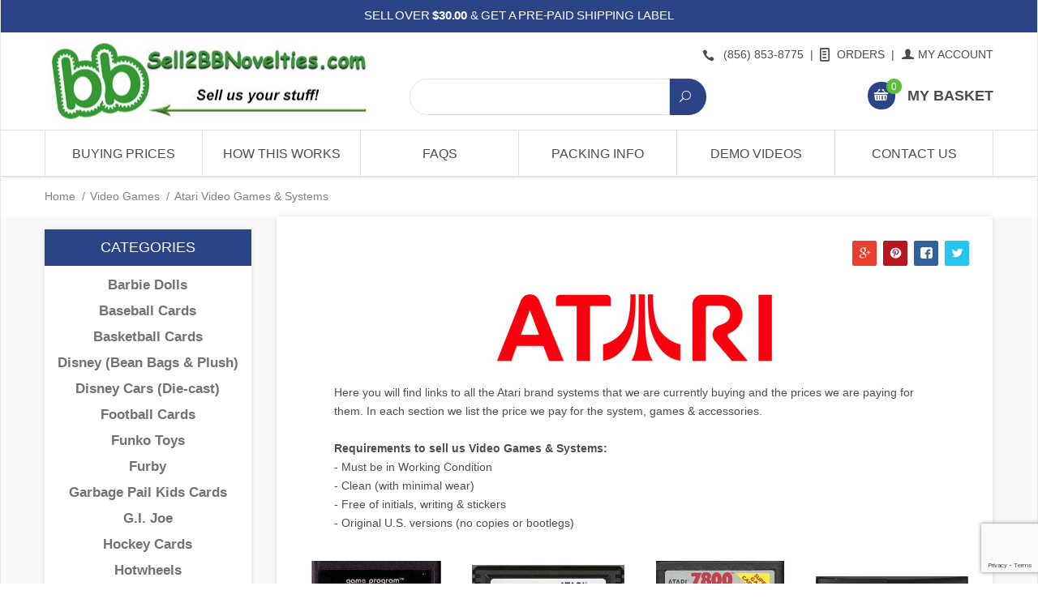

--- FILE ---
content_type: text/html; charset=utf-8
request_url: https://www.sell2bbnovelties.com/category/video-games-atari.html
body_size: 11239
content:
<!DOCTYPE html><html lang="en" class="no-js" xmlns:fb="http://ogp.me/ns/fb#"><head><title>Atari Video Games & Systems: Sell2BBNovelties.com: Sell TY Beanie Babies, Action Figures, Barbies, Cards & Toys selling online</title><script type="text/javascript">
var MMThemeBreakpoints =
[
{
"code":	"mobile",
"name":	"Mobile",
"start":	{
"unit": "px",
"value": ""
}
,
"end":	{
"unit": "em",
"value": "39.999"
}
}
,{
"code":	"tablet",
"name":	"Tablet",
"start":	{
"unit": "px",
"value": ""
}
,
"end":	{
"unit": "em",
"value": "59.999"
}
}
];
</script>
<script type="text/javascript">
var json_url = "https:\/\/www.sell2bbnovelties.com\/mm5\/json.mvc\u003F";
var json_nosessionurl = "https:\/\/www.sell2bbnovelties.com\/mm5\/json.mvc\u003F";
var Store_Code = "sell2bbnovelties";
</script>
<script type="text/javascript" src="https://www.sell2bbnovelties.com/mm5/clientside.mvc?T=e8b4e257&amp;Filename=ajax.js" integrity="sha512-hBYAAq3Edaymi0ELd4oY1JQXKed1b6ng0Ix9vNMtHrWb3FO0tDeoQ95Y/KM5z3XmxcibnvbVujqgLQn/gKBRhA==" crossorigin="anonymous"></script>
<script type="text/javascript" src="https://www.sell2bbnovelties.com/mm5/clientside.mvc?T=e8b4e257&amp;Filename=runtime_ui.js" integrity="sha512-ZIZBhU8Ftvfk9pHoUdkXEXY8RZppw5nTJnFsMqX+3ViPliSA/Y5WRa+eK3vIHZQfqf3R/SXEVS1DJTjmKgVOOw==" crossorigin="anonymous"></script>
<script type="text/javascript" src="https://www.sell2bbnovelties.com/mm5/clientside.mvc?T=e8b4e257&amp;Module_Code=cmp-cssui-searchfield&amp;Filename=runtime.js" integrity="sha512-GT3fQyjPOh3ZvhBeXjc3+okpwb4DpByCirgPrWz6TaihplxQROYh7ilw9bj4wu+hbLgToqAFQuw3SCRJjmGcGQ==" crossorigin="anonymous"></script>
<script type="text/javascript">
var MMSearchField_Search_URL_sep = "https:\/\/www.sell2bbnovelties.com\/product-search.html\u003FSearch=";
(function( obj, eventType, fn )
{
if ( obj.addEventListener )
{
obj.addEventListener( eventType, fn, false );
}
else if ( obj.attachEvent )
{
obj.attachEvent( 'on' + eventType, fn );
}
})( window, 'mmsearchfield_override', function()
{
MMSearchField.prototype.Search = function( value ){ var self = this;if ( ( typeof value !== 'string' ) || ( value.length == 0 ) ){ return this.Menu_Hide();}else if ( value.length < 5 ){return;}if ( !this.delegator ){this.delegator = new AJAX_ThreadPool( 1 );}AJAX_Call_Module( function( response ) { self.Search_Callback( response, value ); }, 'runtime','cmp-cssui-searchfield','Search', 'Search=' + encodeURIComponent( value ) +'&Count=' + this.product_count,this.delegator );this.delegator.LimitQueueToCount( 1 );this.delegator.Run();}MMSearchField.prototype.onMenuAppendHeader = function(){return null;}MMSearchField.prototype.onMenuAppendItem = function( data ){var span;span = newElement( 'span', null, null, null );span.innerHTML = data;return span;}MMSearchField.prototype.onMenuAppendStoreSearch = function( search_value ){var item;item = newElement( 'div', { 'class': 'mm_searchfield_menuitem mm_searchfield_menuitem_storesearch' }, null, null );item.element_text = newTextNode( 'Search store for product "' + search_value + '"', item );return item;}MMSearchField.prototype.onFocus = function( e ) { ; };MMSearchField.prototype.onBlur = function( e ) { ; };
} );
</script>
<base href="https://www.sell2bbnovelties.com/mm5/" /><meta charset="utf-8" /><meta http-equiv="X-UA-Compatible" content="IE=edge" /><meta name="viewport" content="width=device-width, initial-scale=1" /><link rel="canonical" href="https://www.sell2bbnovelties.com/category/video-games-atari.html" /><meta name="description" content="Sell2BBNovelties.com is a website that buys your Atari games online. View values &amp; prices we pay. Sell 2600, 5200, 7800, Jaguar &amp; Lynx. We want to buy your Atari game systems today." />
<meta name="keywords" content="sell atari games, sell atari games online. buying atari video games, where to sell old atari games, sell atari game system, atari game buyers, sell atari 2600 games" />
<meta name="title" content="Sell Atari games online. We are buying your old games &amp; systems. Value &amp; selling price." />
<script language="JavaScript">function clientdimensions_cookieIsSet( name ){var i, cookies, cookie_name, values;cookies = document.cookie.split( ';' );for ( i = 0; i < cookies.length; i++ ){values = cookies[ i ].split( '=' );if ( values.length ){cookie_name = values[ 0 ].replace( /^\s+|\s+$/g, '' );if ( name == cookie_name ){return true;}}}return false;}function clientdimensions_getWindowWidth(){if ( window.innerWidth )	return window.innerWidth;else if ( document.documentElement && document.documentElement.clientWidth )	return document.documentElement.clientWidth;else if ( document.body && document.body.clientWidth )	return document.body.clientWidth;}function clientdimensions_getWindowHeight(){if ( window.innerHeight )	return window.innerHeight;else if ( document.documentElement && document.documentElement.clientHeight )	return document.documentElement.clientHeight;else if ( document.body && document.body.clientHeight )	return document.body.clientHeight;}setTimeout( function(){var clientdimensions_reload;clientdimensions_reload = !clientdimensions_cookieIsSet( 'mm-clientdimensions-width' ) || !clientdimensions_cookieIsSet( 'mm-clientdimensions-height' );document.cookie = 'mm-clientdimensions-width=' + clientdimensions_getWindowWidth();document.cookie = 'mm-clientdimensions-height=' + clientdimensions_getWindowHeight();if ( clientdimensions_reload ){if ( window.stop ){window.stop();}location.reload( true );}window.onresize = function( event ){document.cookie = 'mm-clientdimensions-width=' + clientdimensions_getWindowWidth();document.cookie = 'mm-clientdimensions-height=' + clientdimensions_getWindowHeight();}}, 0 );</script><!--[if lt IE 9]><script src="themes/suivant/js/modernizr.js"></script><script src="themes/suivant/js/respond.min.js"></script><![endif]--><script type="text/javascript" src="https://www.sell2bbnovelties.com/mm5/clientside.mvc?T=e8b4e257&Module_Code=mvga&amp;Filename=mvga.js"></script><!-- --><link href="themes/suivant/css/css.php" rel="stylesheet" /><link rel="stylesheet" href="rrssb/css/rrssb.css" type="text/css"><link href="https://fonts.googleapis.com/css?family=Maven+Pro:400,500,700,900|Playfair+Display:400,400italic,700italic" rel="stylesheet" data-norem /><link rel="shortcut icon" href="/favicon.ico" type="image/x-icon"><link rel="icon" href="/favicon.ico" type="image/x-icon"><link type="text/css" media="all" rel="stylesheet" integrity="sha256-lWOXBr8vqpiy3pliCN1FmPIYkHdcr8Y0nc2BRMranrA= sha384-0K5gx4GPe3B0+RaqthenpKbJBAscHbhUuTd+ZmjJoHkRs98Ms3Pm2S4BvJqkmBdh sha512-wrhf+QxqNNvI+O73Y1XxplLd/Bt2GG2kDlyCGfeByKkupyZlAKZKAHXE2TM9/awtFar6eWl+W9hNO6Mz2QrA6Q==" crossorigin="anonymous" href="https://www.sell2bbnovelties.com/mm5/json.mvc?Store_Code=sell2bbnovelties&amp;Function=CSSResource_Output&amp;CSSResource_Code=mm-theme-styles&T=70c2391e" data-resource-group="modules" data-resource-code="mm-theme-styles" /><script type="text/javascript" data-resource-group="modules" data-resource-code="recaptcha_v3">
(() =>
{
var script;
script	= document.createElement( 'script' );
script.src	= 'https://www.google.com/recaptcha/api.js?render=6LeOxk8sAAAAAIAIDnOOdVPIBuGqrjQ4z6P51cfZ';
document.documentElement.appendChild( script );
} )();
document.addEventListener( 'DOMContentLoaded', () =>
{
var form, element, elements, form_lookup;
form_lookup = new Array();
} );
class Miva_reCAPTCHAv3_FormSubmitListener
{
#form;
#submitting;
#event_submit;
#original_submit;
#recaptcha_action;
#event_fallback_submit;
constructor( form, recaptcha_action )
{
this.#form	= form;
this.#submitting	= false;
this.#original_submit	= form.submit;
this.#recaptcha_action	= recaptcha_action;
this.#event_fallback_submit	= () => { this.#form.submit(); };
this.#event_submit	= ( e ) =>
{
e.stopImmediatePropagation();
e.preventDefault();
//
// Trigger overwritten submit to build reCAPTCHAv3 response, where the original
// form submit will be restored in the callback and the "submit" listener removed.
//
this.#form.submit();
}
this.#form.submit	= () =>
{
if ( this.#submitting )
{
return;
}
this.#submitting = true;
Miva_reCAPTCHAv3_Submit( this.#recaptcha_action, ( token ) =>
{
var input_response;
this.#submitting	= false;
input_response	= document.createElement( 'input' );
input_response.type	= 'hidden';
input_response.name	= 'reCAPTCHAv3_Response';
input_response.value	= token;
this.#form.submit	= this.#original_submit;
this.#form.removeEventListener( 'submit', this.#event_submit, { capture: true } );
this.#form.appendChild( input_response );
if ( this.#form.requestSubmit )
{
this.#form.requestSubmit();
}
else
{
this.#form.addEventListener( 'submit', this.#event_fallback_submit );
this.#form.dispatchEvent( new Event( 'submit', { bubbles: true, cancelable: true } ) );
this.#form.removeEventListener( 'submit', this.#event_fallback_submit );
}
} );
};
this.#form.addEventListener( 'submit', this.#event_submit, { capture: true } );
}
}
function Miva_reCAPTCHAv3_Submit( recaptcha_action, callback )
{
try
{
grecaptcha.ready( () => {
try
{
grecaptcha.execute( '6LeOxk8sAAAAAIAIDnOOdVPIBuGqrjQ4z6P51cfZ', { action: recaptcha_action } ).then( ( token ) => {
callback( token );
} );
}
catch ( e )
{
setTimeout( () => callback( 'recaptcha failed' ) );
}
} );
}
catch ( e )
{
setTimeout( () => callback( 'recaptcha failed' ) );
}
}
</script></head><body id="js-CTGY" class="boxed category-page ctgy-1l video-games-atari "><!--[if lt IE 9]> <p class="message closable message-info browsehappy align-center"><a href="#" class="close">&times;</a>You are using an <strong>outdated</strong> browser.<br />Please <a href="http://browsehappy.com/" target="_blank" rel="nofollow">upgrade your browser</a> to improve your experience.</p> <![endif]--><nav class="mobile-menu mobile-menu-left"><div class="row mobile-navigation-header"><a href="https://www.sell2bbnovelties.com/customer-log-in.html" rel="nofollow" class="column one-third align-center bg-gray charcoal"><span data-rt-icon="&#x61;"></span><small>ACCOUNT</small></a><a href="https://www.sell2bbnovelties.com/contact-us.html" rel="nofollow" class="column one-third align-center bg-gray charcoal"><span data-icon="&#xe090;"></span><small>CONTACT</small></a><a href="https://www.sell2bbnovelties.com/shopping-cart.html" rel="nofollow" class="column one-third align-center bg-main-blue white"><span data-rt-icon="&#x65;"></span><small>MY CART</small></a></div><!-- @@searchfield --><div id="search" class="row mobile-navigation-search "><form method="post" action="https://www.sell2bbnovelties.com/product-search.html"><span class="mm_searchfield_container">
<input type="text" name="Search" class="mm_searchfield textfield" data-mm_searchfield="Yes" data-mm_searchfield_id="69359957192323307907e6814d7f70de" value="" autocomplete="off" />
<span class="mm_searchfield_menu" data-mm_searchfield_menu="Yes" data-mm_searchfield_id="69359957192323307907e6814d7f70de"></span>
</span>
<button type="submit" class="button button-square column bg-main-blue"><span data-icon="&#x55;"></span></button></form></div><div id="js-mobile-navigation" class="mobile-navigation"></div></nav><!-- end mobile-navigation --><div id="js-site-overlay" class="site-overlay"></div><!-- end site-overlay --><div id="js-site-wrapper" class="site-wrapper"><header id="js-header" class="header clearfix"><div class="pre-header clearfix bg-main-blue"><nav class="row wrap"><ul class="align-center"><li class="pre-header--promo">
<span id="promo-message" class="readytheme-banner">
<!-- <span>SELL OVER <strong>$30.00</strong> & GET A PRE-PAID SHIPPING LABEL!</a>
<span> -->

SELL OVER <strong>$30.00</strong> & GET A PRE-PAID SHIPPING LABEL
</span>
</li></ul></nav></div><!-- end pre-header --><div id="js-main-header" class="row wrap main-header vertical-align-parent"><ul class="medium-all-hidden no-list mobile-main-header"><li class="column one-sixth toggle-slide-left mobile-menu-button"><span data-icon="&#x61;"></span></li><li class="column two-thirds"><a href="https://www.sell2bbnovelties.com/" title="Sell2BBNovelties.com: Sell TY Beanie Babies, Action Figures, Barbies, Cards & Toys selling online" class="align-center" rel="nofollow"><img src="graphics/00000001/2018-01-06_S2-Final_2.jpg" alt="" title="" class="mobile-logo"/></a></li><li id="js-mobile-basket-button" class="column one-sixth nlp mobile-basket-button"><span data-rt-icon="&#x65;" class="bg-main-blue white"><span class="notification bg-red white basket-count">0</span></span></li></ul><a href="https://www.sell2bbnovelties.com/" title="Sell2BBNovelties.com: Sell TY Beanie Babies, Action Figures, Barbies, Cards & Toys selling online" class="column all-hidden medium-all-shown medium-two-fifths align-center medium-align-left vertical-align header-left-col"><img src="graphics/00000001/2018-01-06_S2-Final_2.jpg" alt="" title="" /></a><div class="column all-hidden medium-all-shown medium-three-fifths align-right float-right header-right-col"><div class="column whole np service-links uppercase"><span class="header-phone-wrapper"><span class="hedaer-link-icon" data-icon="&#xe090;"></span> (856) 853-8775</span><span class="breadcrumb-border">|</span><a href="https://www.sell2bbnovelties.com/look-up-order-history.html"><span class="hedaer-link-icon" data-rt-icon="&#X68;"></span> Orders</a><span class="breadcrumb-border">|</span><a href="https://www.sell2bbnovelties.com/customer-log-in.html"><span data-rt-icon="&#X61;"></span> My Account</a></div><div class="column whole np"><div class="desctop-search column all-hidden large-all-shown large-seven-twelfths medium-hidden"><!-- @@searchfield --><div id="search" class="row mobile-navigation-search "><form method="post" action="https://www.sell2bbnovelties.com/product-search.html"><span class="mm_searchfield_container">
<input type="text" name="Search" class="mm_searchfield textfield" data-mm_searchfield="Yes" data-mm_searchfield_id="6003234167eda8bc74809cfafaf0147c" value="" autocomplete="off" />
<span class="mm_searchfield_menu" data-mm_searchfield_menu="Yes" data-mm_searchfield_id="6003234167eda8bc74809cfafaf0147c"></span>
</span>
<button type="submit" class="button button-square column bg-main-blue"><span data-icon="&#x55;"></span></button></form></div></div><div class="mini-basket column large-five-twelfths medium-whole"><a href="https://www.sell2bbnovelties.com/shopping-cart.html" rel="nofollow" id="js-mini-basket"><span data-rt-icon="&#x65;" class="header-basket-icon bg-main-blue white"><span id="js-mini-basket-count" class="notification bg-main-green white basket-count">0</span></span><span class="align-middle ultrabold uppercase"> My Basket</span></a></div></div></div><div id="js-mini-basket-container" class="column whole small-half large-one-third mini-basket-container"><div class="row mini-basket-content" data-itemcount="0" data-subtotal=""><h3 class="column whole normal np"><span class="inline-block">My Basket</span></h3><div class="breaker clear"></div><h5 class="column whole align-center">Your cart is currently empty.</h5></div><div class="row"><div class="column whole button button-square align-center bg-transparent" data-icon="&#x36;"></div></div></div></div><!-- end main-header --><nav id="js-navigation-bar" class="navigation-bar navigation_bar">
<div class="row all-hidden medium-all-shown large-all-hidden mobile-navigation-bar">
<div class="column one-eighth align-left toggle-slide-left"><span data-icon="&#x61;"> View</span></div>
<div id="js-open-global-search--tablet" class="column one-twelfth float-right open-global-search--tablet"><span data-rt-icon="&#x6a;"></span></div>
</div>
<ul id="js-navigation-set" class="navigation-set horizontal-mega-menu">
<li class="level-1">
<span>Buying Prices</span>
<ul>
<li class="level-2">
<span>Main Brands Wanted</span>
<ul>
<li class="level-3"><span><a href="https://www.sell2bbnovelties.com/category/ty.html" target="_self">TY Beanie Babies</a></span></li>
<li class="level-3"><span><a href="https://www.sell2bbnovelties.com/category/barbie-dolls.html" target="_self">Barbies</a></span></li>
<li class="level-3"><span><a href="https://www.sell2bbnovelties.com/category/funko.html" target="_self">Funko</a></span></li>
<li class="level-3"><span><a href="https://www.sell2bbnovelties.com/category/legos.html" target="_self">LEGOs</a></span></li>
<li class="level-3"><span><a href="https://www.sell2bbnovelties.com/category/pokemon-cards.html" target="_self">Pokemon Cards</a></span></li>
<li class="level-3"><span><a href="https://www.sell2bbnovelties.com/category/star-wars.html" target="_self">Star Wars</a></span></li>
<li class="level-3"><span><a href="https://www.sell2bbnovelties.com/category/coins-currency.html" target="_self">U.S. Coins &amp; Currency</a></span></li>
<li class="level-3"><span><a href="https://www.sell2bbnovelties.com/category/video-games.html" target="_self">Video Games</a></span></li>
<li class="level-3"><span><a href="https://www.sell2bbnovelties.com/category/wwe-action-figures.html" target="_self">WWE Figures</a></span></li>
<li class="level-3"><span><a href="https://www.sell2bbnovelties.com/category/yugioh-cards.html" target="_self">Yu-Gi-Oh Cards</a></span></li>
</ul>
</li>
<li class="level-2">
<span>Others A - E</span>
<ul>
<li class="level-3"><span><a href="https://www.sell2bbnovelties.com/category/baseball-cards.html" target="_self">Baseball Cards</a></span></li>
<li class="level-3"><span><a href="https://www.sell2bbnovelties.com/category/basketball-cards.html" target="_self">Basketball Cards</a></span></li>
<li class="level-3"><span><a href="https://www.sell2bbnovelties.com/category/disney-bean-bags.html" target="_self">Disney Bean Bags</a></span></li>
<li class="level-3"><span><a href="https://www.sell2bbnovelties.com/category/disney-cars.html" target="_self">Disney Die-Cast Cars</a></span></li>
</ul>
</li>
<li class="level-2">
<span>F - L</span>
<ul>
<li class="level-3"><span><a href="https://www.sell2bbnovelties.com/category/football-cards.html" target="_self">Football Cards</a></span></li>
<li class="level-3"><span><a href="https://www.sell2bbnovelties.com/category/furby.html" target="_self">Furby</a></span></li>
<li class="level-3"><span><a href="https://www.sell2bbnovelties.com/category/garbage-pail-kids.html" target="_self">Garbage Pail Kids</a></span></li>
<li class="level-3"><span><a href="https://www.sell2bbnovelties.com/category/gi-joe.html" target="_self">GI Joe</a></span></li>
<li class="level-3"><span><a href="https://www.sell2bbnovelties.com/category/hockey-cards.html" target="_self">Hockey Cards</a></span></li>
<li class="level-3"><span><a href="https://www.sell2bbnovelties.com/category/hotwheels.html" target="_self">Hot Wheels</a></span></li>
</ul>
</li>
<li class="level-2">
<span>M - R</span>
<ul>
<li class="level-3"><span><a href="https://www.sell2bbnovelties.com/category/magic-the-gathering.html" target="_self">Magic The Gathering</a></span></li>
<li class="level-3"><span><a href="https://www.sell2bbnovelties.com/category/mcfarlane.html" target="_self">McFarlane Toys</a></span></li>
</ul>
</li>
<li class="level-2">
<span>S - Z</span>
<ul>
<li class="level-3"><span><a href="https://www.sell2bbnovelties.com/category/shopkins.html" target="_self">Shopkins</a></span></li>
<li class="level-3"><span><a href="https://www.sell2bbnovelties.com/category/ganz-webkinz.html" target="_self">Webkinz</a></span></li>
<li class="level-3"><span><a href="https://www.sell2bbnovelties.com/category/non-listed-products.html" target="_self">*Non Listed Products*</a></span></li>
</ul>
</li>
</ul>
</li>
<li class="level-1">
<span><a href="https://www.sell2bbnovelties.com/how-this-works.html" target="_self">How This Works</a></span>
</li>
<li class="level-1">
<span><a href="https://www.sell2bbnovelties.com/frequently-asked-questions.html" target="_self">FAQs</a></span>
</li>
<li class="level-1">
<span><a href="https://www.sell2bbnovelties.com/payments-shipping-packaging.html" target="_self">Packing Info</a></span>
</li>
<li class="level-1">
<span><a href="https://www.sell2bbnovelties.com/youtube-demonstration-videos.html" target="_self">Demo Videos</a></span>
</li>
<li class="level-1">
<span><a href="https://www.sell2bbnovelties.com/contact-us.html" target="_self">Contact Us</a></span>
</li>
</ul>
<div class="row wrap">
<form action="https://www.sell2bbnovelties.com/product-search.html" method="post" id="js-global-search" class="column whole large-half bg-white nrp global-search hide">
<input type="search" name="Search" value="" placeholder="Search&hellip;" class="bg-transparent nb input-large-font" />
<button type="submit" class="button button-square bg-transparent nb np button-large-font" data-rt-icon="&#x64;"></button>
</form>
</div>
</nav><!-- end navigation-bar --></header><!-- end header --><main><div class="row breadcrumbs"><nav class="column whole wrap float-none large-np"><ul><li><a href="https://www.sell2bbnovelties.com/storefront.html" title="Home" class="breadcrumb-home">Home</a><span class="breadcrumb-border">&#47;</span></li><li><a href="https://www.sell2bbnovelties.com/category/video-games.html" title="Video Games">Video Games</a><span class="breadcrumb-border">&#47;</span></li><li><span class="current-item">Atari Video Games & Systems</span></li></ul></nav></div><!-- end breadcrumbs --><div class="wrap"><div class="row"><!--<h1 class="column whole large-np page-title">Atari Video Games &amp; Systems</h1>--><div class="column-right column whole large-nrp ctgy-srch-content-wrapper"><div class="main-content">	<div class="content-wrapper"><!-- Start Of Main Category Content --><div class="row hdft-header"><div class="social-buttons"><ul class="rrssb-buttons clearfix rrssb-1"><li class="googleplus"><!-- Replace href with your meta and URL information. --><a href="https://plusone.google.com/_/+1/confirm?hl=en&amp;url=https://www.sell2bbnovelties.com/category/video-games-atari.html"class="popup" rel="noreferrer"><span class="icon"><svg version="1.1" id="Layer_1" xmlns="http://www.w3.org/2000/svg" xmlns:xlink="http://www.w3.org/1999/xlink" x="0px"y="0px" width="28px" height="28px" viewBox="0 0 28 28" enable-background="new 0 0 28 28" xml:space="preserve"><g><g><path d="M14.703,15.854l-1.219-0.948c-0.372-0.308-0.88-0.715-0.88-1.459c0-0.748,0.508-1.223,0.95-1.663c1.42-1.119,2.839-2.309,2.839-4.817c0-2.58-1.621-3.937-2.399-4.581h2.097l2.202-1.383h-6.67c-1.83,0-4.467,0.433-6.398,2.027C3.768,4.287,3.059,6.018,3.059,7.576c0,2.634,2.022,5.328,5.604,5.328c0.339,0,0.71-0.033,1.083-0.068c-0.167,0.408-0.336,0.748-0.336,1.324c0,1.04,0.551,1.685,1.011,2.297c-1.524,0.104-4.37,0.273-6.467,1.562c-1.998,1.188-2.605,2.916-2.605,4.137c0,2.512,2.358,4.84,7.289,4.84c5.822,0,8.904-3.223,8.904-6.41c0.008-2.327-1.359-3.489-2.829-4.731H14.703z M10.269,11.951c-2.912,0-4.231-3.765-4.231-6.037c0-0.884,0.168-1.797,0.744-2.511c0.543-0.679,1.489-1.12,2.372-1.12c2.807,0,4.256,3.798,4.256,6.242c0,0.612-0.067,1.694-0.845,2.478c-0.537,0.55-1.438,0.948-2.295,0.951V11.951z M10.302,25.609c-3.621,0-5.957-1.732-5.957-4.142c0-2.408,2.165-3.223,2.911-3.492c1.421-0.479,3.25-0.545,3.555-0.545c0.338,0,0.52,0,0.766,0.034c2.574,1.838,3.706,2.757,3.706,4.479c-0.002,2.073-1.736,3.665-4.982,3.649L10.302,25.609z"></path><polygon points="23.254,11.89 23.254,8.521 21.569,8.521 21.569,11.89 18.202,11.89 18.202,13.604 21.569,13.604 21.569,17.00423.254,17.004 23.254,13.604 26.653,13.604 26.653,11.89 "></polygon></g></g></svg></span><!-- <span class="text">google+</span>--></a></li><li class="pinterest"><!-- Replace href with your meta and URL information. --><a href="https://pinterest.com/pin/create/button/?url=https://www.sell2bbnovelties.com/category/video-games-atari.html"class="popup" rel="noreferrer"><span class="icon"><svg version="1.1" id="Layer_1" xmlns="http://www.w3.org/2000/svg" xmlns:xlink="http://www.w3.org/1999/xlink" x="0px"y="0px" width="28px" height="28px" viewBox="0 0 28 28" enable-background="new 0 0 28 28" xml:space="preserve"><path d="M14.021,1.57C6.96,1.57,1.236,7.293,1.236,14.355c0,7.062,5.724,12.785,12.785,12.785c7.061,0,12.785-5.725,12.785-12.785C26.807,7.294,21.082,1.57,14.021,1.57z M15.261,18.655c-1.161-0.09-1.649-0.666-2.559-1.219c-0.501,2.626-1.113,5.145-2.925,6.458c-0.559-3.971,0.822-6.951,1.462-10.116c-1.093-1.84,0.132-5.545,2.438-4.632c2.837,1.123-2.458,6.842,1.099,7.557c3.711,0.744,5.227-6.439,2.925-8.775c-3.325-3.374-9.678-0.077-8.897,4.754c0.19,1.178,1.408,1.538,0.489,3.168C7.165,15.378,6.53,13.7,6.611,11.462c0.131-3.662,3.291-6.227,6.46-6.582c4.007-0.448,7.771,1.474,8.29,5.239c0.579,4.255-1.816,8.865-6.102,8.533L15.261,18.655z"></path></svg></span><!-- <span class="text">pinterest</span> --></a></li><li class="facebook"><!-- Replace with your URL. For best results, make sure you page has the proper FB Open Graph tags in header: https://developers.facebook.com/docs/opengraph/howtos/maximizing-distribution-media-content/ --><a href="https://www.facebook.com/sharer/sharer.php?u=https://www.sell2bbnovelties.com/category/video-games-atari.html&amp;t=Atari Video Games & Systems"class="popup" rel="noreferrer"><span class="icon"><svg version="1.1" id="Layer_1" xmlns="http://www.w3.org/2000/svg" xmlns:xlink="http://www.w3.org/1999/xlink" x="0px"y="0px" width="28px" height="28px" viewBox="0 0 28 28" enable-background="new 0 0 28 28" xml:space="preserve"><path d="M27.825,4.783c0-2.427-2.182-4.608-4.608-4.608H4.783c-2.422,0-4.608,2.182-4.608,4.608v18.434c0,2.427,2.181,4.608,4.608,4.608H14V17.379h-3.379v-4.608H14v-1.795c0-3.089,2.335-5.885,5.192-5.885h3.718v4.608h-3.726c-0.408,0-0.884,0.492-0.884,1.236v1.836h4.609v4.608h-4.609v10.446h4.916c2.422,0,4.608-2.188,4.608-4.608V4.783z"></path></svg></span><!-- <span class="text">facebook</span>--></a></li><li class="twitter"><!-- Replace href with your Meta and URL information --><a href="https://twitter.com/home?status=Sell2BBNovelties.com: Sell TY Beanie Babies, Action Figures, Barbies, Cards & Toys selling online"class="popup" rel="noreferrer"><span class="icon"><svg version="1.1" id="Layer_1" xmlns="http://www.w3.org/2000/svg" xmlns:xlink="http://www.w3.org/1999/xlink" x="0px"y="0px" width="28px" height="28px" viewBox="0 0 28 28" enable-background="new 0 0 28 28" xml:space="preserve"><path d="M24.253,8.756C24.689,17.08,18.297,24.182,9.97,24.62c-3.122,0.162-6.219-0.646-8.861-2.32c2.703,0.179,5.376-0.648,7.508-2.321c-2.072-0.247-3.818-1.661-4.489-3.638c0.801,0.128,1.62,0.076,2.399-0.155C4.045,15.72,2.215,13.6,2.115,11.077c0.688,0.275,1.426,0.407,2.168,0.386c-2.135-1.65-2.729-4.621-1.394-6.965C5.575,7.816,9.54,9.84,13.803,10.071c-0.842-2.739,0.694-5.64,3.434-6.482c2.018-0.623,4.212,0.044,5.546,1.683c1.186-0.213,2.318-0.662,3.329-1.317c-0.385,1.256-1.247,2.312-2.399,2.942c1.048-0.106,2.069-0.394,3.019-0.851C26.275,7.229,25.39,8.196,24.253,8.756z"></path></svg></span><!-- <span class="text">twitter</span>--></a></li></ul></div></div><div class="row prod-ctgy-hdft-header"><center><img src=https://www.sell2bbnovelties.com/mm5/videogames/AT_logo.jpg></center><Br><p>Here you will find links to all the Atari brand systems that we are currently buying and the prices we are paying for them. In each section we list the price we pay for the system, games & accessories. <Br><br><b>Requirements to sell us Video Games & Systems:</b><Br>- Must be in Working Condition<br>- Clean (with minimal wear)<br>- Free of initials, writing & stickers<Br>- Original U.S. versions (no copies or bootlegs)<br></div><div class="row bg-white main-content-row sub-category-layout"><div class="column half medium-one-fourth sub-category uppercase"><a href="https://www.sell2bbnovelties.com/category/atari-2600-games.html" title="Atari 2600"><img src="videogames/AT_A26_games.jpg" alt="Atari 2600" title="Atari 2600" />Atari 2600</a></div><div class="column half medium-one-fourth sub-category uppercase"><a href="https://www.sell2bbnovelties.com/category/atari-5200-games.html" title="Atari 5200"><img src="videogames/AT_A52_games.jpg" alt="Atari 5200" title="Atari 5200" />Atari 5200</a></div><div class="column half medium-one-fourth sub-category uppercase"><a href="https://www.sell2bbnovelties.com/category/atari-7800-games.html" title="Atari 7800"><img src="videogames/AT_A78_games.jpg" alt="Atari 7800" title="Atari 7800" />Atari 7800</a></div><div class="column half medium-one-fourth sub-category uppercase"><a href="https://www.sell2bbnovelties.com/category/atari-jaguar-games.html" title="Atari Jaguar"><img src="videogames/AT_AJ_games.jpg" alt="Atari Jaguar" title="Atari Jaguar" />Atari Jaguar</a></div><div class="column half medium-one-fourth sub-category uppercase"><a href="https://www.sell2bbnovelties.com/category/atari-lynx-games.html" title="Atari Lynx"><img src="videogames/AT_AL_games.jpg" alt="Atari Lynx" title="Atari Lynx" />Atari Lynx</a></div></div><!-- end sub-category listings --></div><div class="footer-wrapper"><div class="row prod-ctgy-hdft-footer"></div><div class="row hdft-footer"></div></div></div></div><!-- end column-right --><div class="column-left column hide large-show category-tree-sidebar nlp"><p><center><b><a href="/contact-us.html" title="Customer Service"><nav class="bottom-shadow category-tree"><p><center><b><a href="/category/customerservice.html" title="Customer Service"><!--<font color="red" size="4">Holiday Purchasing Policy: November & December 2025 - Click Here</font></a></b></center></p>--><h5 class="uppercase bg-main-blue">Categories</h5><ul><li class="level-1"><a href="https://www.sell2bbnovelties.com/category/barbie-dolls.html" title="Barbie Dolls">Barbie Dolls</a></li><li class="level-1"><a href="https://www.sell2bbnovelties.com/category/baseball-cards.html" title="Baseball Cards">Baseball Cards</a></li><li class="level-1"><a href="https://www.sell2bbnovelties.com/category/basketball-cards.html" title="Basketball Cards">Basketball Cards</a></li><li class="level-1"><a href="https://www.sell2bbnovelties.com/category/disney-bean-bags.html" title="Disney &#40;Bean Bags &amp; Plush&#41;">Disney &#40;Bean Bags &amp; Plush&#41;</a></li><li class="level-1"><a href="https://www.sell2bbnovelties.com/category/disney-cars.html" title="Disney Cars &#40;Die-cast&#41;">Disney Cars &#40;Die-cast&#41;</a></li><li class="level-1"><a href="https://www.sell2bbnovelties.com/category/football-cards.html" title="Football Cards">Football Cards</a></li><li class="level-1"><a href="https://www.sell2bbnovelties.com/category/funko.html" title="Funko Toys">Funko Toys</a></li><li class="level-1"><a href="https://www.sell2bbnovelties.com/category/furby.html" title="Furby">Furby</a></li><li class="level-1"><a href="https://www.sell2bbnovelties.com/category/garbage-pail-kids.html" title="Garbage Pail Kids Cards">Garbage Pail Kids Cards</a></li><li class="level-1"><a href="https://www.sell2bbnovelties.com/category/gi-joe.html" title="G.I. Joe">G.I. Joe</a></li><li class="level-1"><a href="https://www.sell2bbnovelties.com/category/hockey-cards.html" title="Hockey Cards">Hockey Cards</a></li><li class="level-1"><a href="https://www.sell2bbnovelties.com/category/hotwheels.html" title="Hotwheels">Hotwheels</a></li><li class="level-1"><a href="https://www.sell2bbnovelties.com/category/jurassic-world.html" title="Jurassic World Figures">Jurassic World Figures</a></li><li class="level-1"><a href="https://www.sell2bbnovelties.com/category/legos.html" title="LEGOs">LEGOs</a></li><li class="level-1"><a href="https://www.sell2bbnovelties.com/category/magic-the-gathering.html" title="Magic The Gathering Cards">Magic The Gathering Cards</a></li><li class="level-1"><a href="https://www.sell2bbnovelties.com/category/mcfarlane.html" title="McFarlane Toys">McFarlane Toys</a></li><li class="level-1"><a href="https://www.sell2bbnovelties.com/category/minecraft-figures-toys.html" title="Minecraft Figures &amp; Toys">Minecraft Figures &amp; Toys</a></li><li class="level-1"><a href="https://www.sell2bbnovelties.com/category/misc-toys.html" title="Misc Toys &amp; Collectibles">Misc Toys &amp; Collectibles</a></li><li class="level-1"><a href="https://www.sell2bbnovelties.com/category/one-piece.html" title="One Piece Trading cards">One Piece Trading cards</a></li><li class="level-1"><a href="https://www.sell2bbnovelties.com/category/pokemon-cards.html" title="Pokemon Cards">Pokemon Cards</a></li><li class="level-1"><a href="https://www.sell2bbnovelties.com/category/shopkins.html" title="Shopkins">Shopkins</a></li><li class="level-1"><a href="https://www.sell2bbnovelties.com/category/star-wars.html" title="Star Wars">Star Wars</a></li><li class="level-1"><a href="https://www.sell2bbnovelties.com/category/ty.html" title="TY Beanie Babies &amp; other TY products">TY Beanie Babies &amp; other TY products</a></li><li class="level-1"><a href="https://www.sell2bbnovelties.com/category/coins-currency.html" title="U.S Coins &amp; Currency">U.S Coins &amp; Currency</a></li><li class="level-1"><a href="https://www.sell2bbnovelties.com/category/video-games.html" title="Video Games"><strong>Video Games</strong></a></li><li class="level-2"><a href="https://www.sell2bbnovelties.com/category/video-games-nintendo.html" title="Nintendo Video Games &amp; Systems">Nintendo Video Games &amp; Systems</a></li><li class="level-2"><a href="https://www.sell2bbnovelties.com/category/video-games-sega.html" title="Sega Video Games &amp; Systems">Sega Video Games &amp; Systems</a></li><li class="level-2"><a href="https://www.sell2bbnovelties.com/category/video-games-playstation.html" title="Playstation Video Games &amp; Systems">Playstation Video Games &amp; Systems</a></li><li class="level-2"><a href="https://www.sell2bbnovelties.com/category/video-games-xbox.html" title="Xbox Video Games &amp; Systems">Xbox Video Games &amp; Systems</a></li><li class="level-2"><a href="https://www.sell2bbnovelties.com/category/video-games-atari.html" title="Atari Video Games &amp; Systems">Atari Video Games &amp; Systems</a></li><li class="level-3"><a href="https://www.sell2bbnovelties.com/category/atari-2600-games.html" title="Atari 2600">Atari 2600</a></li><li class="level-3"><a href="https://www.sell2bbnovelties.com/category/atari-5200-games.html" title="Atari 5200">Atari 5200</a></li><li class="level-3"><a href="https://www.sell2bbnovelties.com/category/atari-7800-games.html" title="Atari 7800">Atari 7800</a></li><li class="level-3"><a href="https://www.sell2bbnovelties.com/category/atari-jaguar-games.html" title="Atari Jaguar">Atari Jaguar</a></li><li class="level-3"><a href="https://www.sell2bbnovelties.com/category/atari-lynx-games.html" title="Atari Lynx">Atari Lynx</a></li><li class="level-2"><a href="https://www.sell2bbnovelties.com/category/video-games-colecovision.html" title="Colecovision Video Games &amp; Systems">Colecovision Video Games &amp; Systems</a></li><li class="level-2"><a href="https://www.sell2bbnovelties.com/category/video-games-intellivision.html" title="Intellivision Video Games &amp; Systems">Intellivision Video Games &amp; Systems</a></li><li class="level-2"><a href="https://www.sell2bbnovelties.com/category/video-games-neogeo.html" title="Neo Geo Video Games &amp; Systems">Neo Geo Video Games &amp; Systems</a></li><li class="level-2"><a href="https://www.sell2bbnovelties.com/category/video-games-turbograffx16.html" title="Turbo Grafx 16 Video Games &amp; Systems">Turbo Grafx 16 Video Games &amp; Systems</a></li><li class="level-2"><a href="https://www.sell2bbnovelties.com/category/video-games-3do.html" title="Panasonic 3DO Video Games &amp; Systems">Panasonic 3DO Video Games &amp; Systems</a></li><li class="level-2"><a href="https://www.sell2bbnovelties.com/category/skylanders-figures.html" title="Skylanders Figures">Skylanders Figures</a></li><li class="level-2"><a href="https://www.sell2bbnovelties.com/category/disney-infinity-figures.html" title="Disney Infinity Figures">Disney Infinity Figures</a></li><li class="level-1"><a href="https://www.sell2bbnovelties.com/category/ganz-webkinz.html" title="Webkinz &amp; Lil'Kinz">Webkinz &amp; Lil'Kinz</a></li><li class="level-1"><a href="https://www.sell2bbnovelties.com/category/wwe-action-figures.html" title="WWE Wrestling Figures">WWE Wrestling Figures</a></li><li class="level-1"><a href="https://www.sell2bbnovelties.com/category/yugioh-cards.html" title="YU-GI-OH Cards">YU-GI-OH Cards</a></li><li class="level-1"><a href="https://www.sell2bbnovelties.com/category/non-listed-products.html" title="Non Listed Products">Non Listed Products</a></li><li class="level-1"><a href="https://www.sell2bbnovelties.com/category/digimon.html" title="Digimon Cards">Digimon Cards</a></li><li class="level-1"><a href="https://www.sell2bbnovelties.com/category/labubu-dolls.html" title="Labubu Dolls">Labubu Dolls</a></li></ul></nav><!-- end category-tree --></div><!-- end column-left --></div><!-- end main --><div class="bottom-wrap"></div><!-- end bottom-wrap --></div><!-- end wrap --></main><!-- end main --></div><!-- end site-wrapper --><footer class="footer"><div class="row wrap footer-links-section"><hr><div class="hide large-show column one-fourth"><h5>WHY SELL TO US?</h5><div id="footer_about_us" class="readytheme-contentsection">
<p class="main-grey">We've been proudly buying and selling toys and collectibles since 1999 through our main retail site, BBToyStore.com. In 2003, we launched Sell2BBNovelties.com to make it easier for our customers to sell their extra items, overstock, or collections - while also helping us source more inventory directly from collectors like you.<br>We continue to grow and expand the range of products we purchase, always adapting to market demand and collector trends</p>
</div>
</div><div class="hide medium-show column one-fourth"><h5>Company Info Links</h5><ul class="navigation-set single-navigation-column">
<li><a href="https://www.sell2bbnovelties.com/how-this-works.html" target="_self">How This Works</a></li>
<li><a href="https://www.sell2bbnovelties.com/frequently-asked-questions.html" target="_self">Frequently Asked Questions</a></li>
<li><a href="https://www.sell2bbnovelties.com/payments-shipping-packaging.html" target="_self">Payments, Shipping &amp; Packaging</a></li>
<li><a href="https://www.sell2bbnovelties.com/youtube-demonstration-videos.html" target="_self">YouTube Demonstration Videos</a></li>
<li><a href="https://www.sell2bbnovelties.com/where-to-buy-these-products.html" target="_self">Where To Buy</a></li>
</ul>
</div><div class="hide medium-show column one-fourth"><h5>Customer service links</h5><div id="js-footer-links main-grey"><ul class="navigation-set single-navigation-column">
<li><a href="https://www.sell2bbnovelties.com/who-we-are.html" target="_self">Who We Are</a></li>
<li><a href="https://www.sell2bbnovelties.com/privacy-policy-other-information.html" target="_self">Privacy Policy</a></li>
<li><a href="https://www.sell2bbnovelties.com/contact-us.html" target="_self">Contact Us</a></li>
<li><a href="https://www.sell2bbnovelties.com/order-status.html" target="_self">Order Status</a></li>
</ul>
</div></div><div class="column whole medium-half large-one-fourth"><h5 class="hide medium-show">Contact</h5><ul class="hide medium-show no-list footer-contact main-grey"><li data-rt-icon="&#x62;">1301 Metropolitan Ave #5 West Deptford, NJ 08066</li><li data-icon="&#xe090;">(856) 853-8775</li><li data-rt-icon="&#x66;"><a href="https://www.sell2bbnovelties.com/contact-us.html" rel="nofollow">Email Us</a></li></ul><h5>Connect With Us</h5><div class="footer-social"><a class="bg-main-grey" href="https://www.facebook.com/wwwBBToystorecom" title="Facebook" target="_blank" data-icon="&#xe093;" rel="noreferrer"></a><a class="bg-main-grey" href="https://twitter.com/BBToyStore" title="Twitter" target="_blank" data-icon="&#xe094;" rel="noreferrer"></a><a class="bg-main-grey" href="https://www.instagram.com/bbtoystore/" title="Google+" target="_blank" data-icon="&#xe09a;" rel="noreferrer"></a>	<a class="bg-main-grey" href="https://www.youtube.com/user/bbtoystore?sub_confirmation=1" title="YouTube" target="_blank" data-icon="&#xe0a3;" rel="noreferrer"></a></div><div></div></div></div></footer><!-- end footer --><div class="disclaimers"><div class="row wrap"><p class="column whole nm main-grey">Copyright &copy; 2026 BB Novelties, LLC. | <a href="https://www.miva.com/" title="Ecommerce Shopping Cart Software by Miva Merchant" target="_blank" rel="nofollow noopener">Powered By Miva</a></p></div></div><!-- end disclaimers --><footer class="mobile-footer row medium-all-hidden bg-white"><div class="column one-fourth align-center"><a href="https://www.sell2bbnovelties.com/"><span data-icon="&#xe074;"></span><small>HOME</small></a></div><div class="column one-fourth align-center toggle-slide-left"><span data-icon="&#x61;"></span><small>VIEW</small></div><div class="column one-fourth align-center"><a href="https://www.sell2bbnovelties.com/shopping-cart.html" id="js-mobile-footer-basket"><span data-icon="&#xe07a;"></span><small>CART</small></a></div><div class="column one-fourth align-center toggle-slide-bottom"><span data-icon="&#xe060;"></span><small>LINKS</small></div></footer><!-- end mobile-footer --><nav id="js-mobile-footer-links" class="mobile-menu mobile-menu-bottom mobile-footer-links medium-hide"><div class="mobile-menu-header">LINKS<a href="" class="silver close-mobile-menu">&times;</a></div><ul class="navigation-set single-navigation-column">
<li><a href="/" target="_self">Home</a></li>
</ul></nav><!-- end mobile-footer-links --><div id="js-chaser" class="back-to-top bg-charcoal"><span data-icon="&#x42;" title="Back to Top"></span></div><!-- end back-to-top --><div id="theme-settings" class="readytheme-contentsection">
<script>
var theme_path = "themes\/suivant";
</script>
</div>
<!--[if lt IE 9]><script src="themes/suivant/js/vendor.ie.min.js"></script><![endif]--><!--[if gte IE 9]><!--><script src="themes/suivant/js/vendor.min.js"></script><!--<![endif]--><script src="themes/suivant/js/plugins.js"></script><script src="themes/suivant/js/scripts.js"></script><script src="rrssb/js/rrssb.min.js"></script><!--[if lt IE 9]><script src="themes/suivant/js/rem.min.js"></script><![endif]-->
<script type="text/javascript">
var Product_Code = '';
var Screen = 'CTGY';
</script>

<script>
(function(i,s,o,g,r,a,m){i['GoogleAnalyticsObject']=r;i[r]=i[r]||function(){
(i[r].q=i[r].q||[]).push(arguments)},i[r].l=1*new Date();a=s.createElement(o),
m=s.getElementsByTagName(o)[0];a.async=1;a.src=g;m.parentNode.insertBefore(a,m)
})(window,document,'script','//www.google-analytics.com/analytics.js','ga');

ga('create', 'UA-103816540-1', 'auto');

ga( 'send', 'pageview', { 'page':'/\/category\/video-games-atari.html\u003F' } );

</script>	</body></html>

--- FILE ---
content_type: text/html; charset=utf-8
request_url: https://www.sell2bbnovelties.com/category/video-games-atari.html
body_size: 11237
content:
<!DOCTYPE html><html lang="en" class="no-js" xmlns:fb="http://ogp.me/ns/fb#"><head><title>Atari Video Games & Systems: Sell2BBNovelties.com: Sell TY Beanie Babies, Action Figures, Barbies, Cards & Toys selling online</title><script type="text/javascript">
var MMThemeBreakpoints =
[
{
"code":	"mobile",
"name":	"Mobile",
"start":	{
"unit": "px",
"value": ""
}
,
"end":	{
"unit": "em",
"value": "39.999"
}
}
,{
"code":	"tablet",
"name":	"Tablet",
"start":	{
"unit": "px",
"value": ""
}
,
"end":	{
"unit": "em",
"value": "59.999"
}
}
];
</script>
<script type="text/javascript">
var json_url = "https:\/\/www.sell2bbnovelties.com\/mm5\/json.mvc\u003F";
var json_nosessionurl = "https:\/\/www.sell2bbnovelties.com\/mm5\/json.mvc\u003F";
var Store_Code = "sell2bbnovelties";
</script>
<script type="text/javascript" src="https://www.sell2bbnovelties.com/mm5/clientside.mvc?T=e8b4e257&amp;Filename=ajax.js" integrity="sha512-hBYAAq3Edaymi0ELd4oY1JQXKed1b6ng0Ix9vNMtHrWb3FO0tDeoQ95Y/KM5z3XmxcibnvbVujqgLQn/gKBRhA==" crossorigin="anonymous"></script>
<script type="text/javascript" src="https://www.sell2bbnovelties.com/mm5/clientside.mvc?T=e8b4e257&amp;Filename=runtime_ui.js" integrity="sha512-ZIZBhU8Ftvfk9pHoUdkXEXY8RZppw5nTJnFsMqX+3ViPliSA/Y5WRa+eK3vIHZQfqf3R/SXEVS1DJTjmKgVOOw==" crossorigin="anonymous"></script>
<script type="text/javascript" src="https://www.sell2bbnovelties.com/mm5/clientside.mvc?T=e8b4e257&amp;Module_Code=cmp-cssui-searchfield&amp;Filename=runtime.js" integrity="sha512-GT3fQyjPOh3ZvhBeXjc3+okpwb4DpByCirgPrWz6TaihplxQROYh7ilw9bj4wu+hbLgToqAFQuw3SCRJjmGcGQ==" crossorigin="anonymous"></script>
<script type="text/javascript">
var MMSearchField_Search_URL_sep = "https:\/\/www.sell2bbnovelties.com\/product-search.html\u003FSearch=";
(function( obj, eventType, fn )
{
if ( obj.addEventListener )
{
obj.addEventListener( eventType, fn, false );
}
else if ( obj.attachEvent )
{
obj.attachEvent( 'on' + eventType, fn );
}
})( window, 'mmsearchfield_override', function()
{
MMSearchField.prototype.Search = function( value ){ var self = this;if ( ( typeof value !== 'string' ) || ( value.length == 0 ) ){ return this.Menu_Hide();}else if ( value.length < 5 ){return;}if ( !this.delegator ){this.delegator = new AJAX_ThreadPool( 1 );}AJAX_Call_Module( function( response ) { self.Search_Callback( response, value ); }, 'runtime','cmp-cssui-searchfield','Search', 'Search=' + encodeURIComponent( value ) +'&Count=' + this.product_count,this.delegator );this.delegator.LimitQueueToCount( 1 );this.delegator.Run();}MMSearchField.prototype.onMenuAppendHeader = function(){return null;}MMSearchField.prototype.onMenuAppendItem = function( data ){var span;span = newElement( 'span', null, null, null );span.innerHTML = data;return span;}MMSearchField.prototype.onMenuAppendStoreSearch = function( search_value ){var item;item = newElement( 'div', { 'class': 'mm_searchfield_menuitem mm_searchfield_menuitem_storesearch' }, null, null );item.element_text = newTextNode( 'Search store for product "' + search_value + '"', item );return item;}MMSearchField.prototype.onFocus = function( e ) { ; };MMSearchField.prototype.onBlur = function( e ) { ; };
} );
</script>
<base href="https://www.sell2bbnovelties.com/mm5/" /><meta charset="utf-8" /><meta http-equiv="X-UA-Compatible" content="IE=edge" /><meta name="viewport" content="width=device-width, initial-scale=1" /><link rel="canonical" href="https://www.sell2bbnovelties.com/category/video-games-atari.html" /><meta name="description" content="Sell2BBNovelties.com is a website that buys your Atari games online. View values &amp; prices we pay. Sell 2600, 5200, 7800, Jaguar &amp; Lynx. We want to buy your Atari game systems today." />
<meta name="keywords" content="sell atari games, sell atari games online. buying atari video games, where to sell old atari games, sell atari game system, atari game buyers, sell atari 2600 games" />
<meta name="title" content="Sell Atari games online. We are buying your old games &amp; systems. Value &amp; selling price." />
<script language="JavaScript">function clientdimensions_cookieIsSet( name ){var i, cookies, cookie_name, values;cookies = document.cookie.split( ';' );for ( i = 0; i < cookies.length; i++ ){values = cookies[ i ].split( '=' );if ( values.length ){cookie_name = values[ 0 ].replace( /^\s+|\s+$/g, '' );if ( name == cookie_name ){return true;}}}return false;}function clientdimensions_getWindowWidth(){if ( window.innerWidth )	return window.innerWidth;else if ( document.documentElement && document.documentElement.clientWidth )	return document.documentElement.clientWidth;else if ( document.body && document.body.clientWidth )	return document.body.clientWidth;}function clientdimensions_getWindowHeight(){if ( window.innerHeight )	return window.innerHeight;else if ( document.documentElement && document.documentElement.clientHeight )	return document.documentElement.clientHeight;else if ( document.body && document.body.clientHeight )	return document.body.clientHeight;}setTimeout( function(){var clientdimensions_reload;clientdimensions_reload = !clientdimensions_cookieIsSet( 'mm-clientdimensions-width' ) || !clientdimensions_cookieIsSet( 'mm-clientdimensions-height' );document.cookie = 'mm-clientdimensions-width=' + clientdimensions_getWindowWidth();document.cookie = 'mm-clientdimensions-height=' + clientdimensions_getWindowHeight();if ( clientdimensions_reload ){if ( window.stop ){window.stop();}location.reload( true );}window.onresize = function( event ){document.cookie = 'mm-clientdimensions-width=' + clientdimensions_getWindowWidth();document.cookie = 'mm-clientdimensions-height=' + clientdimensions_getWindowHeight();}}, 0 );</script><!--[if lt IE 9]><script src="themes/suivant/js/modernizr.js"></script><script src="themes/suivant/js/respond.min.js"></script><![endif]--><script type="text/javascript" src="https://www.sell2bbnovelties.com/mm5/clientside.mvc?T=e8b4e257&Module_Code=mvga&amp;Filename=mvga.js"></script><!-- --><link href="themes/suivant/css/css.php" rel="stylesheet" /><link rel="stylesheet" href="rrssb/css/rrssb.css" type="text/css"><link href="https://fonts.googleapis.com/css?family=Maven+Pro:400,500,700,900|Playfair+Display:400,400italic,700italic" rel="stylesheet" data-norem /><link rel="shortcut icon" href="/favicon.ico" type="image/x-icon"><link rel="icon" href="/favicon.ico" type="image/x-icon"><link type="text/css" media="all" rel="stylesheet" integrity="sha256-lWOXBr8vqpiy3pliCN1FmPIYkHdcr8Y0nc2BRMranrA= sha384-0K5gx4GPe3B0+RaqthenpKbJBAscHbhUuTd+ZmjJoHkRs98Ms3Pm2S4BvJqkmBdh sha512-wrhf+QxqNNvI+O73Y1XxplLd/Bt2GG2kDlyCGfeByKkupyZlAKZKAHXE2TM9/awtFar6eWl+W9hNO6Mz2QrA6Q==" crossorigin="anonymous" href="https://www.sell2bbnovelties.com/mm5/json.mvc?Store_Code=sell2bbnovelties&amp;Function=CSSResource_Output&amp;CSSResource_Code=mm-theme-styles&T=70c2391e" data-resource-group="modules" data-resource-code="mm-theme-styles" /><script type="text/javascript" data-resource-group="modules" data-resource-code="recaptcha_v3">
(() =>
{
var script;
script	= document.createElement( 'script' );
script.src	= 'https://www.google.com/recaptcha/api.js?render=6LeOxk8sAAAAAIAIDnOOdVPIBuGqrjQ4z6P51cfZ';
document.documentElement.appendChild( script );
} )();
document.addEventListener( 'DOMContentLoaded', () =>
{
var form, element, elements, form_lookup;
form_lookup = new Array();
} );
class Miva_reCAPTCHAv3_FormSubmitListener
{
#form;
#submitting;
#event_submit;
#original_submit;
#recaptcha_action;
#event_fallback_submit;
constructor( form, recaptcha_action )
{
this.#form	= form;
this.#submitting	= false;
this.#original_submit	= form.submit;
this.#recaptcha_action	= recaptcha_action;
this.#event_fallback_submit	= () => { this.#form.submit(); };
this.#event_submit	= ( e ) =>
{
e.stopImmediatePropagation();
e.preventDefault();
//
// Trigger overwritten submit to build reCAPTCHAv3 response, where the original
// form submit will be restored in the callback and the "submit" listener removed.
//
this.#form.submit();
}
this.#form.submit	= () =>
{
if ( this.#submitting )
{
return;
}
this.#submitting = true;
Miva_reCAPTCHAv3_Submit( this.#recaptcha_action, ( token ) =>
{
var input_response;
this.#submitting	= false;
input_response	= document.createElement( 'input' );
input_response.type	= 'hidden';
input_response.name	= 'reCAPTCHAv3_Response';
input_response.value	= token;
this.#form.submit	= this.#original_submit;
this.#form.removeEventListener( 'submit', this.#event_submit, { capture: true } );
this.#form.appendChild( input_response );
if ( this.#form.requestSubmit )
{
this.#form.requestSubmit();
}
else
{
this.#form.addEventListener( 'submit', this.#event_fallback_submit );
this.#form.dispatchEvent( new Event( 'submit', { bubbles: true, cancelable: true } ) );
this.#form.removeEventListener( 'submit', this.#event_fallback_submit );
}
} );
};
this.#form.addEventListener( 'submit', this.#event_submit, { capture: true } );
}
}
function Miva_reCAPTCHAv3_Submit( recaptcha_action, callback )
{
try
{
grecaptcha.ready( () => {
try
{
grecaptcha.execute( '6LeOxk8sAAAAAIAIDnOOdVPIBuGqrjQ4z6P51cfZ', { action: recaptcha_action } ).then( ( token ) => {
callback( token );
} );
}
catch ( e )
{
setTimeout( () => callback( 'recaptcha failed' ) );
}
} );
}
catch ( e )
{
setTimeout( () => callback( 'recaptcha failed' ) );
}
}
</script></head><body id="js-CTGY" class="boxed category-page ctgy-1l video-games-atari "><!--[if lt IE 9]> <p class="message closable message-info browsehappy align-center"><a href="#" class="close">&times;</a>You are using an <strong>outdated</strong> browser.<br />Please <a href="http://browsehappy.com/" target="_blank" rel="nofollow">upgrade your browser</a> to improve your experience.</p> <![endif]--><nav class="mobile-menu mobile-menu-left"><div class="row mobile-navigation-header"><a href="https://www.sell2bbnovelties.com/customer-log-in.html" rel="nofollow" class="column one-third align-center bg-gray charcoal"><span data-rt-icon="&#x61;"></span><small>ACCOUNT</small></a><a href="https://www.sell2bbnovelties.com/contact-us.html" rel="nofollow" class="column one-third align-center bg-gray charcoal"><span data-icon="&#xe090;"></span><small>CONTACT</small></a><a href="https://www.sell2bbnovelties.com/shopping-cart.html" rel="nofollow" class="column one-third align-center bg-main-blue white"><span data-rt-icon="&#x65;"></span><small>MY CART</small></a></div><!-- @@searchfield --><div id="search" class="row mobile-navigation-search "><form method="post" action="https://www.sell2bbnovelties.com/product-search.html"><span class="mm_searchfield_container">
<input type="text" name="Search" class="mm_searchfield textfield" data-mm_searchfield="Yes" data-mm_searchfield_id="288bda9e40dc775e1326098618647f6e" value="" autocomplete="off" />
<span class="mm_searchfield_menu" data-mm_searchfield_menu="Yes" data-mm_searchfield_id="288bda9e40dc775e1326098618647f6e"></span>
</span>
<button type="submit" class="button button-square column bg-main-blue"><span data-icon="&#x55;"></span></button></form></div><div id="js-mobile-navigation" class="mobile-navigation"></div></nav><!-- end mobile-navigation --><div id="js-site-overlay" class="site-overlay"></div><!-- end site-overlay --><div id="js-site-wrapper" class="site-wrapper"><header id="js-header" class="header clearfix"><div class="pre-header clearfix bg-main-blue"><nav class="row wrap"><ul class="align-center"><li class="pre-header--promo">
<span id="promo-message" class="readytheme-banner">
<!-- <span>SELL OVER <strong>$30.00</strong> & GET A PRE-PAID SHIPPING LABEL!</a>
<span> -->

SELL OVER <strong>$30.00</strong> & GET A PRE-PAID SHIPPING LABEL
</span>
</li></ul></nav></div><!-- end pre-header --><div id="js-main-header" class="row wrap main-header vertical-align-parent"><ul class="medium-all-hidden no-list mobile-main-header"><li class="column one-sixth toggle-slide-left mobile-menu-button"><span data-icon="&#x61;"></span></li><li class="column two-thirds"><a href="https://www.sell2bbnovelties.com/" title="Sell2BBNovelties.com: Sell TY Beanie Babies, Action Figures, Barbies, Cards & Toys selling online" class="align-center" rel="nofollow"><img src="graphics/00000001/2018-01-06_S2-Final_2.jpg" alt="" title="" class="mobile-logo"/></a></li><li id="js-mobile-basket-button" class="column one-sixth nlp mobile-basket-button"><span data-rt-icon="&#x65;" class="bg-main-blue white"><span class="notification bg-red white basket-count">0</span></span></li></ul><a href="https://www.sell2bbnovelties.com/" title="Sell2BBNovelties.com: Sell TY Beanie Babies, Action Figures, Barbies, Cards & Toys selling online" class="column all-hidden medium-all-shown medium-two-fifths align-center medium-align-left vertical-align header-left-col"><img src="graphics/00000001/2018-01-06_S2-Final_2.jpg" alt="" title="" /></a><div class="column all-hidden medium-all-shown medium-three-fifths align-right float-right header-right-col"><div class="column whole np service-links uppercase"><span class="header-phone-wrapper"><span class="hedaer-link-icon" data-icon="&#xe090;"></span> (856) 853-8775</span><span class="breadcrumb-border">|</span><a href="https://www.sell2bbnovelties.com/look-up-order-history.html"><span class="hedaer-link-icon" data-rt-icon="&#X68;"></span> Orders</a><span class="breadcrumb-border">|</span><a href="https://www.sell2bbnovelties.com/customer-log-in.html"><span data-rt-icon="&#X61;"></span> My Account</a></div><div class="column whole np"><div class="desctop-search column all-hidden large-all-shown large-seven-twelfths medium-hidden"><!-- @@searchfield --><div id="search" class="row mobile-navigation-search "><form method="post" action="https://www.sell2bbnovelties.com/product-search.html"><span class="mm_searchfield_container">
<input type="text" name="Search" class="mm_searchfield textfield" data-mm_searchfield="Yes" data-mm_searchfield_id="ff8b0293afa1c11166ae0120d0f28cca" value="" autocomplete="off" />
<span class="mm_searchfield_menu" data-mm_searchfield_menu="Yes" data-mm_searchfield_id="ff8b0293afa1c11166ae0120d0f28cca"></span>
</span>
<button type="submit" class="button button-square column bg-main-blue"><span data-icon="&#x55;"></span></button></form></div></div><div class="mini-basket column large-five-twelfths medium-whole"><a href="https://www.sell2bbnovelties.com/shopping-cart.html" rel="nofollow" id="js-mini-basket"><span data-rt-icon="&#x65;" class="header-basket-icon bg-main-blue white"><span id="js-mini-basket-count" class="notification bg-main-green white basket-count">0</span></span><span class="align-middle ultrabold uppercase"> My Basket</span></a></div></div></div><div id="js-mini-basket-container" class="column whole small-half large-one-third mini-basket-container"><div class="row mini-basket-content" data-itemcount="0" data-subtotal=""><h3 class="column whole normal np"><span class="inline-block">My Basket</span></h3><div class="breaker clear"></div><h5 class="column whole align-center">Your cart is currently empty.</h5></div><div class="row"><div class="column whole button button-square align-center bg-transparent" data-icon="&#x36;"></div></div></div></div><!-- end main-header --><nav id="js-navigation-bar" class="navigation-bar navigation_bar">
<div class="row all-hidden medium-all-shown large-all-hidden mobile-navigation-bar">
<div class="column one-eighth align-left toggle-slide-left"><span data-icon="&#x61;"> View</span></div>
<div id="js-open-global-search--tablet" class="column one-twelfth float-right open-global-search--tablet"><span data-rt-icon="&#x6a;"></span></div>
</div>
<ul id="js-navigation-set" class="navigation-set horizontal-mega-menu">
<li class="level-1">
<span>Buying Prices</span>
<ul>
<li class="level-2">
<span>Main Brands Wanted</span>
<ul>
<li class="level-3"><span><a href="https://www.sell2bbnovelties.com/category/ty.html" target="_self">TY Beanie Babies</a></span></li>
<li class="level-3"><span><a href="https://www.sell2bbnovelties.com/category/barbie-dolls.html" target="_self">Barbies</a></span></li>
<li class="level-3"><span><a href="https://www.sell2bbnovelties.com/category/funko.html" target="_self">Funko</a></span></li>
<li class="level-3"><span><a href="https://www.sell2bbnovelties.com/category/legos.html" target="_self">LEGOs</a></span></li>
<li class="level-3"><span><a href="https://www.sell2bbnovelties.com/category/pokemon-cards.html" target="_self">Pokemon Cards</a></span></li>
<li class="level-3"><span><a href="https://www.sell2bbnovelties.com/category/star-wars.html" target="_self">Star Wars</a></span></li>
<li class="level-3"><span><a href="https://www.sell2bbnovelties.com/category/coins-currency.html" target="_self">U.S. Coins &amp; Currency</a></span></li>
<li class="level-3"><span><a href="https://www.sell2bbnovelties.com/category/video-games.html" target="_self">Video Games</a></span></li>
<li class="level-3"><span><a href="https://www.sell2bbnovelties.com/category/wwe-action-figures.html" target="_self">WWE Figures</a></span></li>
<li class="level-3"><span><a href="https://www.sell2bbnovelties.com/category/yugioh-cards.html" target="_self">Yu-Gi-Oh Cards</a></span></li>
</ul>
</li>
<li class="level-2">
<span>Others A - E</span>
<ul>
<li class="level-3"><span><a href="https://www.sell2bbnovelties.com/category/baseball-cards.html" target="_self">Baseball Cards</a></span></li>
<li class="level-3"><span><a href="https://www.sell2bbnovelties.com/category/basketball-cards.html" target="_self">Basketball Cards</a></span></li>
<li class="level-3"><span><a href="https://www.sell2bbnovelties.com/category/disney-bean-bags.html" target="_self">Disney Bean Bags</a></span></li>
<li class="level-3"><span><a href="https://www.sell2bbnovelties.com/category/disney-cars.html" target="_self">Disney Die-Cast Cars</a></span></li>
</ul>
</li>
<li class="level-2">
<span>F - L</span>
<ul>
<li class="level-3"><span><a href="https://www.sell2bbnovelties.com/category/football-cards.html" target="_self">Football Cards</a></span></li>
<li class="level-3"><span><a href="https://www.sell2bbnovelties.com/category/furby.html" target="_self">Furby</a></span></li>
<li class="level-3"><span><a href="https://www.sell2bbnovelties.com/category/garbage-pail-kids.html" target="_self">Garbage Pail Kids</a></span></li>
<li class="level-3"><span><a href="https://www.sell2bbnovelties.com/category/gi-joe.html" target="_self">GI Joe</a></span></li>
<li class="level-3"><span><a href="https://www.sell2bbnovelties.com/category/hockey-cards.html" target="_self">Hockey Cards</a></span></li>
<li class="level-3"><span><a href="https://www.sell2bbnovelties.com/category/hotwheels.html" target="_self">Hot Wheels</a></span></li>
</ul>
</li>
<li class="level-2">
<span>M - R</span>
<ul>
<li class="level-3"><span><a href="https://www.sell2bbnovelties.com/category/magic-the-gathering.html" target="_self">Magic The Gathering</a></span></li>
<li class="level-3"><span><a href="https://www.sell2bbnovelties.com/category/mcfarlane.html" target="_self">McFarlane Toys</a></span></li>
</ul>
</li>
<li class="level-2">
<span>S - Z</span>
<ul>
<li class="level-3"><span><a href="https://www.sell2bbnovelties.com/category/shopkins.html" target="_self">Shopkins</a></span></li>
<li class="level-3"><span><a href="https://www.sell2bbnovelties.com/category/ganz-webkinz.html" target="_self">Webkinz</a></span></li>
<li class="level-3"><span><a href="https://www.sell2bbnovelties.com/category/non-listed-products.html" target="_self">*Non Listed Products*</a></span></li>
</ul>
</li>
</ul>
</li>
<li class="level-1">
<span><a href="https://www.sell2bbnovelties.com/how-this-works.html" target="_self">How This Works</a></span>
</li>
<li class="level-1">
<span><a href="https://www.sell2bbnovelties.com/frequently-asked-questions.html" target="_self">FAQs</a></span>
</li>
<li class="level-1">
<span><a href="https://www.sell2bbnovelties.com/payments-shipping-packaging.html" target="_self">Packing Info</a></span>
</li>
<li class="level-1">
<span><a href="https://www.sell2bbnovelties.com/youtube-demonstration-videos.html" target="_self">Demo Videos</a></span>
</li>
<li class="level-1">
<span><a href="https://www.sell2bbnovelties.com/contact-us.html" target="_self">Contact Us</a></span>
</li>
</ul>
<div class="row wrap">
<form action="https://www.sell2bbnovelties.com/product-search.html" method="post" id="js-global-search" class="column whole large-half bg-white nrp global-search hide">
<input type="search" name="Search" value="" placeholder="Search&hellip;" class="bg-transparent nb input-large-font" />
<button type="submit" class="button button-square bg-transparent nb np button-large-font" data-rt-icon="&#x64;"></button>
</form>
</div>
</nav><!-- end navigation-bar --></header><!-- end header --><main><div class="row breadcrumbs"><nav class="column whole wrap float-none large-np"><ul><li><a href="https://www.sell2bbnovelties.com/storefront.html" title="Home" class="breadcrumb-home">Home</a><span class="breadcrumb-border">&#47;</span></li><li><a href="https://www.sell2bbnovelties.com/category/video-games.html" title="Video Games">Video Games</a><span class="breadcrumb-border">&#47;</span></li><li><span class="current-item">Atari Video Games & Systems</span></li></ul></nav></div><!-- end breadcrumbs --><div class="wrap"><div class="row"><!--<h1 class="column whole large-np page-title">Atari Video Games &amp; Systems</h1>--><div class="column-right column whole large-nrp ctgy-srch-content-wrapper"><div class="main-content">	<div class="content-wrapper"><!-- Start Of Main Category Content --><div class="row hdft-header"><div class="social-buttons"><ul class="rrssb-buttons clearfix rrssb-1"><li class="googleplus"><!-- Replace href with your meta and URL information. --><a href="https://plusone.google.com/_/+1/confirm?hl=en&amp;url=https://www.sell2bbnovelties.com/category/video-games-atari.html"class="popup" rel="noreferrer"><span class="icon"><svg version="1.1" id="Layer_1" xmlns="http://www.w3.org/2000/svg" xmlns:xlink="http://www.w3.org/1999/xlink" x="0px"y="0px" width="28px" height="28px" viewBox="0 0 28 28" enable-background="new 0 0 28 28" xml:space="preserve"><g><g><path d="M14.703,15.854l-1.219-0.948c-0.372-0.308-0.88-0.715-0.88-1.459c0-0.748,0.508-1.223,0.95-1.663c1.42-1.119,2.839-2.309,2.839-4.817c0-2.58-1.621-3.937-2.399-4.581h2.097l2.202-1.383h-6.67c-1.83,0-4.467,0.433-6.398,2.027C3.768,4.287,3.059,6.018,3.059,7.576c0,2.634,2.022,5.328,5.604,5.328c0.339,0,0.71-0.033,1.083-0.068c-0.167,0.408-0.336,0.748-0.336,1.324c0,1.04,0.551,1.685,1.011,2.297c-1.524,0.104-4.37,0.273-6.467,1.562c-1.998,1.188-2.605,2.916-2.605,4.137c0,2.512,2.358,4.84,7.289,4.84c5.822,0,8.904-3.223,8.904-6.41c0.008-2.327-1.359-3.489-2.829-4.731H14.703z M10.269,11.951c-2.912,0-4.231-3.765-4.231-6.037c0-0.884,0.168-1.797,0.744-2.511c0.543-0.679,1.489-1.12,2.372-1.12c2.807,0,4.256,3.798,4.256,6.242c0,0.612-0.067,1.694-0.845,2.478c-0.537,0.55-1.438,0.948-2.295,0.951V11.951z M10.302,25.609c-3.621,0-5.957-1.732-5.957-4.142c0-2.408,2.165-3.223,2.911-3.492c1.421-0.479,3.25-0.545,3.555-0.545c0.338,0,0.52,0,0.766,0.034c2.574,1.838,3.706,2.757,3.706,4.479c-0.002,2.073-1.736,3.665-4.982,3.649L10.302,25.609z"></path><polygon points="23.254,11.89 23.254,8.521 21.569,8.521 21.569,11.89 18.202,11.89 18.202,13.604 21.569,13.604 21.569,17.00423.254,17.004 23.254,13.604 26.653,13.604 26.653,11.89 "></polygon></g></g></svg></span><!-- <span class="text">google+</span>--></a></li><li class="pinterest"><!-- Replace href with your meta and URL information. --><a href="https://pinterest.com/pin/create/button/?url=https://www.sell2bbnovelties.com/category/video-games-atari.html"class="popup" rel="noreferrer"><span class="icon"><svg version="1.1" id="Layer_1" xmlns="http://www.w3.org/2000/svg" xmlns:xlink="http://www.w3.org/1999/xlink" x="0px"y="0px" width="28px" height="28px" viewBox="0 0 28 28" enable-background="new 0 0 28 28" xml:space="preserve"><path d="M14.021,1.57C6.96,1.57,1.236,7.293,1.236,14.355c0,7.062,5.724,12.785,12.785,12.785c7.061,0,12.785-5.725,12.785-12.785C26.807,7.294,21.082,1.57,14.021,1.57z M15.261,18.655c-1.161-0.09-1.649-0.666-2.559-1.219c-0.501,2.626-1.113,5.145-2.925,6.458c-0.559-3.971,0.822-6.951,1.462-10.116c-1.093-1.84,0.132-5.545,2.438-4.632c2.837,1.123-2.458,6.842,1.099,7.557c3.711,0.744,5.227-6.439,2.925-8.775c-3.325-3.374-9.678-0.077-8.897,4.754c0.19,1.178,1.408,1.538,0.489,3.168C7.165,15.378,6.53,13.7,6.611,11.462c0.131-3.662,3.291-6.227,6.46-6.582c4.007-0.448,7.771,1.474,8.29,5.239c0.579,4.255-1.816,8.865-6.102,8.533L15.261,18.655z"></path></svg></span><!-- <span class="text">pinterest</span> --></a></li><li class="facebook"><!-- Replace with your URL. For best results, make sure you page has the proper FB Open Graph tags in header: https://developers.facebook.com/docs/opengraph/howtos/maximizing-distribution-media-content/ --><a href="https://www.facebook.com/sharer/sharer.php?u=https://www.sell2bbnovelties.com/category/video-games-atari.html&amp;t=Atari Video Games & Systems"class="popup" rel="noreferrer"><span class="icon"><svg version="1.1" id="Layer_1" xmlns="http://www.w3.org/2000/svg" xmlns:xlink="http://www.w3.org/1999/xlink" x="0px"y="0px" width="28px" height="28px" viewBox="0 0 28 28" enable-background="new 0 0 28 28" xml:space="preserve"><path d="M27.825,4.783c0-2.427-2.182-4.608-4.608-4.608H4.783c-2.422,0-4.608,2.182-4.608,4.608v18.434c0,2.427,2.181,4.608,4.608,4.608H14V17.379h-3.379v-4.608H14v-1.795c0-3.089,2.335-5.885,5.192-5.885h3.718v4.608h-3.726c-0.408,0-0.884,0.492-0.884,1.236v1.836h4.609v4.608h-4.609v10.446h4.916c2.422,0,4.608-2.188,4.608-4.608V4.783z"></path></svg></span><!-- <span class="text">facebook</span>--></a></li><li class="twitter"><!-- Replace href with your Meta and URL information --><a href="https://twitter.com/home?status=Sell2BBNovelties.com: Sell TY Beanie Babies, Action Figures, Barbies, Cards & Toys selling online"class="popup" rel="noreferrer"><span class="icon"><svg version="1.1" id="Layer_1" xmlns="http://www.w3.org/2000/svg" xmlns:xlink="http://www.w3.org/1999/xlink" x="0px"y="0px" width="28px" height="28px" viewBox="0 0 28 28" enable-background="new 0 0 28 28" xml:space="preserve"><path d="M24.253,8.756C24.689,17.08,18.297,24.182,9.97,24.62c-3.122,0.162-6.219-0.646-8.861-2.32c2.703,0.179,5.376-0.648,7.508-2.321c-2.072-0.247-3.818-1.661-4.489-3.638c0.801,0.128,1.62,0.076,2.399-0.155C4.045,15.72,2.215,13.6,2.115,11.077c0.688,0.275,1.426,0.407,2.168,0.386c-2.135-1.65-2.729-4.621-1.394-6.965C5.575,7.816,9.54,9.84,13.803,10.071c-0.842-2.739,0.694-5.64,3.434-6.482c2.018-0.623,4.212,0.044,5.546,1.683c1.186-0.213,2.318-0.662,3.329-1.317c-0.385,1.256-1.247,2.312-2.399,2.942c1.048-0.106,2.069-0.394,3.019-0.851C26.275,7.229,25.39,8.196,24.253,8.756z"></path></svg></span><!-- <span class="text">twitter</span>--></a></li></ul></div></div><div class="row prod-ctgy-hdft-header"><center><img src=https://www.sell2bbnovelties.com/mm5/videogames/AT_logo.jpg></center><Br><p>Here you will find links to all the Atari brand systems that we are currently buying and the prices we are paying for them. In each section we list the price we pay for the system, games & accessories. <Br><br><b>Requirements to sell us Video Games & Systems:</b><Br>- Must be in Working Condition<br>- Clean (with minimal wear)<br>- Free of initials, writing & stickers<Br>- Original U.S. versions (no copies or bootlegs)<br></div><div class="row bg-white main-content-row sub-category-layout"><div class="column half medium-one-fourth sub-category uppercase"><a href="https://www.sell2bbnovelties.com/category/atari-2600-games.html" title="Atari 2600"><img src="videogames/AT_A26_games.jpg" alt="Atari 2600" title="Atari 2600" />Atari 2600</a></div><div class="column half medium-one-fourth sub-category uppercase"><a href="https://www.sell2bbnovelties.com/category/atari-5200-games.html" title="Atari 5200"><img src="videogames/AT_A52_games.jpg" alt="Atari 5200" title="Atari 5200" />Atari 5200</a></div><div class="column half medium-one-fourth sub-category uppercase"><a href="https://www.sell2bbnovelties.com/category/atari-7800-games.html" title="Atari 7800"><img src="videogames/AT_A78_games.jpg" alt="Atari 7800" title="Atari 7800" />Atari 7800</a></div><div class="column half medium-one-fourth sub-category uppercase"><a href="https://www.sell2bbnovelties.com/category/atari-jaguar-games.html" title="Atari Jaguar"><img src="videogames/AT_AJ_games.jpg" alt="Atari Jaguar" title="Atari Jaguar" />Atari Jaguar</a></div><div class="column half medium-one-fourth sub-category uppercase"><a href="https://www.sell2bbnovelties.com/category/atari-lynx-games.html" title="Atari Lynx"><img src="videogames/AT_AL_games.jpg" alt="Atari Lynx" title="Atari Lynx" />Atari Lynx</a></div></div><!-- end sub-category listings --></div><div class="footer-wrapper"><div class="row prod-ctgy-hdft-footer"></div><div class="row hdft-footer"></div></div></div></div><!-- end column-right --><div class="column-left column hide large-show category-tree-sidebar nlp"><p><center><b><a href="/contact-us.html" title="Customer Service"><nav class="bottom-shadow category-tree"><p><center><b><a href="/category/customerservice.html" title="Customer Service"><!--<font color="red" size="4">Holiday Purchasing Policy: November & December 2025 - Click Here</font></a></b></center></p>--><h5 class="uppercase bg-main-blue">Categories</h5><ul><li class="level-1"><a href="https://www.sell2bbnovelties.com/category/barbie-dolls.html" title="Barbie Dolls">Barbie Dolls</a></li><li class="level-1"><a href="https://www.sell2bbnovelties.com/category/baseball-cards.html" title="Baseball Cards">Baseball Cards</a></li><li class="level-1"><a href="https://www.sell2bbnovelties.com/category/basketball-cards.html" title="Basketball Cards">Basketball Cards</a></li><li class="level-1"><a href="https://www.sell2bbnovelties.com/category/disney-bean-bags.html" title="Disney &#40;Bean Bags &amp; Plush&#41;">Disney &#40;Bean Bags &amp; Plush&#41;</a></li><li class="level-1"><a href="https://www.sell2bbnovelties.com/category/disney-cars.html" title="Disney Cars &#40;Die-cast&#41;">Disney Cars &#40;Die-cast&#41;</a></li><li class="level-1"><a href="https://www.sell2bbnovelties.com/category/football-cards.html" title="Football Cards">Football Cards</a></li><li class="level-1"><a href="https://www.sell2bbnovelties.com/category/funko.html" title="Funko Toys">Funko Toys</a></li><li class="level-1"><a href="https://www.sell2bbnovelties.com/category/furby.html" title="Furby">Furby</a></li><li class="level-1"><a href="https://www.sell2bbnovelties.com/category/garbage-pail-kids.html" title="Garbage Pail Kids Cards">Garbage Pail Kids Cards</a></li><li class="level-1"><a href="https://www.sell2bbnovelties.com/category/gi-joe.html" title="G.I. Joe">G.I. Joe</a></li><li class="level-1"><a href="https://www.sell2bbnovelties.com/category/hockey-cards.html" title="Hockey Cards">Hockey Cards</a></li><li class="level-1"><a href="https://www.sell2bbnovelties.com/category/hotwheels.html" title="Hotwheels">Hotwheels</a></li><li class="level-1"><a href="https://www.sell2bbnovelties.com/category/jurassic-world.html" title="Jurassic World Figures">Jurassic World Figures</a></li><li class="level-1"><a href="https://www.sell2bbnovelties.com/category/legos.html" title="LEGOs">LEGOs</a></li><li class="level-1"><a href="https://www.sell2bbnovelties.com/category/magic-the-gathering.html" title="Magic The Gathering Cards">Magic The Gathering Cards</a></li><li class="level-1"><a href="https://www.sell2bbnovelties.com/category/mcfarlane.html" title="McFarlane Toys">McFarlane Toys</a></li><li class="level-1"><a href="https://www.sell2bbnovelties.com/category/minecraft-figures-toys.html" title="Minecraft Figures &amp; Toys">Minecraft Figures &amp; Toys</a></li><li class="level-1"><a href="https://www.sell2bbnovelties.com/category/misc-toys.html" title="Misc Toys &amp; Collectibles">Misc Toys &amp; Collectibles</a></li><li class="level-1"><a href="https://www.sell2bbnovelties.com/category/one-piece.html" title="One Piece Trading cards">One Piece Trading cards</a></li><li class="level-1"><a href="https://www.sell2bbnovelties.com/category/pokemon-cards.html" title="Pokemon Cards">Pokemon Cards</a></li><li class="level-1"><a href="https://www.sell2bbnovelties.com/category/shopkins.html" title="Shopkins">Shopkins</a></li><li class="level-1"><a href="https://www.sell2bbnovelties.com/category/star-wars.html" title="Star Wars">Star Wars</a></li><li class="level-1"><a href="https://www.sell2bbnovelties.com/category/ty.html" title="TY Beanie Babies &amp; other TY products">TY Beanie Babies &amp; other TY products</a></li><li class="level-1"><a href="https://www.sell2bbnovelties.com/category/coins-currency.html" title="U.S Coins &amp; Currency">U.S Coins &amp; Currency</a></li><li class="level-1"><a href="https://www.sell2bbnovelties.com/category/video-games.html" title="Video Games"><strong>Video Games</strong></a></li><li class="level-2"><a href="https://www.sell2bbnovelties.com/category/video-games-nintendo.html" title="Nintendo Video Games &amp; Systems">Nintendo Video Games &amp; Systems</a></li><li class="level-2"><a href="https://www.sell2bbnovelties.com/category/video-games-sega.html" title="Sega Video Games &amp; Systems">Sega Video Games &amp; Systems</a></li><li class="level-2"><a href="https://www.sell2bbnovelties.com/category/video-games-playstation.html" title="Playstation Video Games &amp; Systems">Playstation Video Games &amp; Systems</a></li><li class="level-2"><a href="https://www.sell2bbnovelties.com/category/video-games-xbox.html" title="Xbox Video Games &amp; Systems">Xbox Video Games &amp; Systems</a></li><li class="level-2"><a href="https://www.sell2bbnovelties.com/category/video-games-atari.html" title="Atari Video Games &amp; Systems">Atari Video Games &amp; Systems</a></li><li class="level-3"><a href="https://www.sell2bbnovelties.com/category/atari-2600-games.html" title="Atari 2600">Atari 2600</a></li><li class="level-3"><a href="https://www.sell2bbnovelties.com/category/atari-5200-games.html" title="Atari 5200">Atari 5200</a></li><li class="level-3"><a href="https://www.sell2bbnovelties.com/category/atari-7800-games.html" title="Atari 7800">Atari 7800</a></li><li class="level-3"><a href="https://www.sell2bbnovelties.com/category/atari-jaguar-games.html" title="Atari Jaguar">Atari Jaguar</a></li><li class="level-3"><a href="https://www.sell2bbnovelties.com/category/atari-lynx-games.html" title="Atari Lynx">Atari Lynx</a></li><li class="level-2"><a href="https://www.sell2bbnovelties.com/category/video-games-colecovision.html" title="Colecovision Video Games &amp; Systems">Colecovision Video Games &amp; Systems</a></li><li class="level-2"><a href="https://www.sell2bbnovelties.com/category/video-games-intellivision.html" title="Intellivision Video Games &amp; Systems">Intellivision Video Games &amp; Systems</a></li><li class="level-2"><a href="https://www.sell2bbnovelties.com/category/video-games-neogeo.html" title="Neo Geo Video Games &amp; Systems">Neo Geo Video Games &amp; Systems</a></li><li class="level-2"><a href="https://www.sell2bbnovelties.com/category/video-games-turbograffx16.html" title="Turbo Grafx 16 Video Games &amp; Systems">Turbo Grafx 16 Video Games &amp; Systems</a></li><li class="level-2"><a href="https://www.sell2bbnovelties.com/category/video-games-3do.html" title="Panasonic 3DO Video Games &amp; Systems">Panasonic 3DO Video Games &amp; Systems</a></li><li class="level-2"><a href="https://www.sell2bbnovelties.com/category/skylanders-figures.html" title="Skylanders Figures">Skylanders Figures</a></li><li class="level-2"><a href="https://www.sell2bbnovelties.com/category/disney-infinity-figures.html" title="Disney Infinity Figures">Disney Infinity Figures</a></li><li class="level-1"><a href="https://www.sell2bbnovelties.com/category/ganz-webkinz.html" title="Webkinz &amp; Lil'Kinz">Webkinz &amp; Lil'Kinz</a></li><li class="level-1"><a href="https://www.sell2bbnovelties.com/category/wwe-action-figures.html" title="WWE Wrestling Figures">WWE Wrestling Figures</a></li><li class="level-1"><a href="https://www.sell2bbnovelties.com/category/yugioh-cards.html" title="YU-GI-OH Cards">YU-GI-OH Cards</a></li><li class="level-1"><a href="https://www.sell2bbnovelties.com/category/non-listed-products.html" title="Non Listed Products">Non Listed Products</a></li><li class="level-1"><a href="https://www.sell2bbnovelties.com/category/digimon.html" title="Digimon Cards">Digimon Cards</a></li><li class="level-1"><a href="https://www.sell2bbnovelties.com/category/labubu-dolls.html" title="Labubu Dolls">Labubu Dolls</a></li></ul></nav><!-- end category-tree --></div><!-- end column-left --></div><!-- end main --><div class="bottom-wrap"></div><!-- end bottom-wrap --></div><!-- end wrap --></main><!-- end main --></div><!-- end site-wrapper --><footer class="footer"><div class="row wrap footer-links-section"><hr><div class="hide large-show column one-fourth"><h5>WHY SELL TO US?</h5><div id="footer_about_us" class="readytheme-contentsection">
<p class="main-grey">We've been proudly buying and selling toys and collectibles since 1999 through our main retail site, BBToyStore.com. In 2003, we launched Sell2BBNovelties.com to make it easier for our customers to sell their extra items, overstock, or collections - while also helping us source more inventory directly from collectors like you.<br>We continue to grow and expand the range of products we purchase, always adapting to market demand and collector trends</p>
</div>
</div><div class="hide medium-show column one-fourth"><h5>Company Info Links</h5><ul class="navigation-set single-navigation-column">
<li><a href="https://www.sell2bbnovelties.com/how-this-works.html" target="_self">How This Works</a></li>
<li><a href="https://www.sell2bbnovelties.com/frequently-asked-questions.html" target="_self">Frequently Asked Questions</a></li>
<li><a href="https://www.sell2bbnovelties.com/payments-shipping-packaging.html" target="_self">Payments, Shipping &amp; Packaging</a></li>
<li><a href="https://www.sell2bbnovelties.com/youtube-demonstration-videos.html" target="_self">YouTube Demonstration Videos</a></li>
<li><a href="https://www.sell2bbnovelties.com/where-to-buy-these-products.html" target="_self">Where To Buy</a></li>
</ul>
</div><div class="hide medium-show column one-fourth"><h5>Customer service links</h5><div id="js-footer-links main-grey"><ul class="navigation-set single-navigation-column">
<li><a href="https://www.sell2bbnovelties.com/who-we-are.html" target="_self">Who We Are</a></li>
<li><a href="https://www.sell2bbnovelties.com/privacy-policy-other-information.html" target="_self">Privacy Policy</a></li>
<li><a href="https://www.sell2bbnovelties.com/contact-us.html" target="_self">Contact Us</a></li>
<li><a href="https://www.sell2bbnovelties.com/order-status.html" target="_self">Order Status</a></li>
</ul>
</div></div><div class="column whole medium-half large-one-fourth"><h5 class="hide medium-show">Contact</h5><ul class="hide medium-show no-list footer-contact main-grey"><li data-rt-icon="&#x62;">1301 Metropolitan Ave #5 West Deptford, NJ 08066</li><li data-icon="&#xe090;">(856) 853-8775</li><li data-rt-icon="&#x66;"><a href="https://www.sell2bbnovelties.com/contact-us.html" rel="nofollow">Email Us</a></li></ul><h5>Connect With Us</h5><div class="footer-social"><a class="bg-main-grey" href="https://www.facebook.com/wwwBBToystorecom" title="Facebook" target="_blank" data-icon="&#xe093;" rel="noreferrer"></a><a class="bg-main-grey" href="https://twitter.com/BBToyStore" title="Twitter" target="_blank" data-icon="&#xe094;" rel="noreferrer"></a><a class="bg-main-grey" href="https://www.instagram.com/bbtoystore/" title="Google+" target="_blank" data-icon="&#xe09a;" rel="noreferrer"></a>	<a class="bg-main-grey" href="https://www.youtube.com/user/bbtoystore?sub_confirmation=1" title="YouTube" target="_blank" data-icon="&#xe0a3;" rel="noreferrer"></a></div><div></div></div></div></footer><!-- end footer --><div class="disclaimers"><div class="row wrap"><p class="column whole nm main-grey">Copyright &copy; 2026 BB Novelties, LLC. | <a href="https://www.miva.com/" title="Ecommerce Shopping Cart Software by Miva Merchant" target="_blank" rel="nofollow noopener">Powered By Miva</a></p></div></div><!-- end disclaimers --><footer class="mobile-footer row medium-all-hidden bg-white"><div class="column one-fourth align-center"><a href="https://www.sell2bbnovelties.com/"><span data-icon="&#xe074;"></span><small>HOME</small></a></div><div class="column one-fourth align-center toggle-slide-left"><span data-icon="&#x61;"></span><small>VIEW</small></div><div class="column one-fourth align-center"><a href="https://www.sell2bbnovelties.com/shopping-cart.html" id="js-mobile-footer-basket"><span data-icon="&#xe07a;"></span><small>CART</small></a></div><div class="column one-fourth align-center toggle-slide-bottom"><span data-icon="&#xe060;"></span><small>LINKS</small></div></footer><!-- end mobile-footer --><nav id="js-mobile-footer-links" class="mobile-menu mobile-menu-bottom mobile-footer-links medium-hide"><div class="mobile-menu-header">LINKS<a href="" class="silver close-mobile-menu">&times;</a></div><ul class="navigation-set single-navigation-column">
<li><a href="/" target="_self">Home</a></li>
</ul></nav><!-- end mobile-footer-links --><div id="js-chaser" class="back-to-top bg-charcoal"><span data-icon="&#x42;" title="Back to Top"></span></div><!-- end back-to-top --><div id="theme-settings" class="readytheme-contentsection">
<script>
var theme_path = "themes\/suivant";
</script>
</div>
<!--[if lt IE 9]><script src="themes/suivant/js/vendor.ie.min.js"></script><![endif]--><!--[if gte IE 9]><!--><script src="themes/suivant/js/vendor.min.js"></script><!--<![endif]--><script src="themes/suivant/js/plugins.js"></script><script src="themes/suivant/js/scripts.js"></script><script src="rrssb/js/rrssb.min.js"></script><!--[if lt IE 9]><script src="themes/suivant/js/rem.min.js"></script><![endif]-->
<script type="text/javascript">
var Product_Code = '';
var Screen = 'CTGY';
</script>

<script>
(function(i,s,o,g,r,a,m){i['GoogleAnalyticsObject']=r;i[r]=i[r]||function(){
(i[r].q=i[r].q||[]).push(arguments)},i[r].l=1*new Date();a=s.createElement(o),
m=s.getElementsByTagName(o)[0];a.async=1;a.src=g;m.parentNode.insertBefore(a,m)
})(window,document,'script','//www.google-analytics.com/analytics.js','ga');

ga('create', 'UA-103816540-1', 'auto');

ga( 'send', 'pageview', { 'page':'/\/category\/video-games-atari.html\u003F' } );

</script>	</body></html>

--- FILE ---
content_type: text/html; charset=utf-8
request_url: https://www.google.com/recaptcha/api2/anchor?ar=1&k=6LeOxk8sAAAAAIAIDnOOdVPIBuGqrjQ4z6P51cfZ&co=aHR0cHM6Ly93d3cuc2VsbDJiYm5vdmVsdGllcy5jb206NDQz&hl=en&v=PoyoqOPhxBO7pBk68S4YbpHZ&size=invisible&anchor-ms=20000&execute-ms=30000&cb=pnqjjyo923ht
body_size: 48801
content:
<!DOCTYPE HTML><html dir="ltr" lang="en"><head><meta http-equiv="Content-Type" content="text/html; charset=UTF-8">
<meta http-equiv="X-UA-Compatible" content="IE=edge">
<title>reCAPTCHA</title>
<style type="text/css">
/* cyrillic-ext */
@font-face {
  font-family: 'Roboto';
  font-style: normal;
  font-weight: 400;
  font-stretch: 100%;
  src: url(//fonts.gstatic.com/s/roboto/v48/KFO7CnqEu92Fr1ME7kSn66aGLdTylUAMa3GUBHMdazTgWw.woff2) format('woff2');
  unicode-range: U+0460-052F, U+1C80-1C8A, U+20B4, U+2DE0-2DFF, U+A640-A69F, U+FE2E-FE2F;
}
/* cyrillic */
@font-face {
  font-family: 'Roboto';
  font-style: normal;
  font-weight: 400;
  font-stretch: 100%;
  src: url(//fonts.gstatic.com/s/roboto/v48/KFO7CnqEu92Fr1ME7kSn66aGLdTylUAMa3iUBHMdazTgWw.woff2) format('woff2');
  unicode-range: U+0301, U+0400-045F, U+0490-0491, U+04B0-04B1, U+2116;
}
/* greek-ext */
@font-face {
  font-family: 'Roboto';
  font-style: normal;
  font-weight: 400;
  font-stretch: 100%;
  src: url(//fonts.gstatic.com/s/roboto/v48/KFO7CnqEu92Fr1ME7kSn66aGLdTylUAMa3CUBHMdazTgWw.woff2) format('woff2');
  unicode-range: U+1F00-1FFF;
}
/* greek */
@font-face {
  font-family: 'Roboto';
  font-style: normal;
  font-weight: 400;
  font-stretch: 100%;
  src: url(//fonts.gstatic.com/s/roboto/v48/KFO7CnqEu92Fr1ME7kSn66aGLdTylUAMa3-UBHMdazTgWw.woff2) format('woff2');
  unicode-range: U+0370-0377, U+037A-037F, U+0384-038A, U+038C, U+038E-03A1, U+03A3-03FF;
}
/* math */
@font-face {
  font-family: 'Roboto';
  font-style: normal;
  font-weight: 400;
  font-stretch: 100%;
  src: url(//fonts.gstatic.com/s/roboto/v48/KFO7CnqEu92Fr1ME7kSn66aGLdTylUAMawCUBHMdazTgWw.woff2) format('woff2');
  unicode-range: U+0302-0303, U+0305, U+0307-0308, U+0310, U+0312, U+0315, U+031A, U+0326-0327, U+032C, U+032F-0330, U+0332-0333, U+0338, U+033A, U+0346, U+034D, U+0391-03A1, U+03A3-03A9, U+03B1-03C9, U+03D1, U+03D5-03D6, U+03F0-03F1, U+03F4-03F5, U+2016-2017, U+2034-2038, U+203C, U+2040, U+2043, U+2047, U+2050, U+2057, U+205F, U+2070-2071, U+2074-208E, U+2090-209C, U+20D0-20DC, U+20E1, U+20E5-20EF, U+2100-2112, U+2114-2115, U+2117-2121, U+2123-214F, U+2190, U+2192, U+2194-21AE, U+21B0-21E5, U+21F1-21F2, U+21F4-2211, U+2213-2214, U+2216-22FF, U+2308-230B, U+2310, U+2319, U+231C-2321, U+2336-237A, U+237C, U+2395, U+239B-23B7, U+23D0, U+23DC-23E1, U+2474-2475, U+25AF, U+25B3, U+25B7, U+25BD, U+25C1, U+25CA, U+25CC, U+25FB, U+266D-266F, U+27C0-27FF, U+2900-2AFF, U+2B0E-2B11, U+2B30-2B4C, U+2BFE, U+3030, U+FF5B, U+FF5D, U+1D400-1D7FF, U+1EE00-1EEFF;
}
/* symbols */
@font-face {
  font-family: 'Roboto';
  font-style: normal;
  font-weight: 400;
  font-stretch: 100%;
  src: url(//fonts.gstatic.com/s/roboto/v48/KFO7CnqEu92Fr1ME7kSn66aGLdTylUAMaxKUBHMdazTgWw.woff2) format('woff2');
  unicode-range: U+0001-000C, U+000E-001F, U+007F-009F, U+20DD-20E0, U+20E2-20E4, U+2150-218F, U+2190, U+2192, U+2194-2199, U+21AF, U+21E6-21F0, U+21F3, U+2218-2219, U+2299, U+22C4-22C6, U+2300-243F, U+2440-244A, U+2460-24FF, U+25A0-27BF, U+2800-28FF, U+2921-2922, U+2981, U+29BF, U+29EB, U+2B00-2BFF, U+4DC0-4DFF, U+FFF9-FFFB, U+10140-1018E, U+10190-1019C, U+101A0, U+101D0-101FD, U+102E0-102FB, U+10E60-10E7E, U+1D2C0-1D2D3, U+1D2E0-1D37F, U+1F000-1F0FF, U+1F100-1F1AD, U+1F1E6-1F1FF, U+1F30D-1F30F, U+1F315, U+1F31C, U+1F31E, U+1F320-1F32C, U+1F336, U+1F378, U+1F37D, U+1F382, U+1F393-1F39F, U+1F3A7-1F3A8, U+1F3AC-1F3AF, U+1F3C2, U+1F3C4-1F3C6, U+1F3CA-1F3CE, U+1F3D4-1F3E0, U+1F3ED, U+1F3F1-1F3F3, U+1F3F5-1F3F7, U+1F408, U+1F415, U+1F41F, U+1F426, U+1F43F, U+1F441-1F442, U+1F444, U+1F446-1F449, U+1F44C-1F44E, U+1F453, U+1F46A, U+1F47D, U+1F4A3, U+1F4B0, U+1F4B3, U+1F4B9, U+1F4BB, U+1F4BF, U+1F4C8-1F4CB, U+1F4D6, U+1F4DA, U+1F4DF, U+1F4E3-1F4E6, U+1F4EA-1F4ED, U+1F4F7, U+1F4F9-1F4FB, U+1F4FD-1F4FE, U+1F503, U+1F507-1F50B, U+1F50D, U+1F512-1F513, U+1F53E-1F54A, U+1F54F-1F5FA, U+1F610, U+1F650-1F67F, U+1F687, U+1F68D, U+1F691, U+1F694, U+1F698, U+1F6AD, U+1F6B2, U+1F6B9-1F6BA, U+1F6BC, U+1F6C6-1F6CF, U+1F6D3-1F6D7, U+1F6E0-1F6EA, U+1F6F0-1F6F3, U+1F6F7-1F6FC, U+1F700-1F7FF, U+1F800-1F80B, U+1F810-1F847, U+1F850-1F859, U+1F860-1F887, U+1F890-1F8AD, U+1F8B0-1F8BB, U+1F8C0-1F8C1, U+1F900-1F90B, U+1F93B, U+1F946, U+1F984, U+1F996, U+1F9E9, U+1FA00-1FA6F, U+1FA70-1FA7C, U+1FA80-1FA89, U+1FA8F-1FAC6, U+1FACE-1FADC, U+1FADF-1FAE9, U+1FAF0-1FAF8, U+1FB00-1FBFF;
}
/* vietnamese */
@font-face {
  font-family: 'Roboto';
  font-style: normal;
  font-weight: 400;
  font-stretch: 100%;
  src: url(//fonts.gstatic.com/s/roboto/v48/KFO7CnqEu92Fr1ME7kSn66aGLdTylUAMa3OUBHMdazTgWw.woff2) format('woff2');
  unicode-range: U+0102-0103, U+0110-0111, U+0128-0129, U+0168-0169, U+01A0-01A1, U+01AF-01B0, U+0300-0301, U+0303-0304, U+0308-0309, U+0323, U+0329, U+1EA0-1EF9, U+20AB;
}
/* latin-ext */
@font-face {
  font-family: 'Roboto';
  font-style: normal;
  font-weight: 400;
  font-stretch: 100%;
  src: url(//fonts.gstatic.com/s/roboto/v48/KFO7CnqEu92Fr1ME7kSn66aGLdTylUAMa3KUBHMdazTgWw.woff2) format('woff2');
  unicode-range: U+0100-02BA, U+02BD-02C5, U+02C7-02CC, U+02CE-02D7, U+02DD-02FF, U+0304, U+0308, U+0329, U+1D00-1DBF, U+1E00-1E9F, U+1EF2-1EFF, U+2020, U+20A0-20AB, U+20AD-20C0, U+2113, U+2C60-2C7F, U+A720-A7FF;
}
/* latin */
@font-face {
  font-family: 'Roboto';
  font-style: normal;
  font-weight: 400;
  font-stretch: 100%;
  src: url(//fonts.gstatic.com/s/roboto/v48/KFO7CnqEu92Fr1ME7kSn66aGLdTylUAMa3yUBHMdazQ.woff2) format('woff2');
  unicode-range: U+0000-00FF, U+0131, U+0152-0153, U+02BB-02BC, U+02C6, U+02DA, U+02DC, U+0304, U+0308, U+0329, U+2000-206F, U+20AC, U+2122, U+2191, U+2193, U+2212, U+2215, U+FEFF, U+FFFD;
}
/* cyrillic-ext */
@font-face {
  font-family: 'Roboto';
  font-style: normal;
  font-weight: 500;
  font-stretch: 100%;
  src: url(//fonts.gstatic.com/s/roboto/v48/KFO7CnqEu92Fr1ME7kSn66aGLdTylUAMa3GUBHMdazTgWw.woff2) format('woff2');
  unicode-range: U+0460-052F, U+1C80-1C8A, U+20B4, U+2DE0-2DFF, U+A640-A69F, U+FE2E-FE2F;
}
/* cyrillic */
@font-face {
  font-family: 'Roboto';
  font-style: normal;
  font-weight: 500;
  font-stretch: 100%;
  src: url(//fonts.gstatic.com/s/roboto/v48/KFO7CnqEu92Fr1ME7kSn66aGLdTylUAMa3iUBHMdazTgWw.woff2) format('woff2');
  unicode-range: U+0301, U+0400-045F, U+0490-0491, U+04B0-04B1, U+2116;
}
/* greek-ext */
@font-face {
  font-family: 'Roboto';
  font-style: normal;
  font-weight: 500;
  font-stretch: 100%;
  src: url(//fonts.gstatic.com/s/roboto/v48/KFO7CnqEu92Fr1ME7kSn66aGLdTylUAMa3CUBHMdazTgWw.woff2) format('woff2');
  unicode-range: U+1F00-1FFF;
}
/* greek */
@font-face {
  font-family: 'Roboto';
  font-style: normal;
  font-weight: 500;
  font-stretch: 100%;
  src: url(//fonts.gstatic.com/s/roboto/v48/KFO7CnqEu92Fr1ME7kSn66aGLdTylUAMa3-UBHMdazTgWw.woff2) format('woff2');
  unicode-range: U+0370-0377, U+037A-037F, U+0384-038A, U+038C, U+038E-03A1, U+03A3-03FF;
}
/* math */
@font-face {
  font-family: 'Roboto';
  font-style: normal;
  font-weight: 500;
  font-stretch: 100%;
  src: url(//fonts.gstatic.com/s/roboto/v48/KFO7CnqEu92Fr1ME7kSn66aGLdTylUAMawCUBHMdazTgWw.woff2) format('woff2');
  unicode-range: U+0302-0303, U+0305, U+0307-0308, U+0310, U+0312, U+0315, U+031A, U+0326-0327, U+032C, U+032F-0330, U+0332-0333, U+0338, U+033A, U+0346, U+034D, U+0391-03A1, U+03A3-03A9, U+03B1-03C9, U+03D1, U+03D5-03D6, U+03F0-03F1, U+03F4-03F5, U+2016-2017, U+2034-2038, U+203C, U+2040, U+2043, U+2047, U+2050, U+2057, U+205F, U+2070-2071, U+2074-208E, U+2090-209C, U+20D0-20DC, U+20E1, U+20E5-20EF, U+2100-2112, U+2114-2115, U+2117-2121, U+2123-214F, U+2190, U+2192, U+2194-21AE, U+21B0-21E5, U+21F1-21F2, U+21F4-2211, U+2213-2214, U+2216-22FF, U+2308-230B, U+2310, U+2319, U+231C-2321, U+2336-237A, U+237C, U+2395, U+239B-23B7, U+23D0, U+23DC-23E1, U+2474-2475, U+25AF, U+25B3, U+25B7, U+25BD, U+25C1, U+25CA, U+25CC, U+25FB, U+266D-266F, U+27C0-27FF, U+2900-2AFF, U+2B0E-2B11, U+2B30-2B4C, U+2BFE, U+3030, U+FF5B, U+FF5D, U+1D400-1D7FF, U+1EE00-1EEFF;
}
/* symbols */
@font-face {
  font-family: 'Roboto';
  font-style: normal;
  font-weight: 500;
  font-stretch: 100%;
  src: url(//fonts.gstatic.com/s/roboto/v48/KFO7CnqEu92Fr1ME7kSn66aGLdTylUAMaxKUBHMdazTgWw.woff2) format('woff2');
  unicode-range: U+0001-000C, U+000E-001F, U+007F-009F, U+20DD-20E0, U+20E2-20E4, U+2150-218F, U+2190, U+2192, U+2194-2199, U+21AF, U+21E6-21F0, U+21F3, U+2218-2219, U+2299, U+22C4-22C6, U+2300-243F, U+2440-244A, U+2460-24FF, U+25A0-27BF, U+2800-28FF, U+2921-2922, U+2981, U+29BF, U+29EB, U+2B00-2BFF, U+4DC0-4DFF, U+FFF9-FFFB, U+10140-1018E, U+10190-1019C, U+101A0, U+101D0-101FD, U+102E0-102FB, U+10E60-10E7E, U+1D2C0-1D2D3, U+1D2E0-1D37F, U+1F000-1F0FF, U+1F100-1F1AD, U+1F1E6-1F1FF, U+1F30D-1F30F, U+1F315, U+1F31C, U+1F31E, U+1F320-1F32C, U+1F336, U+1F378, U+1F37D, U+1F382, U+1F393-1F39F, U+1F3A7-1F3A8, U+1F3AC-1F3AF, U+1F3C2, U+1F3C4-1F3C6, U+1F3CA-1F3CE, U+1F3D4-1F3E0, U+1F3ED, U+1F3F1-1F3F3, U+1F3F5-1F3F7, U+1F408, U+1F415, U+1F41F, U+1F426, U+1F43F, U+1F441-1F442, U+1F444, U+1F446-1F449, U+1F44C-1F44E, U+1F453, U+1F46A, U+1F47D, U+1F4A3, U+1F4B0, U+1F4B3, U+1F4B9, U+1F4BB, U+1F4BF, U+1F4C8-1F4CB, U+1F4D6, U+1F4DA, U+1F4DF, U+1F4E3-1F4E6, U+1F4EA-1F4ED, U+1F4F7, U+1F4F9-1F4FB, U+1F4FD-1F4FE, U+1F503, U+1F507-1F50B, U+1F50D, U+1F512-1F513, U+1F53E-1F54A, U+1F54F-1F5FA, U+1F610, U+1F650-1F67F, U+1F687, U+1F68D, U+1F691, U+1F694, U+1F698, U+1F6AD, U+1F6B2, U+1F6B9-1F6BA, U+1F6BC, U+1F6C6-1F6CF, U+1F6D3-1F6D7, U+1F6E0-1F6EA, U+1F6F0-1F6F3, U+1F6F7-1F6FC, U+1F700-1F7FF, U+1F800-1F80B, U+1F810-1F847, U+1F850-1F859, U+1F860-1F887, U+1F890-1F8AD, U+1F8B0-1F8BB, U+1F8C0-1F8C1, U+1F900-1F90B, U+1F93B, U+1F946, U+1F984, U+1F996, U+1F9E9, U+1FA00-1FA6F, U+1FA70-1FA7C, U+1FA80-1FA89, U+1FA8F-1FAC6, U+1FACE-1FADC, U+1FADF-1FAE9, U+1FAF0-1FAF8, U+1FB00-1FBFF;
}
/* vietnamese */
@font-face {
  font-family: 'Roboto';
  font-style: normal;
  font-weight: 500;
  font-stretch: 100%;
  src: url(//fonts.gstatic.com/s/roboto/v48/KFO7CnqEu92Fr1ME7kSn66aGLdTylUAMa3OUBHMdazTgWw.woff2) format('woff2');
  unicode-range: U+0102-0103, U+0110-0111, U+0128-0129, U+0168-0169, U+01A0-01A1, U+01AF-01B0, U+0300-0301, U+0303-0304, U+0308-0309, U+0323, U+0329, U+1EA0-1EF9, U+20AB;
}
/* latin-ext */
@font-face {
  font-family: 'Roboto';
  font-style: normal;
  font-weight: 500;
  font-stretch: 100%;
  src: url(//fonts.gstatic.com/s/roboto/v48/KFO7CnqEu92Fr1ME7kSn66aGLdTylUAMa3KUBHMdazTgWw.woff2) format('woff2');
  unicode-range: U+0100-02BA, U+02BD-02C5, U+02C7-02CC, U+02CE-02D7, U+02DD-02FF, U+0304, U+0308, U+0329, U+1D00-1DBF, U+1E00-1E9F, U+1EF2-1EFF, U+2020, U+20A0-20AB, U+20AD-20C0, U+2113, U+2C60-2C7F, U+A720-A7FF;
}
/* latin */
@font-face {
  font-family: 'Roboto';
  font-style: normal;
  font-weight: 500;
  font-stretch: 100%;
  src: url(//fonts.gstatic.com/s/roboto/v48/KFO7CnqEu92Fr1ME7kSn66aGLdTylUAMa3yUBHMdazQ.woff2) format('woff2');
  unicode-range: U+0000-00FF, U+0131, U+0152-0153, U+02BB-02BC, U+02C6, U+02DA, U+02DC, U+0304, U+0308, U+0329, U+2000-206F, U+20AC, U+2122, U+2191, U+2193, U+2212, U+2215, U+FEFF, U+FFFD;
}
/* cyrillic-ext */
@font-face {
  font-family: 'Roboto';
  font-style: normal;
  font-weight: 900;
  font-stretch: 100%;
  src: url(//fonts.gstatic.com/s/roboto/v48/KFO7CnqEu92Fr1ME7kSn66aGLdTylUAMa3GUBHMdazTgWw.woff2) format('woff2');
  unicode-range: U+0460-052F, U+1C80-1C8A, U+20B4, U+2DE0-2DFF, U+A640-A69F, U+FE2E-FE2F;
}
/* cyrillic */
@font-face {
  font-family: 'Roboto';
  font-style: normal;
  font-weight: 900;
  font-stretch: 100%;
  src: url(//fonts.gstatic.com/s/roboto/v48/KFO7CnqEu92Fr1ME7kSn66aGLdTylUAMa3iUBHMdazTgWw.woff2) format('woff2');
  unicode-range: U+0301, U+0400-045F, U+0490-0491, U+04B0-04B1, U+2116;
}
/* greek-ext */
@font-face {
  font-family: 'Roboto';
  font-style: normal;
  font-weight: 900;
  font-stretch: 100%;
  src: url(//fonts.gstatic.com/s/roboto/v48/KFO7CnqEu92Fr1ME7kSn66aGLdTylUAMa3CUBHMdazTgWw.woff2) format('woff2');
  unicode-range: U+1F00-1FFF;
}
/* greek */
@font-face {
  font-family: 'Roboto';
  font-style: normal;
  font-weight: 900;
  font-stretch: 100%;
  src: url(//fonts.gstatic.com/s/roboto/v48/KFO7CnqEu92Fr1ME7kSn66aGLdTylUAMa3-UBHMdazTgWw.woff2) format('woff2');
  unicode-range: U+0370-0377, U+037A-037F, U+0384-038A, U+038C, U+038E-03A1, U+03A3-03FF;
}
/* math */
@font-face {
  font-family: 'Roboto';
  font-style: normal;
  font-weight: 900;
  font-stretch: 100%;
  src: url(//fonts.gstatic.com/s/roboto/v48/KFO7CnqEu92Fr1ME7kSn66aGLdTylUAMawCUBHMdazTgWw.woff2) format('woff2');
  unicode-range: U+0302-0303, U+0305, U+0307-0308, U+0310, U+0312, U+0315, U+031A, U+0326-0327, U+032C, U+032F-0330, U+0332-0333, U+0338, U+033A, U+0346, U+034D, U+0391-03A1, U+03A3-03A9, U+03B1-03C9, U+03D1, U+03D5-03D6, U+03F0-03F1, U+03F4-03F5, U+2016-2017, U+2034-2038, U+203C, U+2040, U+2043, U+2047, U+2050, U+2057, U+205F, U+2070-2071, U+2074-208E, U+2090-209C, U+20D0-20DC, U+20E1, U+20E5-20EF, U+2100-2112, U+2114-2115, U+2117-2121, U+2123-214F, U+2190, U+2192, U+2194-21AE, U+21B0-21E5, U+21F1-21F2, U+21F4-2211, U+2213-2214, U+2216-22FF, U+2308-230B, U+2310, U+2319, U+231C-2321, U+2336-237A, U+237C, U+2395, U+239B-23B7, U+23D0, U+23DC-23E1, U+2474-2475, U+25AF, U+25B3, U+25B7, U+25BD, U+25C1, U+25CA, U+25CC, U+25FB, U+266D-266F, U+27C0-27FF, U+2900-2AFF, U+2B0E-2B11, U+2B30-2B4C, U+2BFE, U+3030, U+FF5B, U+FF5D, U+1D400-1D7FF, U+1EE00-1EEFF;
}
/* symbols */
@font-face {
  font-family: 'Roboto';
  font-style: normal;
  font-weight: 900;
  font-stretch: 100%;
  src: url(//fonts.gstatic.com/s/roboto/v48/KFO7CnqEu92Fr1ME7kSn66aGLdTylUAMaxKUBHMdazTgWw.woff2) format('woff2');
  unicode-range: U+0001-000C, U+000E-001F, U+007F-009F, U+20DD-20E0, U+20E2-20E4, U+2150-218F, U+2190, U+2192, U+2194-2199, U+21AF, U+21E6-21F0, U+21F3, U+2218-2219, U+2299, U+22C4-22C6, U+2300-243F, U+2440-244A, U+2460-24FF, U+25A0-27BF, U+2800-28FF, U+2921-2922, U+2981, U+29BF, U+29EB, U+2B00-2BFF, U+4DC0-4DFF, U+FFF9-FFFB, U+10140-1018E, U+10190-1019C, U+101A0, U+101D0-101FD, U+102E0-102FB, U+10E60-10E7E, U+1D2C0-1D2D3, U+1D2E0-1D37F, U+1F000-1F0FF, U+1F100-1F1AD, U+1F1E6-1F1FF, U+1F30D-1F30F, U+1F315, U+1F31C, U+1F31E, U+1F320-1F32C, U+1F336, U+1F378, U+1F37D, U+1F382, U+1F393-1F39F, U+1F3A7-1F3A8, U+1F3AC-1F3AF, U+1F3C2, U+1F3C4-1F3C6, U+1F3CA-1F3CE, U+1F3D4-1F3E0, U+1F3ED, U+1F3F1-1F3F3, U+1F3F5-1F3F7, U+1F408, U+1F415, U+1F41F, U+1F426, U+1F43F, U+1F441-1F442, U+1F444, U+1F446-1F449, U+1F44C-1F44E, U+1F453, U+1F46A, U+1F47D, U+1F4A3, U+1F4B0, U+1F4B3, U+1F4B9, U+1F4BB, U+1F4BF, U+1F4C8-1F4CB, U+1F4D6, U+1F4DA, U+1F4DF, U+1F4E3-1F4E6, U+1F4EA-1F4ED, U+1F4F7, U+1F4F9-1F4FB, U+1F4FD-1F4FE, U+1F503, U+1F507-1F50B, U+1F50D, U+1F512-1F513, U+1F53E-1F54A, U+1F54F-1F5FA, U+1F610, U+1F650-1F67F, U+1F687, U+1F68D, U+1F691, U+1F694, U+1F698, U+1F6AD, U+1F6B2, U+1F6B9-1F6BA, U+1F6BC, U+1F6C6-1F6CF, U+1F6D3-1F6D7, U+1F6E0-1F6EA, U+1F6F0-1F6F3, U+1F6F7-1F6FC, U+1F700-1F7FF, U+1F800-1F80B, U+1F810-1F847, U+1F850-1F859, U+1F860-1F887, U+1F890-1F8AD, U+1F8B0-1F8BB, U+1F8C0-1F8C1, U+1F900-1F90B, U+1F93B, U+1F946, U+1F984, U+1F996, U+1F9E9, U+1FA00-1FA6F, U+1FA70-1FA7C, U+1FA80-1FA89, U+1FA8F-1FAC6, U+1FACE-1FADC, U+1FADF-1FAE9, U+1FAF0-1FAF8, U+1FB00-1FBFF;
}
/* vietnamese */
@font-face {
  font-family: 'Roboto';
  font-style: normal;
  font-weight: 900;
  font-stretch: 100%;
  src: url(//fonts.gstatic.com/s/roboto/v48/KFO7CnqEu92Fr1ME7kSn66aGLdTylUAMa3OUBHMdazTgWw.woff2) format('woff2');
  unicode-range: U+0102-0103, U+0110-0111, U+0128-0129, U+0168-0169, U+01A0-01A1, U+01AF-01B0, U+0300-0301, U+0303-0304, U+0308-0309, U+0323, U+0329, U+1EA0-1EF9, U+20AB;
}
/* latin-ext */
@font-face {
  font-family: 'Roboto';
  font-style: normal;
  font-weight: 900;
  font-stretch: 100%;
  src: url(//fonts.gstatic.com/s/roboto/v48/KFO7CnqEu92Fr1ME7kSn66aGLdTylUAMa3KUBHMdazTgWw.woff2) format('woff2');
  unicode-range: U+0100-02BA, U+02BD-02C5, U+02C7-02CC, U+02CE-02D7, U+02DD-02FF, U+0304, U+0308, U+0329, U+1D00-1DBF, U+1E00-1E9F, U+1EF2-1EFF, U+2020, U+20A0-20AB, U+20AD-20C0, U+2113, U+2C60-2C7F, U+A720-A7FF;
}
/* latin */
@font-face {
  font-family: 'Roboto';
  font-style: normal;
  font-weight: 900;
  font-stretch: 100%;
  src: url(//fonts.gstatic.com/s/roboto/v48/KFO7CnqEu92Fr1ME7kSn66aGLdTylUAMa3yUBHMdazQ.woff2) format('woff2');
  unicode-range: U+0000-00FF, U+0131, U+0152-0153, U+02BB-02BC, U+02C6, U+02DA, U+02DC, U+0304, U+0308, U+0329, U+2000-206F, U+20AC, U+2122, U+2191, U+2193, U+2212, U+2215, U+FEFF, U+FFFD;
}

</style>
<link rel="stylesheet" type="text/css" href="https://www.gstatic.com/recaptcha/releases/PoyoqOPhxBO7pBk68S4YbpHZ/styles__ltr.css">
<script nonce="kyDL95VrO1b0WtuHyfEQPw" type="text/javascript">window['__recaptcha_api'] = 'https://www.google.com/recaptcha/api2/';</script>
<script type="text/javascript" src="https://www.gstatic.com/recaptcha/releases/PoyoqOPhxBO7pBk68S4YbpHZ/recaptcha__en.js" nonce="kyDL95VrO1b0WtuHyfEQPw">
      
    </script></head>
<body><div id="rc-anchor-alert" class="rc-anchor-alert"></div>
<input type="hidden" id="recaptcha-token" value="[base64]">
<script type="text/javascript" nonce="kyDL95VrO1b0WtuHyfEQPw">
      recaptcha.anchor.Main.init("[\x22ainput\x22,[\x22bgdata\x22,\x22\x22,\[base64]/[base64]/[base64]/bmV3IHJbeF0oY1swXSk6RT09Mj9uZXcgclt4XShjWzBdLGNbMV0pOkU9PTM/bmV3IHJbeF0oY1swXSxjWzFdLGNbMl0pOkU9PTQ/[base64]/[base64]/[base64]/[base64]/[base64]/[base64]/[base64]/[base64]\x22,\[base64]\x22,\x22w6vCvcOvwqwewr8hWxPCjsO+JDsGwofDo8KyTDQlfcKEEHzCnmAWwrs/GMOBw7gowpV3NXB/[base64]/MH3DtcKCTAvDu8OTQx/CtsOZSVrCtXs6CcKzWsOLwqzCnMKcwpTChVfDh8KJwqFRRcO1wrZkwqfCml/[base64]/FSfDtjIuTMKrw7LDjMK0QcOUw65fw5w8wpXCgiZ9w4RpDQxmag1IP8O6IMOMwqBbwrfDtcK/wpVREcKuwp1RF8O+wqsBPy4OwqZ+w7HCm8O7MsOOworDt8Onw67CssOtZ08nLT7CgQVALMOdwpTDoivDhxXDggTCu8Olwp80Lx/DoG3DuMKPXMOaw5MXw5MSw7TCq8OVwppjZivCkx99Wj0MwrTDm8KnBsO3woTCsy5awoEXEwHDrMOmUMOaC8K2asKow7/[base64]/Do8Oqw6LDh1QYw7vDq8KtwoPDgnzCjMKRw73DjMOtXcKMMy8/[base64]/CpnrDuGh0w4lAwrLDocOdwohOR8Kqw4fDicKkw6ISd8KHfMODJWfCrjHClsKOw5R4SMONKcKuw4oYb8KJw6XCvG8YwrDDvQnDuSkgDy9PwpgAX8K/wrvDsUzDv8K7wqDDqiQ6G8OTHsK1PUvDuwTCsAUuKg3Dp3xBL8OnDwTDjMOTwpBPJW7Cok/DpQvCosOVMMKICMK7w4HDvMOYwqkzJ3hAwpnCjMOvNsOQPx4Jw7w7w4HDnRoOwrzCuMK5wpjClMOIwrIOE1ZCHMOLBsO2w6XCgcKbID7DrMKlw6w4UcKhwrtVw6wLw4vCrcOPD8OsOD1cQMKeXyzCucKkAEpXwosRwoBEdsO/[base64]/[base64]/w5FLUMOFw7PCgz0rw73CuMKmQiNRwoFAVMOqCsKqwppYHnPDsWxkZcOpJCzCrsKwQsKtYVrDlC7DrMKzSgUpwrl/wrfCo3TCoxLCkm/CqMOFwonDtcKtPsOrwqgdU8O9w5YwwqRpUsOKJy/CkCN7woDDo8Ktw6bDkGXCn3jDihBlHsOPYcKCIw/[base64]/XnLCiF5Zw43DlsKdeGXDlMOnwoMBwqYfNMK8K8KsYi/ChnfDlyAFw4BWW3fCucOKw4rCn8Oxw5vCh8OZw4YIwqdowpnCi8OvwpzChsKswp0Dw7PCoD/[base64]/CmsKPdMOtw7DDtifDoh96I1PCtXk+J2nDqSTCuxXDgRXDpMOHwrU2w7PCoMOhwq4Rw4gkAXQcwq4JNsOudsOGAsKfwoMowrQTw6LCtQnDtcKmbMKMw6nCp8O/w7tkSEzDrjvCh8OSwrLDoncTcjd7wr9bJsKow5BbeMOVwqFywp5ZD8OlNhdswq7DsMK8DMOQw6sNSRfChQzCo1rCtm8vcD3CiEjDoMOkbFYGw6h6wrvCnUdpSzhcFcK+DHrClsOWYcKdwr9DHMKxw59pw6DCj8Ouw587wo8Vw6c2IsKCw4NicULDvjsBwrs0wq/DmcKHEUxsVMO2HyPDlHnCkgE4PTUewr1ywoXCg1nDuRHDlEZVwqvCtUvDsUdswr47wpXCtTnDssK3wrM/[base64]/CnSoNb20jUMOBw7dvYcKGwqXCl1HCnCVyaMKTKBXCr8OfwqzDhMKJwobDnENbWwcaTSMnOcK5w7hBSX/DlcKWCMKGYBrCuxHCojLCsMO+w7HDuXfDtsKXwo7Ci8OfEcOtPcOEa1TCoTBga8Kew7/[base64]/CvAElwo/[base64]/CucObw7FnLsOYEh4Qw4bCqn7DmzrCqEchS8Kcw5kRfMK8wpILw4HDg8OfHV7DqcKHaUXCpTLCmcOJI8KZw4fCqlkQw5XChsOzw5DDrMKxwr/[base64]/w7/CpkNzwofCicKlLsOrwqQzwo1rwqBywrVTw5/DslTCoHXDoQLDuhjCmyNwb8O5JsOQVXvDtH7CjUJ+fMKkw7DCvMO9w6c3UcK6HsKQwoHDq8KvClbCqcOMwpQ7woNkw5HCjMOuS2bCksKgBcOcw5HClMKPwopUwr5nJirDncKRWljCmkjCqEkpMklyYcOFw5bCq09paFXDo8KDCMOVP8OHIDsybkczFFPClWvDi8K/w4nCo8KQwqlHw4XDhj3CgSHCulvCj8KWw5vCnsOSw6Etw4YgC2YMagh5w6LDq3nDphTCtSzCk8KNHAQ/eXpNw5gZwpFeD8Kxw7ZOPSfCocKFw6HClMKwV8OBUcKaw6fCuMK6wrvDqWzCo8OVw4vCicKAJ0Rrw4/CgsOLw7zDuTpMw5/[base64]/OFTDuR7DpsOrw7gywpXCmsKXwqnCoVLDp3Q7wrMPQ8Kpw4Qew7XDssKcHMKPw7nDoGFbw79JPMK2wrR9Olg3wrHDvMODNMOrw6I2eBvCiMOiaMKVw5bCj8Omw7ZmE8O3wrXDrsK6WMOnfiDCv8Kswq/CiiPCjknCqsKrwr3DpsOeWcOBwrPCgMOQb0jCh0jDvjfDpcOSwo9mwrXDpzUKw756wph2McKuwrzCpFTDucKhecKgCidENMKQH1vCtsOdTgsyGsK3FsKVw7VXwo/CqRxIDMO5woppNA3CtcO8w4fDtMKFw6d4w7LCk2oOacKPw6lVeznDlMKEecKFwqbDgcOSY8OTM8OHwqxMVHM7wo/DtTEJT8OowpLCsTwBdcKwwrJjwrMDAW8fwrFoYyopwqN3wqQDSVhDwonDpcOswrM/wopHCA3DlMONGjDCh8OVd8Olw4PDlj4yQ8O/wqZAwoENw5lpwpJaKU/[base64]/M1x/wqrCqEpRMcOKw55NT13DuGxMw49Nw4tqLxTDmz83woLDg8KYwp9HNMK+w4NOUDfDj25zG0cYworCqsK6UHUtwo/DlMKYwqLDuMKkA8OQwrjDvcOSwo0gw6TCucKuwpoywq7DpMOxwqDChBJdw4/CjxTDhMOSIXfCsiTDqy/CjXtkIMKyG3fDnRdJwpp5wpoiwoDDqGoVwo1ewqXDgsKKw4RHw5/DoMK3ETFJJ8KobMOaNMKVwqTCvlrCoXfCgCEKwrHCgUzDnFYUTcKUwqHCmMKlw6fCvMO4w4bCqcKabcKBwrDDg0nDrS/DqMORTcKrEsKrJhNyw6vDiWnDpcObGMO6X8KiPTAYRcO3SsOLVFjDkA5XHcKFw5PDk8Ozw6XCt0sCw70nw4gaw59Bwp/CgyfCmhkBw5fDmCfCo8OscDAAw5hAw4xdwq8AO8KUwqorPcK5wrbCnMKFBcK+Nwhuw67CiMK5Dh42ICnCo8K5w7TCsSXCjz7DrsKYIhTDp8OVw6rChgYcUcOuwoE8dV84UsOKwrfDgzDDvVcOw5deWMK/EQhNwrrCocOhVSdjWDTDjMOJNmjDmnHCo8KxTMKHBn00w51SHMKIw7bChxNkfMOIA8KCbRfClcOawodUw7/[base64]/Cu8OaO8KPbiHCp8O0dcO8GsKYwpPDih1Hw7I+wprCkMOawo50Ii7Ch8Oyw78oKEtwwoJkTsOMeBrCrMO/QAw8w6bCpE1Pa8OLVTTDisOaw4DDilzCmm3Ds8O1w7rCnxACbsK2A3nCtWrDncKKw553wrPCusKGwrUOTm7Dgz46wpkBF8O2S3Z0dsKuwqVRRcKvwr/Du8Oua13Cu8O8w4bCuRrDjcKdw5fDmsKVwq40wqxeSUdSw4/[base64]/DmcOCJMKIw6bCm8Ofw4RdwqnDpMOlw5/Ds8ORBigVwop/[base64]/[base64]/RmE5w77ClC9ww7jDvcKawpYywr9DCsKIwowoLsK+w4kYw4jDosOPXsKMw6XCjsOJTsKdPcKOc8OHFS/CkiDCgzlDw53DqTR+JHHCv8OWAMOGw6dEwrIWUcObwoHDpMOlfC3CjXRjw53Ct2rDvl82w7dBw7TCvwx8QyoUw4XDgUUSwq/DuMK3woEuwpMxwpPCm8KYa3ckDFTCmGp4dsKEFsO4MAnDjsKgbwl+w43Ch8KMw7/[base64]/CgcKBw519w64pw7zCqMK4woLDlMKxdsKMbg1twqJGwr49w75UwoMHwoTDrxXCvU/CjsOlw6t7aF9+wqDDp8Kfc8OhU144wq4+ZQMNS8O8YR8WH8OUIsOqw6vDlsKTWl/ChsK/Xid+DHBEw7bCkhbDvlvDuWwmacK3BRjCk0BsfsKDFMOvB8OHwrzChsKVMTZdw7fCjcOTw6cEUAlKbW/ClmJ8w7/Cg8Kha1zCkT9jOxrDp3zDrcKaFy5JG3bDumtcw7xdwobCrsKSw5PDlSfDpcKcV8Kkw4rClUt8wqrCrFnDj2YUalnDsSRnwo8yPsOzwr5yw5Qjw6t+w4I1wq0XGMKQwr8Nw4zDnWZgFRjDiMOFb8OffsKcw44XYMOsci/CpUAAwrfCihXDgkVtwpoUw6sUGUc0CxnDsh/DrMOtNMOudSLDo8KXw6tsWzNNwrnCmMOVXWbDpgp7w7jDtcKCwo/[base64]/CtHnDk8KUScKZw5lcfCYDw6cNBHVmFcOeUjB2worDpnNBwq5sFMK6Ew5zB8ORw7PCkcObwo7DjcO7UMO6wqgCe8K3w5nDksOHwrTDsRoXRQTCs3chwrrCu1vDhQgtwpYSOMOEwr/[base64]/DtcOvASLDqMODwoTClMO9AULCvsKSwoLCg0DDkznDqMO9QkYJbcK/w7Bsw5HDgWbDmcOxLcKtYB/Dv1XDvcKoPMOiD0cXw4MWccOJwolfCMO5Wy8hwoTCscOEwrtBw7YSQEjDm3kkwonDu8KAwpTDkMKDwopkNiHCmsOYLTQlwpTDjsKELQcJCcOowrPCjkTDgcOlB1oaw7PDocKsI8K6EGzCqMOlwrzDhcKRw4HCuHtTw5MlAxwMwphSXmFpLl/DrsK2eXPDtRTDmmfDkcKYW0nDhcO9bQjDnizCiVEFf8KRwqfCuTPDon45AVjDvWfDr8OdwqY3H3gtSMOIGsKrwpbCuMOFAT3DgV7Dt8OdLsOEwpjCiMOETWbDuCPDpAlVw7/Cm8KpRMKtIDA3IGjCp8KcZ8KBJ8K4UGzCgcOOdcOvQWrCqinDk8OqQ8Kbw6wvw5DCk8O5w6DCsSEyByrDuE8kw67Cr8KwQcOkwqjDtTDDpsKlw6/[base64]/CrjLCqgfDpcKAw60swq/DtETCisKXwpvCvg3DmsKzQ8Kuw4sXfVfCtsK3ax4uwptFw4rCjMKnw7nCpcKrTMO4w45OQmLDh8O/[base64]/Co8K5wpIEfV7Dl8Ouw6x5wqppBcOPHMKeMiDCkXRMCsOcw4nDmkMhYMOrN8KjwrEbcsKwwo1TMi0WwqkhRjnCrMObw4NkbgnDnXdADzzDnBoVJ8OnwovChyw1wpvDmcKMw5IVJsKKw4TDg8OkFMOUw5/Drj7DtzIgacK6wpkKw6p4CMKEwr8fP8KUw5DCvF0QHCrDhA4SRVV2w6fCrV3CmMK9w7jDl19/GMKLRC7Cj1zDlCfDgynDjQzDlcKAw73DhSpbw5YJPMOowqTCoUjCrcOBd8OOw4DDmiF5SknDl8OzwpnDtmcvPn/DmcKPXcK+w5N5wrrDgsOwW13DjT3Djh3CusOvw6HDkXsxScO3McOtMcKUwo1NwpTCuDrDu8O5w7chC8KjTcKIdsKPesKZw6Z6w4t6wqNrfcOJwo/DrsKFw7h+wqvDl8O7w4oVwr08wr49w4zDqgBTw5g7wrzDtcKnwpvCuCjCpGXCuzbDsTTDnsOvw57DscKlwpRoIw8mIWB3UFrChwLCp8OSw4nDsMKYY8KXw6xgFWPCjG0OEyvDmXJ3UsO0HcO+PC7CuGDDsQbCt1XDnSHCjMO6JV0gw5jDgMO/eGHCgcOdMMOgw45MwpTCicKRwqDCkcOWwpjDpMOoMsK8blfDiMKHZXQbw4nDuwbCucO+OMKGwq4Gw5LCicO1wqV+wonCrH4fN8OEw4UZLFw5W1MRUCw9VMOPw4cCXi/DmGzCniMFH1jCusO9w6ZzVVBOw5QbWGl5KhdTw4Jhw5omwo4ewrfCmRnDkGfCmTjCiRnDsGdMHG4bVF7Clj5/AMOYwoLDrG7Cq8K4aMKxF8O+w57Dk8KuHcK+w4R8wrfDnivCgcKYRSQMVWIZwpIsXV4Iw5dbwoh7IcOYCsKFwrBnFnLCvk3Du1PCkMKewpRteRR1wrrDqsKdBMOVJsKWwr7Cl8KbUU57EyzCmVjCiMKxTMOiS8K3BmjCpsK/bMObc8KbBcOLw5/DlQLDuVBXNcONwqrClSnDrwwKwo/DgMO3w6zCusKYC0fCscK4wosMw7jDqsO6w7TDt0vDkMK2wr7DhAzCq8K5w5/Dn3TDmMKZQAjCjMKywrXDqWfDvlLDtUILw4ZhHMO2TcOywrfCqjLCocONwqZ1bcK6wozCt8KxaXY6w53Dn07CtsKzwr1awrIbJ8KtLMKhGcOOYSFGwol6C8OHwqjCj3bDgBtgwoLDsMK2N8Oqw6kXRcKoJCcpwr9/wrBiZsK5M8KZUsOhaUVSwpbCksOtER5WWApfP2NacGPDimBfKcOsVMOTwo3CqsKbfDJGcMOEEwkOdcK5w6XDiWNgw5VMdjrCvlVWVC/DmcOIw63DuMK4JA7CgilXGxjDmUvDo8KKYQ3ChUdmwobCg8KUwpHDuSXDphFxw4PCg8ORwpoWw7fCqMOGecOjLsKPw5vCtcOBUxgHCQbCp8OgIcOJwqQtOsKwCmbDlMOYX8KNARbDhFfCvcOZw5/CmWzClcOwDsO6w5jCkj8XERTCtCl1wpbDvMKeRsO5RcKPPcKRw4DDuHfCp8O+wrrCrcKZPGtCw6nCssOJw6/CvDotXMO+w6DDog95wp7Dj8K+w4/Dn8K3wqbDnMOLN8O/[base64]/FB3DmsKkWMOqwpLCjnTDpcKBwqZIw4TCvW7CiG/CvsKsLMOHwptrfMOmw7/CkcOMw7Zaw7XDhTPCnl1nSixuDCYTc8OrfXPCkCjDr8OPwqbDocOMw6sww57Chg9twoNDwrjDjMK+WxUiRcO6UcO2ecO+w6XDv8O7w6PCqV3DiTB1A8KtBcK7UsK7JcOUw4PDvV0awq7Cq0JkwpVyw48Bw5HDk8KSwrzDmU/CgGLDtMO8LRbDpCDCtsONAGJew5Vlwo/DpcO+wpl9JhvDtMO1OkEkGF0jB8OJwpluwpJKdzh3w6l8wqXDs8KXw5fDkcKBwoJEZ8OYw4xxwrPCu8Ouw4Jdb8ONahTDoMOww5BPEcKPw4nCq8KHUcKRw6crwqltw6o3wrrDuMKBw6Q/w5HCinHDo3Adw7TCoG3Cpg5tdDnCuWPDrcO6w4rCq1/[base64]/Dg8OOEcKVwr4+AsO+TMOCTMKaPTAGwofCmcKrGsOldz9rH8OxPBXDksOhwpcPRDnDq33DlTjDvMODw67DtFfCpCLCvMODwoAjw7J8w6E/wqvCosKGwqrCviUFw7BaQ3jDh8KzwohOW3wcJGt6TH7Du8KMYA8fHiZySMO3CMO+NcK0XxfCpMOODy7DrcOSFcK3w5zDqyh8DDkUwockRcOJwoLCoxtfJsKKXS/DhMO0woNaw44fLcKdLSvDoRTCqig3w68Pw5HDosKOw63CsH4DAnh2GsOqPsO6O8OHw4/Dtwd+woPCqMOwJjUcd8OQQcOHw5zDmcOYND/DhcOGw4Yyw7AlXjrDjMKKZSfCinxRw4zCpsKvacK9wozClRxCw5zDi8OFHcOHaMOuwqYFEmfCtTM9SGxmwpbDrjJGAMODw4rCgAnCk8OpwopsTDPCkEXDmMKkwopMUVJYwppjE0bCuQ/CqMOwUyUVwrLDiz4YRXwudkQPZRPDpD5/w5cuw5NeM8K+w7BpbsOrAsKhw45Lw6ArcS1Ow7rDlmR/[base64]/Cg28yw4EnGMKCw50EwpcxdMKTwo3CpijCjjkjwoDCtMKmHyzDksK1w7UtAsKLQiDDhWLDoMO+w5fDtifCgsK2cBnDgzTDqzhAUcKCw4Ulw7Q4w50Vwp1Nwpt9elQwXQBvasO5wr3DmMOjIE3DoW7DlsOIw7V/w6LCrMKhHULCpnpvIMOcfMO6W2nDqjUzJcOcLxHCkFLDuUgkwoVefhLDgXdiw6odGyLDkEDDrMKWCDrDmFLCuETDg8OcP3AKC3A3wqsXwpYfwpMgSScDwrrDsMKRw6DChQ0ZwoVmwovChMO8w7UIw5bDlsOXIFYBwocLZThBwq/ClXVhacOjwqvCpll2bUzCtG9vw4fDlEFkw6vCl8O5dTREAzHDijDCnzJMbwhZw4JcwqUkCsODw4nCgcK0Y3gDwoRdAhXCjMKawpwywrhwwo/CqmrCisKeAhDCtRtLSsO+RwrDgjU/WMKxw6JybiNgdsO+wr1XGsKyZsK+QXQBFVzCmsKmQcO9MQvCq8OLHzXDjy/Csylbw5fDn2AvacOnwoTDgHUPHxExw4vDsMOSSy43N8O6NsKowoTCh1bDucKhE8Oqw4x/w6vCmMKYwqPDnVbDgXjDk8OGw57ChWbCuW/CjsKIw548wqJBwqJMWT0fw77DucKZw50xwqzDscKCRMOnwrlsA8OGw5hVMTrCnURhwrNmw6g7w5gWwq7CuMO7AnXCsEHDgDHCrDHDq8KBwoLCmcO8ZMOVZ8OiN1Uzw7xBwoXDlGvCg8KaVsOAwqMNw6jDjicyPGHDs2jCqjkzw7fDihQ6HBbDjcKfTBRAw4NXasKEGm/CgB91KMKfw7RQw47DnsKaZg7CicK4wpxtPMOMUVXDnwcdwppTw6dRE1swwrXDmMKjw4k+ATs/Ez7Cj8KfJcKqYsOAw6Z3FRYAwo4Uw63CkVwPw7XDo8KjdcOFD8KVbcKiQ1nCqGFtUy3CvMKqwq43OcOhw6DDoMKObXfCtS3DicODLMKSwq8NwpPCjsOWwoPDuMKzZ8OFw4/[base64]/[base64]/DgWXChDQcwr8SVsOaw6zCrsOkw6g0wp/DssOPRA1uw4RgacOtVX1fwosIwr3DvEZ4cE3CrxnCmcKQwqBiV8OzwpY+w7lfw47CgcKYcUFjwpjDqVxPX8O3ZsKAO8KuwpPClVFZPcKkwpnDr8KsPmpUw6TDm8Oowp1+MMODw6XCsBs6MlnDpSDCssKaw5Riw5nDocKdwoLDtSPDmEbCkA/DjMOiwolFw6NsWMKOw7JFSgEFccK5P3NGD8KRwqZKw53CowvDkFXDk0XDjMK2wpjCp2XDqsKuwrvDnHrDqcOdw53ChRA5w48uw4Z6w4cJfiwKAsKOw6ITwqLCjcOGwrHDr8O/XxTDkMKFZjQeZ8KbT8ODaMKaw5F/[base64]/[base64]/ChhY1wrYLVcKcwpnDt8KKYcOlFljDpsKKw5HCrX5gS1sCwr8nGsKwM8OHQwPCo8KQw5rDlsOfW8OJDHl7ORJ7w5LChiM2wpzCv0/Cqg4Ew57DicKVw5TDuj7CksKGBHxVDMKJw6HCnwNfwo7Cp8Opw4nDgcOFDxPCtjsYDTgYVzHDgG/[base64]/CkXYqFgLCrz06TsOOei/DmjEtXl/[base64]/Cr8OLcnPCi8KQH8KHw603w5o/JcO/NsOUCcKvw6Q2XMOoUDbCiV5bRVU9woTDq3xewqPDscKnT8KIc8Opwo7Dg8O5MS7DksOhBkkSw5HCtMK3NMKAI3rDncKQWXDCgMKfwoQ/[base64]/CqAjDnB/CgXvCrw3Dv2hQwrNLwoHDvcK/w6k7w7QqP8OcVTpdw6zDsMOrw7/DpjJNw6s3w7nChcOGw6twb3/CksKdTMOfw4cHw4nCiMK+EsKHPnd6w40CCmkRw7zDr0fDihLCssKjw4sDdUrDrMKXdMO/wptAZE/Do8KbYcKVwobCpMKuA8KxGSYuRMOEMDQLwr/Cu8KWLsOow7kVIcKVGkEHcVhawoZ9eMK2w5HDjnfCigTDmlNAworCp8Oxw6LCisOcWMOCYwcnwpwUw74TWcKlw4xidjFHwq54XWhAEsKXw7DDrMO2e8OQw5bDiU7CjwvCnBHChicRRcKKw4QLwr8Qw7odwrVBwqTCjRnDjV1oHA1WV2/DscOlesOhQXXCpsKrw4VMIgg1EcKiwpYTFWEMwrw3HsKiwqwZIifCqWrClcKxw51LD8KnLsOVwrrCgMKYwqQRO8KqecOLf8Kyw5cHVsO/OxoYPcOrbhLDjcK7w7JdV8K4DBjCh8OSw5nDj8KMw6B9Y05iOiAEwoDDoic6w7EXZ37Du3jDvcKLM8OGw5vDtxl2fWTChFvDqGfDrMOVPMKtw7/DgBTCsyzCusO1dV0cSMOhJsKfTHc3AUVNw7XCgm0Qwo/[base64]/[base64]/[base64]/DssOzwoYefCXClsK7JV3DtcOXRH/[base64]/DiRHDsXTCoB/CpcOlwojDqEHCrmByNsKawqnCoz3CvknDp3UJw64KwozDmsK/[base64]/[base64]/[base64]/Cp8K+wpBvGxjCh8K1RMOTUTrDvsKnwprCtTEww4fDilEiw53CogE0w5vCpcKlwrZtw58awqrDkcKyRcOmw4DDghpmwpUaw6tgwobDncO4w5RTw4I3DMO8FC3Dv0PDmsOVw7p/[base64]/w5nDscKJWsOxw6/DucO0wrgCw57CtMOiHmjCt04DwpLDmcOncm1me8KcBUPDkcKxwqd6wrXDicOcwpYmwpLDkVlpw4I3wpI+wqwETDnCumfCtULCjVLCgcOAbULCr3wRY8KDDzrCg8OYw5IhAgZRQnRaHMKQw7/Cq8OkFXXDqzgOFXMaSH3CtDpKUjFgQAsTcsKZMVzCqMOILsKpwpXDosKiZTsBSznCiMOwSMK7wrHDhknDpE/DmcO8wo/DmQ9JGMK+w6bDkH7Dh0jCpcKywoHDm8OFdEFqMGjDl2oVbzdrDcO8w7TClypFLWoiSi3CjcKKTMOlTMOXMcK7PcOGw6pIDjfClsK5LWDCosOIw5YraMO2w6dzw6zCrjJ0w6/DsRAzNsOWXMOrLMOidFHCnUXDmRQCwo3DjU/DjXo8JAXCt8KONsKfBjnDpzpiM8KZw4x3FgTDripVwo8VwrzCmcOcwrtCbjnCsR7CpSYpw4fDoTI7w6DDqH1owpPCsXdkwozCqCIdwoorw7UYwqs/[base64]/Duh/CnAQmDMO6ajfDrEICW8O/w6jCnG1EwpLCozFIVE7CpHXDlmpPw7FoJ8OHcm5pw4MZAjFgwr/[base64]/w78RLEfDpsKLwqrDjcO+EsO+QcONUcOiw6DDoFvDjjrDgsK7OMKGMUfClylpasO0woghAsOYwq40EcKXw4BPwoB7OcOcwo7CrsKueToBw7rDrcOlIwvDmVfCgMOEEH/[base64]/w6JHw7/CjsKbwrDDvhIycMOkw6HCnsOyw5I8aMO2GS7CuMOOPH/CiMKmS8OlBAY6anF4w5w5R0hxYMOAWMKQw5bCoMKRw5ghQ8K/[base64]/DoEDCvsONZApfwoUdw5IvbCUVfVopfSN7IMKtBcObAcK9wobCl37ChMOuw5N1QD9XBHPCmU8iw4vDqcOEw5nCv3lRwqHDmgxEw6vCqABUw70cTMKmwqRpGMKewrEoBQovw5rDtkREGmUBRsKWw7ZqFggIBsKfEgXDv8KdVmXCqcK/QcOJNlrCmMKuw5kjM8Khw4ZQwp3DoFZvw7/Cp1TDiF7CtcKnw5rCkyNfBMOBw6IrdR/CgcK7CGgzw7QQAsOacjxmf8O9woJ3acKIw4LDjg/CqMKuwpp2w4Z5OMO9w7cifFZmXQZZw5E8eA/Dr38Bw7PDvcKJUTw0YsKoDMKNOxJZwoDCuld3bClyE8KtwpLDqhwIw7d8wr5LQ0/CjHTCrcKCFsKKwpnDnsKdwr/DmMOBOj3Cr8K5QRLCgsO3wqR4w5PCjcKfw5gnEcOdwp9rw6oywovDtiIXw443HcONwqBSYcOYw5DCpMKFwoRswonCi8ORGsKgwpgKw7jCg3AmZ8O3wpM+w6PCmybClFnDhmoiwqVCMnDCiFzCtiMMwo3CncOUZCghw6lqIxrCksOjw4rDhCzDoijDgS/[base64]/WgNuw4M6NGPDlsO/[base64]/CoMO4OC7DgsK4CB8gXFkTMsK2wrnDsGTCnsOpw4/DpHjDhsOsaBvDmQlEwoZvw6pJwrvCkcKQwo4zGsKOXAzCnSrClA3CmBrDogM0w5vDn8KlOSgyw6YJfsKvwoEqeMOXSmd5bsKuLMOHXsO3wp3ChUfCnFYpAsO7NQnChMOawpjDu2BhwrRnTsOZPcOBw4zDrBB0w7zDlHBdwrPCrsKXwobDmMOUwqnCq0PDjA15w5/ClA/[base64]/CmcOXdXjDplDCpcKzQjPCm8KWOWLCjsOww44/BhhFw7DDgl1oS8OtU8KBwp7ClQPDisKwWcOBw4zDuy9VWlbCkVXCu8KNwqd6w7vCk8KuwqPCrDLDssKBwoPChDkpwqfDpQzDjsKHMCwQCUXCj8OTfS/[base64]/DocKzw5XCocKbw7d1wrRfGRzDvmNnwqbCg8KjEcKWwrDCncKmw6QBAsOIPsO+wqlGw6AYVB10RRfDjcKZw6fDli/CtE7Cr2LDgXczdmU/dSnCv8KHcFgAw4XCgcK+wrRRNsOowop5GSrCvmUqw5XDmsOpw4LDpksjaBPCqFVIwrIrF8O9woXCgQ3DusOKw6Mrwrccw61Hw64YwpPDnsOHw6bChsOoNcKlw4Vtw4PCvTwiccO4DMKtw4fDqsK/wq3ChMKQQMK/w5/Cpg9qwoViwrJXTkzDqmbDmEZSYG1Vw5NTFcKkFsOzwrMVF8KHdcKIRgALwq3Cn8KrwofCk37DojPCiWhDw54NwpBzwoPDkixywqTDhRc1XsOGwqRqwo3Cu8OCw4U8wpA6AsKvWnrDi21SJsOaLSJ5wq/[base64]/[base64]/[base64]/DrEgoZcO4dsOWwp7CkjXCqMO6RMOhGhLCvcKAKMK1w7Y/bXsTMMKMZMO8w4bCmcOwwoBlR8O2f8OuwroWw4XDqcKADmzDhBMgwoBKCXEswrHDvQjClMOiQHR5wo04NFjCm8OBwr3CmcOXw7vCnMOnwoDDoDJWwpbCg2/[base64]/CthrCg0zCksKxwqYQw6PDjcOCwrNZwp/[base64]/CtBNIIMKKw5bDksKlwpskwq7CgT0IXMKeeAspNMOCw6Q/LcO6fsO8AV7Ct119OcKQdiHDn8OoKwDCscOaw5XDpMKSCMOwwqzDimLCuMO5w6LCiB/Dr1bCjMOwC8KXw4sZaRJYwqgeDAc4w67ChsOWw7jDqMKAwpLDrcOVwrpdRsObw4LChMORw4xiRSHDqSU9LkZmwp46w5Aawp/DrA3DpX0IERXDo8OMUlfChyrDqsK0TRzClMKAw5vCvMKmJ09vLGVRGcKbw5E/KRzChGVuw4rDiF5Fw4orwrjDrcO6PcKnw4zDpcK2X1LChMOiDMKxwrhiwrDChcKKFULDvGIAwpjDhEoAUsO5SEB2w6XCrsOsw57DsMKgH37Cpjd4MMO3S8KkT8O0w6dKPh7DtcO5w6vDp8OWwrvClMKEw6oBMMKpwozDnMOyWQvCpsKpRsOSw6wmwq/CjcKMwo5bHsKsRcKNwpNTwq7CnMKYTEDDkMKFwqLDm28JwqglYcK/[base64]/GRzCt8Kjwrc1wps6OsKPCcODwqjChsKqUUtUwrgyWcOkP8Kaw7/CjHFAF8KTwpd+Gh0KL8OZw53CoWrDjcOLw5PDqcKyw7HCgcO1BsKzfB4OVFrDtsKWw58KPMOyw6vDj03Dg8OAw5nCqMKJw6rDusKbw6vCssKpwq0cw4thwpfCj8KEPVzDnMKAbxZFw5AgLxM/w5zDqX/CukrDqcO8w6kValbCqApCw4rCvEDDmMKWasOHWsKmexjCqcOcVWvDqUMzVcKRSMO/[base64]/[base64]/DmVDDvm7DvjjDlyjDtMO1w6oANhTCpFA+AMOowqFEwoTDv8KBw6E3w4NJesObO8Knw6d0W8KcwpLCgcKbw5U+w6dQw78TwqJvJ8KswqxoN2zCnnQyw4jCtS/CisOrw5cNGEDCh2JBwqB8wqYxOcOBQsOJwoMDw5ppw59WwqRMR0DDiBDCnmXDiEh+wovDkcKIWsOUw7XDvsKNwqbDqMKJw5/Dm8K6w43CrMOeSFwNKGpCw73DjVA6K8KIGMOCPMKWwpgQwqPDqx98wrBTw5lSwpJMaGgvw7YHX2k3K8KYIMOKYmUxwr7DscO3w77Dsxcra8OTWGfDs8OSKcKYA3HDv8OTwqwqFsO7EsKgwq0gQcOqUcKKwrI7w5lYw63Cj8OMwqLDiDHDncOwwo5XLMKpY8KYa8KQZV/[base64]/DqsKodcO/w6tdwpfCnMK4w63CtkBzwqzCmsKfIcKmwo7Ci8KdIFnCs0DDl8KOwr/CqcKUQcKRPRDCtcKFwqrDqgXDn8OfDRXDusK3XkQ0w4EBw6jDlUDDp2vDjcKYw7BDHEzDgwzDu8KnX8KDCMOnbMKAPQzDpW9kw4Jfb8OiGR98TxlHwonChcKCO0PDusONw7nDuMObXVMbWi/DosO0G8OAWiMhXmBHwpXCoCl1wq7DjsODGUwYw6vCqcKhwoRow45Dw6PClUVPw45ZECpkw4fDl8Khw5bCjkvDmzVBUMK3CMOOwpfDtMODw582W11ZYicxesOFVcKiYMOUFnDCisKVe8KaecKdw5zDvz/CnUQbJVwiw7LDqsOOCSzCrsK/BmzCn8KRdC/DtibDnijDty7DuMKOw4Y4w4LCsVljNEPDt8ODYMKPwq5LaG/[base64]/Co8OkwqAjIcKfcwdYw6A9w7DCp2/[base64]/[base64]/CgijCqWPDqsKIAFldwonDmcO4w6wSeDUdwpTDsX/[base64]/DlsOoKsKpwrVTdBXDoRLCuVJQLsKXLMOQw4vDpTbDj8KIDcO4DGbDucO/HEMyQDPCnCPCusOOw6jDtQrDllttw7BaYj4BNEJkXcKDwrTCvjPCiCDDqMO2w442wqZXwrMfQ8KHfMOvw4J5DWIIcnjCpwg5f8KJwpdnwq7DsMOvbsKvwpbCkcOqwo3CjsOzesKEwqsMCMOgwpjCuMOAwp/DrMOrw5MyDsKcVsOrw4vCj8K/w5pEwo7DuMO+WBgEFx9Ew4peT3A9w4wew6oCeCjCmsKDw6Ixwr8AQGPDgcOgXFPCiBAMw6/CpsO+WXfDgx0PwrbDvcKGw4HDksKHwoIPwoFwB0oPGsOVw7TDuErClmxOfxvDpMOkdsOtwrPDlsKLw6HCpcKDwpXClA1AwrFfD8KqQsOdw5jCgT4EwqInEcKPEsOew53DrMOIwoNRF8OSwpQZAcO8cC94w7TCtcO/[base64]/DqcOJwq9lw5xYw6vDnk/DmC9WCsOTw5nCgMKLKzZ4dsKvw65iwqnDvVPCnMKkTV4/w5Q+wr9HTsKEEgUTe8K7dsOfw6XDnzNnwrdQwoHDmzk8wqwqwr7DksOoR8OSw5bCrno/w61XDCEXw6zDqcKgw6rDl8KdQXXDgWTCisKkZQ4tFyXDicKGfsOXbAlMEAMsMV/CpsOPPHkQUV9YwqjCuxLDosKPw4pbw77ClG4Bwp5IwqVjX2zDj8OhHsO0wqDCgMKvd8O/SMOPCgpAESt/AhxmwqrCnkLCkkIxFlHDpsKvHWDDsMKLQGjClB0MZMKPRCnDv8KWwoLDl24UX8K+dsOuwo87wq/CrcKGTh8lwqbCkcOHwocUOwTCvcKgw4pNw6HCjMO5HMOKXxBgwqHDv8OwwrF5wqDDiwE\\u003d\x22],null,[\x22conf\x22,null,\x226LeOxk8sAAAAAIAIDnOOdVPIBuGqrjQ4z6P51cfZ\x22,0,null,null,null,1,[21,125,63,73,95,87,41,43,42,83,102,105,109,121],[1017145,594],0,null,null,null,null,0,null,0,null,700,1,null,0,\[base64]/76lBhnEnQkZnOKMAhmv8xEZ\x22,0,0,null,null,1,null,0,0,null,null,null,0],\x22https://www.sell2bbnovelties.com:443\x22,null,[3,1,1],null,null,null,1,3600,[\x22https://www.google.com/intl/en/policies/privacy/\x22,\x22https://www.google.com/intl/en/policies/terms/\x22],\x22Y/7phl/eeT+ozEWkZ8NmKbLZMVXBmkVFkUbQhUjByAE\\u003d\x22,1,0,null,1,1768939636036,0,0,[118],null,[128],\x22RC-mjKL1xQc8kbTSw\x22,null,null,null,null,null,\x220dAFcWeA6ibRslt5PurE8AZ96CCAlhlSpNMb77rKHcabb7HqTKIRkBW_sM_kLY-tfcH5FnxuMhJ_ekrHOtN0wRQR1lSW6WpRXw_g\x22,1769022435952]");
    </script></body></html>

--- FILE ---
content_type: application/javascript; charset=utf-8
request_url: https://www.sell2bbnovelties.com/mm5/themes/suivant/js/plugins.js
body_size: 13503
content:
/* Plugins.js is meant to hold all of a sites plugin code. Instead of linking to many different files, we can improve performance by including plugin code directly in this one file. There can and should be exceptions to this usage. An extremely large plugin only used on one rarely visited page, for example, might be better off in a separate file and called through AJAX within the pages function call in 'mvscreen'. Most of the time, however, it's safe to just paste in minified versions of all your plugins here for easy access. make sure to leave all copyright information in tact. When minifying your scripts, use this service on the "Simple" setting: http://closure-compiler.appspot.com/home */

/* PLUGIN DIRECTORY
What you can find in this file [listed in order they appear] 
	
	1)	Avoid 'console' errors in browsers that lack a console.
	
	2)	CSS Browser Selector [http://ridjohansen.github.com/css_browser_selector/index_en.html]
		By: Rafael Lima [http://rafael.adm.br]
		Version : 0.7 [https://github.com/ridjohansen/css_browser_selector/]
		License: Attribution 2.5 Generic [http://creativecommons.org/licenses/by/2.5/]
		* Platform sniffing code added by Matt Zimmermann
		* Set the browser width to a cookie through JavaScript and reset the cookie on browser resize added by Matt Zimmermann
	
	3)	CSS Feature Detect
	
	4)	Email Address RegEx Validator
	
	5)	HTML5 Placeholder Fix
	
	6)	Fix IE 10 on Windows Phone 8 Viewport [http://css-tricks.com/snippets/javascript/fix-ie-10-on-windows-phone-8-viewport/]
	
	7)	Cookie Monster
	
	8)	Custom ScrollTo
	
	9)	Toggle Disabled Property
	
	10)	Add "last-child" support for IE <= 8
	
	11)	Mobile Navigation Functions
	
	12) Responsive iFrames
	
	13) Closable Messages
		
	14) Create Social Networking Pop-Ups
	
	15) Stuck - On Scroll, add a class that fixes an elements position to the top
	
	16)	Mini-Basket Function with 'isOnScreen' Detection

	17)	debouncedresize: special jQuery event that happens once after a window resize [https://github.com/louisremi/jquery-smartresize]
		By: Louis-R�mi Bab� [https://github.com/louisremi]
		Version : 1.0 [https://github.com/louisremi/jquery-smartresize]
		License: MIT
	
	18)	Magnific Popup [http://dimsemenov.com/plugins/magnific-popup/]
		By: Dmitry Semenov [http://dimsemenov.com/]
		Version : 0.9.9 [https://github.com/dimsemenov/Magnific-Popup/]
		License: MIT
	
	19)	jQuery Conformity Plugin [http://codekipple.com/conformity/]
			Plugin adapted from this code:- http://codepen.io/micahgodbolt/details/FgqLc
			Pass conformity a jquery collection of blocks inside a container, conformity will make sure each row is
			equal heights, call conformity on window resize for responsive equal heights using debounce.
			Supports CommonJS, AMD or browser globals.
		By: codekipple [http://www.codekipple.com/]
		Version : 0.2.3 [https://github.com/codekipple/conformity]
		License: MIT
*/
$.extend({
	debounced: function(fn, timeout, invokeAsap, ctx) {
		//	Custom function to allow us to delay events until after the trigger has ended.
		//	Example: $(window).on('load resize', $.debounced(function () {...DO SOMETHING...}, 100));
		if(arguments.length == 3 && typeof invokeAsap != 'boolean') {
			ctx = invokeAsap;
			invokeAsap = false;
		}
		var timer;

		return function() {
			var args = arguments;

			ctx = ctx || this;
			invokeAsap && !timer && fn.apply(ctx, args);
			clearTimeout(timer);
			timer = setTimeout(function() {
				invokeAsap || fn.apply(ctx, args);
				timer = null;
			}, timeout);
		};
	}
});

// ---- Avoid 'console' errors in browsers that lack a console. ---- //
	(function(){for(var a,e=function(){},b="assert clear count debug dir dirxml error exception group groupCollapsed groupEnd info log markTimeline profile profileEnd table time timeEnd timeStamp trace warn".split(" "),c=b.length,d=window.console=window.console||{};c--;)a=b[c],d[a]||(d[a]=e)})();

// ---- CSS Browser Selector ---- //
	Array.prototype.filter||(Array.prototype.filter=function(a){if(void 0===this||null===this)throw new TypeError;var b=Object(this),c=b.length>>>0;if("function"!==typeof a)throw new TypeError;for(var d=[],e=2<=arguments.length?arguments[1]:void 0,f=0;f<c;f++)if(f in b){var g=b[f];a.call(e,g,f,b)&&d.push(g)}return d}); var uaInfo={ua:"",is:function(a){return RegExp(a,"i").test(uaInfo.ua)},version:function(a,b){b=b.replace(".","_");for(var c=b.indexOf("_"),d="";0<c;)d+=" "+a+b.substring(0,c),c=b.indexOf("_",c+1);return d+(" "+a+b)},getBrowser:function(){var a=uaInfo.ua,b=uaInfo.is;return[!/opera|webtv/i.test(a)&&/msie\s(\d+)/.test(a)?"ie ie"+(/trident\/4\.0/.test(a)?"8":RegExp.$1):b("trident/")?"ie ie"+(/trident\/.+rv:(\d+)/i.test(a)?RegExp.$1:""):b("firefox/")?"gecko firefox"+(/firefox\/((\d+)(\.(\d+))(\.\d+)*)/.test(a)? " firefox"+RegExp.$2+" firefox"+RegExp.$2+"_"+RegExp.$4:""):b("gecko/")?"gecko":b("opera")?"opera"+(/version\/((\d+)(\.(\d+))(\.\d+)*)/.test(a)?" opera"+RegExp.$2+" opera"+RegExp.$2+"_"+RegExp.$4:/opera(\s|\/)(\d+)\.(\d+)/.test(a)?" opera"+RegExp.$2+" opera"+RegExp.$2+"_"+RegExp.$3:""):b("konqueror")?"konqueror":b("blackberry")?"blackberry"+(/Version\/(\d+)(\.(\d+)+)/i.test(a)?" blackberry"+RegExp.$1+" blackberry"+RegExp.$1+RegExp.$2.replace(".","_"):/Blackberry ?(([0-9]+)([a-z]?))[\/|;]/gi.test(a)? " blackberry"+RegExp.$2+(RegExp.$3?" blackberry"+RegExp.$2+RegExp.$3:""):""):b("android")?"android"+(/Version\/(\d+)(\.(\d+))+/i.test(a)?" android"+RegExp.$1+" android"+RegExp.$1+RegExp.$2.replace(".","_"):"")+(/Android (.+); (.+) Build/i.test(a)?" device_"+RegExp.$2.replace(/ /g,"_").replace(/-/g,"_"):""):b("chrome")?"webkit chrome"+(/chrome\/((\d+)(\.(\d+))(\.\d+)*)/.test(a)?" chrome"+RegExp.$2+(0<RegExp.$4?" chrome"+RegExp.$2+"_"+RegExp.$4:""):""):b("iron")?"webkit iron":b("applewebkit/")?"webkit safari"+ (/version\/((\d+)(\.(\d+))(\.\d+)*)/.test(a)?" safari"+RegExp.$2+" safari"+RegExp.$2+RegExp.$3.replace(".","_"):/ Safari\/(\d+)/i.test(a)?"419"==RegExp.$1||"417"==RegExp.$1||"416"==RegExp.$1||"412"==RegExp.$1?" safari2_0":"312"==RegExp.$1?" safari1_3":"125"==RegExp.$1?" safari1_2":"85"==RegExp.$1?" safari1_0":"":""):b("mozilla/")?"gecko":""]},getPlatform:function(){var a=uaInfo.ua,b=uaInfo.version,c=uaInfo.is;return[c("j2me")?"j2me":c("ipad|ipod|iphone")?(/CPU( iPhone)? OS (\d+[_|\.]\d+([_|\.]\d+)*)/i.test(a)? "ios"+b("ios",RegExp.$2):"")+" "+(/(ip(ad|od|hone))/gi.test(a)?RegExp.$1:""):c("playbook")?"playbook":c("kindle|silk")?"kindle":c("playbook")?"playbook":c("mac")?"mac"+(/mac os x ((\d+)[.|_](\d+))/.test(a)?" mac"+RegExp.$2+" mac"+RegExp.$1.replace(".","_"):""):c("win")?"win"+(c("windows nt 6.2")?" win8":c("windows nt 6.1")?" win7":c("windows nt 6.0")?" vista":c("windows nt 5.2")||c("windows nt 5.1")?" win_xp":c("windows nt 5.0")?" win_2k":c("windows nt 4.0")||c("WinNT4.0")?" win_nt":""):c("freebsd")? "freebsd":c("x11|linux")?"linux":""]},getMobile:function(){var a=uaInfo.is;return[a("android|mobi|mobile|j2me|iphone|ipod|ipad|blackberry|playbook|kindle|silk")?"mobile":""]},getIpadApp:function(){var a=uaInfo.is;return[a("ipad|iphone|ipod")&&!a("safari")?"ipad_app":""]},getLang:function(){return[/[; |\[](([a-z]{2})(\-[a-z]{2})?)[)|;|\]]/i.test(uaInfo.ua)?("lang_"+RegExp.$2).replace("-","_")+(""!=RegExp.$3?(" lang_"+RegExp.$1).replace("-","_"):""):""]}};"undefined"==typeof html&&(html=document.documentElement); var screenInfo={width:(window.outerWidth||html.clientWidth)-15,height:window.outerHeight||html.clientHeight,screens:[0,768,980,1200],screenSize:function(){screenInfo.width=(window.outerWidth||html.clientWidth)-15;screenInfo.height=window.outerHeight||html.clientHeight;for(var a=screenInfo.screens,b=a.length,c=[];b--;)if(screenInfo.width>=a[b]){b&&c.push("minw_"+a[b]);2>=b&&c.push("maxw_"+(a[b+1]-1));break}return c},getOrientation:function(){return screenInfo.width<screenInfo.height?["orientation_portrait"]: ["orientation_landscape"]},getInfo:function(){var a=[],a=a.concat(screenInfo.screenSize());return a=a.concat(screenInfo.getOrientation())},getPixelRatio:function(){var a=[],b=window.devicePixelRatio?window.devicePixelRatio:1;1<b?(a.push("retina_"+parseInt(b)+"x"),a.push("hidpi")):a.push("no-hidpi");return a}},dataUriInfo={data:new Image,div:document.createElement("div"),isIeLessThan9:!1,getImg:function(){dataUriInfo.data.src="[data-uri]"; dataUriInfo.div.innerHTML="\x3c!--[if lt IE 9]><i></i><![endif]--\x3e";dataUriInfo.isIeLessThan9=1==dataUriInfo.div.getElementsByTagName("i").length;return dataUriInfo.data},checkSupport:function(){return 1!=dataUriInfo.data.width||1!=dataUriInfo.data.height||dataUriInfo.isIeLessThan9?["no-datauri"]:["datauri"]}}; function css_browser_selector(a,b){var c=document.documentElement,d=[];b=b?b:"";addEvent=window.attachEvent||window.addEventListener;touchscreen="ontouchstart"in window||window.DocumentTouch&&document instanceof DocumentTouch?"touch":"no-touch";uaInfo.ua=a.toLowerCase();var d=d.concat(uaInfo.getBrowser()),d=d.concat(uaInfo.getPlatform()),d=d.concat(uaInfo.getMobile()),d=d.concat(uaInfo.getIpadApp()),d=d.concat(uaInfo.getLang()),d=d.concat(["js"]),d=d.concat([touchscreen]),d=d.concat(screenInfo.getPixelRatio()), d=d.concat(screenInfo.getInfo()),e=function(){c.className=c.className.replace(/ ?orientation_\w+/g,"").replace(/ [min|max|cl]+[w|h]_\d+/g,"");c.className=c.className+" "+screenInfo.getInfo().join(" ")};addEvent("resize",e);addEvent("orientationchange",e);e=dataUriInfo.getImg();e.onload=e.onerror=function(){c.className+=" "+dataUriInfo.checkSupport().join(" ")};d=d.filter(function(a){return a});d[0]=b?b+d[0]:d[0];c.className=d.join(" "+b);return c.className} var css_browser_selector_ns=css_browser_selector_ns||"";css_browser_selector(navigator.userAgent,css_browser_selector_ns);
	function platformSniffer(){var a=document.documentElement;a.setAttribute("data-platform",navigator.platform);a.setAttribute("data-touch","ontouchstart"in window||window.DocumentTouch&&document instanceof DocumentTouch?"touch":"no-touch")}var platformSniffer=new platformSniffer,hasTouch="ontouchstart"in window||window.DocumentTouch&&document instanceof DocumentTouch?"true":"";
	RESS={};RESS.resize=function(){var a;return function(){clearTimeout(a);a=setTimeout(function(){a=null;RESS.storeSizes()},250)}};RESS.writeCookie=function(a,b){document.cookie=a+"="+b+"; path=/"};RESS.storeSizes=function(){RESS.writeCookie("RESS_width",window.innerWidth)};RESS.storeSizes();if(window.getComputedStyle){window.addEventListener("resize",RESS.resize());var screenWidth=window.getComputedStyle(document.body,":after").getPropertyValue("content");};
	
// ---- CSS Feature Detect ---- //
	function detectCSSFeature(a){var b=!1,c="Webkit webkit Moz ms O Khtml".split(" "),d=document.createElement("div"),e=null;a=a.toLowerCase();void 0!==d.style[a]&&(b=!0);if(!1===b)for(e=a.charAt(0).toUpperCase()+a.substr(1),a=0;a<c.length;a++)if(void 0!==d.style[c[a]+e]){b=!0;break}return b};

// ---- Email Address RegEx Validator ---- //
	function isValidEmailAddress(emailAddress){var emailPattern=new RegExp(/^(("[\w-\s]+")|([\w-]+(?:\.[\w-]+)*)|("[\w-\s]+")([\w-]+(?:\.[\w-]+)*))(@((?:[\w-]+\.)*\w[\w-]{0,66})\.([a-z]{2,6}(?:\.[a-z]{2})?)$)|(@\[?((25[0-5]\.|2[0-4][0-9]\.|1[0-9]{2}\.|[0-9]{1,2}\.))((25[0-5]|2[0-4][0-9]|1[0-9]{2}|[0-9]{1,2})\.){2}(25[0-5]|2[0-4][0-9]|1[0-9]{2}|[0-9]{1,2})\]?$)/i);return emailPattern.test(emailAddress);};

// ---- HTML5 Placeholder Fix ---- //
	(function(b){b(function(){if(!("placeholder"in document.createElement("input")))b("[placeholder]").on({focus:function(){var a=b(this);a.val()===a.attr("placeholder")&&a.val("").removeClass("placeholder")},blur:function(){var a=b(this);""!==a.val()&&a.val()!==a.attr("placeholder")||a.addClass("placeholder").val(a.attr("placeholder"))}}).blur().parents("form").on("submit",function(){b(this).find("[placeholder]").each(function(){var a=b(this);a.val()===a.attr("placeholder")&&a.val("")})})})})(jQuery);
	
// ---- Fix IE 10 on Windows Phone 8 Viewport ---- //
	(function(){if(navigator.userAgent.match(/IEMobile\/10\.0/)){var a=document.createElement("style");a.appendChild(document.createTextNode("@-ms-viewport{width:auto!important}"));document.getElementsByTagName("head")[0].appendChild(a)}})();

// ---- Cookie Monster ---- //
	function createCookie(c,d,a){if(a){var b=new Date;b.setTime(b.getTime()+864E5*a);a="; expires="+b.toGMTString()}else a="";document.cookie=c+"="+d+a+"; path=/"};
	function readCookie(b){for(var b=b+"=",d=document.cookie.split(";"),c=0;c<d.length;c++){for(var a=d[c];" "==a.charAt(0);)a=a.substring(1,a.length);if(0==a.indexOf(b))return a.substring(b.length,a.length)}return null};
	function eraseCookie(a){createCookie(a,"",-1)};

// ---- Custom ScrollTo ---- //
	function scrollToDiv(a,b){var c=a.offset().top-b;$("html, body").stop().animate({scrollTop:c},800,"swing")};

// ---- Toggle Disabled Property ---- //
	(function(a){a.fn.toggleDisabled=function(){return this.each(function(){this.disabled=!this.disabled})}})(jQuery);
	
// ---- Add "last-child" support for IE <= 8 ---- //
	function lastChild(){/msie [1-8]{1}[^0-9]/.test(navigator.userAgent.toLowerCase())&&$("*:last-child").addClass("last-child")}lastChild=new lastChild;

// ---- Mobile Navigation Functions ---- //
	(function(f){if(Array.prototype.forEach){var b=document.body;f=document.querySelector("#js-site-overlay");var g=document.querySelectorAll(".toggle-slide-top"),h=document.querySelectorAll(".toggle-slide-right"),a=document.querySelectorAll(".toggle-slide-bottom"),c=document.querySelectorAll(".toggle-slide-left");document.querySelector(".mobile-menu-top");document.querySelector(".mobile-menu-right");document.querySelector(".mobile-menu-bottom");document.querySelector(".mobile-menu-left");var d;[].slice.call(g).forEach(function(a, c){a.addEventListener("click",function(e){e.stopPropagation();e.preventDefault();e.stopImmediatePropagation();b.className+=" mobile-menu-active mobile-menu-top-open";d="mobile-menu-active mobile-menu-top-open"})});[].slice.call(h).forEach(function(a,c){a.addEventListener("click",function(e){e.stopPropagation();e.preventDefault();e.stopImmediatePropagation();b.className+=" mobile-menu-active mobile-menu-right-open";d="mobile-menu-active mobile-menu-right-open"})});[].slice.call(a).forEach(function(a, c){a.addEventListener("click",function(a){a.stopPropagation();a.preventDefault();a.stopImmediatePropagation();b.className+=" mobile-menu-active mobile-menu-bottom-open";d="mobile-menu-active mobile-menu-bottom-open"})});[].slice.call(c).forEach(function(a,c){a.addEventListener("click",function(a){a.stopPropagation();a.preventDefault();a.stopImmediatePropagation();b.className+=" mobile-menu-active mobile-menu-left-open";d="mobile-menu-active mobile-menu-left-open"})});f.addEventListener("click",function(a){a.stopPropagation(); a.preventDefault();a.stopImmediatePropagation();b.className=b.className.replace(" "+d,"").replace(d,"");d=""});[].slice.call(document.querySelectorAll(".close-mobile-menu")).forEach(function(a,c){a.addEventListener("click",function(a){a.stopPropagation();a.preventDefault();a.stopImmediatePropagation();b.className=b.className.replace(" "+d,"").replace(d,"");d=""})})}})(window);
	function mobileNavigation(){function f(){960>=$(window).innerWidth()?0==$("#js-mobile-navigation ul").length&&(g.show(),$(b).append(h),$("#js-mobile-navigation ul li span").each(function(){if("0"!=$(this).next().length){$(this).addClass("parent");var a=$(this).children("a").text();$(this).parent("li").append('<span data-name="'+a+'" data-rt-icon="&#x64;" class="next"></span>')}})):0==$("#js-navigation-bar ul").length&&(g.hide(),$("#js-mobile-navigation").find($(".clone").remove()),$("#js-navigation-bar").prepend(h.removeClass("hide")), $(".next").remove())}var b=$("#js-mobile-navigation"),g=$("#js-mobile-menu-button"),h=$("#js-navigation-set");$(window).on("load resize",function(){f()});b.on("click","span.next",function(a){a.stopPropagation();a.preventDefault();a.stopImmediatePropagation();$(this).siblings("span").closest("ul").addClass("hide");$parent=$(this).text();$new=$(this).prev("ul").clone().addClass("clone").appendTo(b);a=$(this).attr("data-name");$('<li><span class="back"><a>&#9668; Back</a></span></li>').prependTo($new); if($(".navigation-trail").length)c=$(this).parent("li").siblings(".navigation-trail").clone(),$(c).children("span").append(" / "+a),c.prependTo($new);else{var c=$('<li class="navigation-trail"><span>Home</span></li>').prependTo($new);$(c).children("span").append(" / "+a)}});b.on("click","span.back",function(a){a.stopPropagation();a.preventDefault();a.stopImmediatePropagation();$(this).closest("ul").prev("ul").removeClass("hide");breadcrumb=$("a.root").text();last=breadcrumb.substr(breadcrumb.lastIndexOf(" / ")+ 1);$old=$(this).closest("ul");$old.remove();$("a.root").html(function(a,b){return b.replace(last,"")})})}mobileNavigation=new mobileNavigation;

// ---- Responsive iFrames ---- //
	function responsiveIframes(){$.contains(document.body,"iframe")&&$("iframe").each(function(){var a=$(this),b=a.data("proportion"),c=a.attr("width"),d=a.width();b||(b=a.attr("height")/c,a.data("proportion",b));d!=c&&a.css("height",Math.round(d*b)+"px")})}responsiveIframes=new responsiveIframes;$(window).on("debouncedresize",responsiveIframes);

// ---- Closable Messages ---- //
	function closableMessages(){$(".message.closable").each(function(){var a=$(this);a.on("click",".close",function(b){b.preventDefault();a.fadeOut()})})}closableMessages=new closableMessages;

// ---- Create Social Networking Pop-Ups ---- //
	(function(){$("a.share").each(function(){var a=$(this),b=a.attr("href"),c=a.attr("target");a.on("click",function(a){a.preventDefault();(a=window.open(b,c,"width=500, height=500, left="+Math.floor(((screen.availWidth||1024)-500)/2)+", top="+Math.floor(((screen.availHeight||700)-500)/2)+', location="0", menubar="0", toolbar="0", status="0", scrollbars="1", resizable="1"'))&&a.focus()})})})();
	
// ---- Stuck ---- //
	(function(b){b.fn.stuck=function(){var a=this,d=this.height(),e=this.position().top,c=b(window);c.scroll(function(){var f=c.scrollTop();b(document).height();c.height();f>d+e?a.hasClass("stuck")||(a.addClass("stuck"),a.next().css("margin-top",d)):a.hasClass("stuck")&&f<=e&&(a.next().css("margin-top",0),a.removeClass("stuck"))});return this}})(jQuery);

// ---- Mini-Basket Functions ---- //
	$.fn.isOnScreen=function(){var a=$(window),b=a.scrollTop(),d=a.scrollLeft(),e,c=this.offset();e=d+a.width();a=b+a.height();c.right=c.left+this.outerWidth();c.bottom=c.top+this.outerHeight();return!(e<c.left||d>c.right||a<c.top||b>c.bottom)};
	function MiniBasket(){var a=$("#js-mini-basket, #js-mobile-basket-button, #js-mobile-footer-basket"),b=$("#js-mini-basket-container"),d=$("body");a&&b&&($(a).on("click",function(a){b.toggleClass("open");0!=d.scrollTop&&$("html, body").animate({scrollTop: '0px'}, 400);a.preventDefault()}),d.on("click","#js-continue-shopping",function(a){a.preventDefault();b.removeClass("open")}),d.on("click",function(){b.hasClass("open")&&b.isOnScreen()&&window.matchMedia&&b.removeClass("open")}),b.removeClass("open"))}var minibasket=new MiniBasket;

// ---- debouncedresize ---- //
	(function(a){var d=a.event,b,c;b=d.special.debouncedresize={setup:function(){a(this).on("resize",b.handler)},teardown:function(){a(this).off("resize",b.handler)},handler:function(a,f){var g=this,h=arguments,e=function(){a.type="debouncedresize";d.dispatch.apply(g,h)};c&&clearTimeout(c);f?e():c=setTimeout(e,b.threshold)},threshold:150}})(jQuery);

// ---- Magnific Popup ---- //
	(function(a){var b="Close",c="BeforeClose",d="AfterClose",e="BeforeAppend",f="MarkupParse",g="Open",h="Change",i="mfp",j="."+i,k="mfp-ready",l="mfp-removing",m="mfp-prevent-close",n,o=function(){},p=!!window.jQuery,q,r=a(window),s,t,u,v,w,x=function(a,b){n.ev.on(i+a+j,b)},y=function(b,c,d,e){var f=document.createElement("div");return f.className="mfp-"+b,d&&(f.innerHTML=d),e?c&&c.appendChild(f):(f=a(f),c&&f.appendTo(c)),f},z=function(b,c){n.ev.triggerHandler(i+b,c),n.st.callbacks&&(b=b.charAt(0).toLowerCase()+b.slice(1),n.st.callbacks[b]&&n.st.callbacks[b].apply(n,a.isArray(c)?c:[c]))},A=function(b){if(b!==w||!n.currTemplate.closeBtn)n.currTemplate.closeBtn=a(n.st.closeMarkup.replace("%title%",n.st.tClose)),w=b;return n.currTemplate.closeBtn},B=function(){a.magnificPopup.instance||(n=new o,n.init(),a.magnificPopup.instance=n)},C=function(){var a=document.createElement("p").style,b=["ms","O","Moz","Webkit"];if(a.transition!==undefined)return!0;while(b.length)if(b.pop()+"Transition"in a)return!0;return!1};o.prototype={constructor:o,init:function(){var b=navigator.appVersion;n.isIE7=b.indexOf("MSIE 7.")!==-1,n.isIE8=b.indexOf("MSIE 8.")!==-1,n.isLowIE=n.isIE7||n.isIE8,n.isAndroid=/android/gi.test(b),n.isIOS=/iphone|ipad|ipod/gi.test(b),n.supportsTransition=C(),n.probablyMobile=n.isAndroid||n.isIOS||/(Opera Mini)|Kindle|webOS|BlackBerry|(Opera Mobi)|(Windows Phone)|IEMobile/i.test(navigator.userAgent),t=a(document),n.popupsCache={}},open:function(b){s||(s=a(document.body));var c;if(b.isObj===!1){n.items=b.items.toArray(),n.index=0;var d=b.items,e;for(c=0;c<d.length;c++){e=d[c],e.parsed&&(e=e.el[0]);if(e===b.el[0]){n.index=c;break}}}else n.items=a.isArray(b.items)?b.items:[b.items],n.index=b.index||0;if(n.isOpen){n.updateItemHTML();return}n.types=[],v="",b.mainEl&&b.mainEl.length?n.ev=b.mainEl.eq(0):n.ev=t,b.key?(n.popupsCache[b.key]||(n.popupsCache[b.key]={}),n.currTemplate=n.popupsCache[b.key]):n.currTemplate={},n.st=a.extend(!0,{},a.magnificPopup.defaults,b),n.fixedContentPos=n.st.fixedContentPos==="auto"?!n.probablyMobile:n.st.fixedContentPos,n.st.modal&&(n.st.closeOnContentClick=!1,n.st.closeOnBgClick=!1,n.st.showCloseBtn=!1,n.st.enableEscapeKey=!1),n.bgOverlay||(n.bgOverlay=y("bg").on("click"+j,function(){n.close()}),n.wrap=y("wrap").attr("tabindex",-1).on("click"+j,function(a){n._checkIfClose(a.target)&&n.close()}),n.container=y("container",n.wrap)),n.contentContainer=y("content"),n.st.preloader&&(n.preloader=y("preloader",n.container,n.st.tLoading));var h=a.magnificPopup.modules;for(c=0;c<h.length;c++){var i=h[c];i=i.charAt(0).toUpperCase()+i.slice(1),n["init"+i].call(n)}z("BeforeOpen"),n.st.showCloseBtn&&(n.st.closeBtnInside?(x(f,function(a,b,c,d){c.close_replaceWith=A(d.type)}),v+=" mfp-close-btn-in"):n.wrap.append(A())),n.st.alignTop&&(v+=" mfp-align-top"),n.fixedContentPos?n.wrap.css({overflow:n.st.overflowY,overflowX:"hidden",overflowY:n.st.overflowY}):n.wrap.css({top:r.scrollTop(),position:"absolute"}),(n.st.fixedBgPos===!1||n.st.fixedBgPos==="auto"&&!n.fixedContentPos)&&n.bgOverlay.css({height:t.height(),position:"absolute"}),n.st.enableEscapeKey&&t.on("keyup"+j,function(a){a.keyCode===27&&n.close()}),r.on("resize"+j,function(){n.updateSize()}),n.st.closeOnContentClick||(v+=" mfp-auto-cursor"),v&&n.wrap.addClass(v);var l=n.wH=r.height(),m={};if(n.fixedContentPos&&n._hasScrollBar(l)){var o=n._getScrollbarSize();o&&(m.marginRight=o)}n.fixedContentPos&&(n.isIE7?a("body, html").css("overflow","hidden"):m.overflow="hidden");var p=n.st.mainClass;return n.isIE7&&(p+=" mfp-ie7"),p&&n._addClassToMFP(p),n.updateItemHTML(),z("BuildControls"),a("html").css(m),n.bgOverlay.add(n.wrap).prependTo(n.st.prependTo||s),n._lastFocusedEl=document.activeElement,setTimeout(function(){n.content?(n._addClassToMFP(k),n._setFocus()):n.bgOverlay.addClass(k),t.on("focusin"+j,n._onFocusIn)},16),n.isOpen=!0,n.updateSize(l),z(g),b},close:function(){if(!n.isOpen)return;z(c),n.isOpen=!1,n.st.removalDelay&&!n.isLowIE&&n.supportsTransition?(n._addClassToMFP(l),setTimeout(function(){n._close()},n.st.removalDelay)):n._close()},_close:function(){z(b);var c=l+" "+k+" ";n.bgOverlay.detach(),n.wrap.detach(),n.container.empty(),n.st.mainClass&&(c+=n.st.mainClass+" "),n._removeClassFromMFP(c);if(n.fixedContentPos){var e={marginRight:""};n.isIE7?a("body, html").css("overflow",""):e.overflow="",a("html").css(e)}t.off("keyup"+j+" focusin"+j),n.ev.off(j),n.wrap.attr("class","mfp-wrap").removeAttr("style"),n.bgOverlay.attr("class","mfp-bg"),n.container.attr("class","mfp-container"),n.st.showCloseBtn&&(!n.st.closeBtnInside||n.currTemplate[n.currItem.type]===!0)&&n.currTemplate.closeBtn&&n.currTemplate.closeBtn.detach(),n._lastFocusedEl&&a(n._lastFocusedEl).focus(),n.currItem=null,n.content=null,n.currTemplate=null,n.prevHeight=0,z(d)},updateSize:function(a){if(n.isIOS){var b=document.documentElement.clientWidth/window.innerWidth,c=window.innerHeight*b;n.wrap.css("height",c),n.wH=c}else n.wH=a||r.height();n.fixedContentPos||n.wrap.css("height",n.wH),z("Resize")},updateItemHTML:function(){var b=n.items[n.index];n.contentContainer.detach(),n.content&&n.content.detach(),b.parsed||(b=n.parseEl(n.index));var c=b.type;z("BeforeChange",[n.currItem?n.currItem.type:"",c]),n.currItem=b;if(!n.currTemplate[c]){var d=n.st[c]?n.st[c].markup:!1;z("FirstMarkupParse",d),d?n.currTemplate[c]=a(d):n.currTemplate[c]=!0}u&&u!==b.type&&n.container.removeClass("mfp-"+u+"-holder");var e=n["get"+c.charAt(0).toUpperCase()+c.slice(1)](b,n.currTemplate[c]);n.appendContent(e,c),b.preloaded=!0,z(h,b),u=b.type,n.container.prepend(n.contentContainer),z("AfterChange")},appendContent:function(a,b){n.content=a,a?n.st.showCloseBtn&&n.st.closeBtnInside&&n.currTemplate[b]===!0?n.content.find(".mfp-close").length||n.content.append(A()):n.content=a:n.content="",z(e),n.container.addClass("mfp-"+b+"-holder"),n.contentContainer.append(n.content)},parseEl:function(b){var c=n.items[b],d;c.tagName?c={el:a(c)}:(d=c.type,c={data:c,src:c.src});if(c.el){var e=n.types;for(var f=0;f<e.length;f++)if(c.el.hasClass("mfp-"+e[f])){d=e[f];break}c.src=c.el.attr("data-mfp-src"),c.src||(c.src=c.el.attr("href"))}return c.type=d||n.st.type||"inline",c.index=b,c.parsed=!0,n.items[b]=c,z("ElementParse",c),n.items[b]},addGroup:function(a,b){var c=function(c){c.mfpEl=this,n._openClick(c,a,b)};b||(b={});var d="click.magnificPopup";b.mainEl=a,b.items?(b.isObj=!0,a.off(d).on(d,c)):(b.isObj=!1,b.delegate?a.off(d).on(d,b.delegate,c):(b.items=a,a.off(d).on(d,c)))},_openClick:function(b,c,d){var e=d.midClick!==undefined?d.midClick:a.magnificPopup.defaults.midClick;if(!e&&(b.which===2||b.ctrlKey||b.metaKey))return;var f=d.disableOn!==undefined?d.disableOn:a.magnificPopup.defaults.disableOn;if(f)if(a.isFunction(f)){if(!f.call(n))return!0}else if(r.width()<f)return!0;b.type&&(b.preventDefault(),n.isOpen&&b.stopPropagation()),d.el=a(b.mfpEl),d.delegate&&(d.items=c.find(d.delegate)),n.open(d)},updateStatus:function(a,b){if(n.preloader){q!==a&&n.container.removeClass("mfp-s-"+q),!b&&a==="loading"&&(b=n.st.tLoading);var c={status:a,text:b};z("UpdateStatus",c),a=c.status,b=c.text,n.preloader.html(b),n.preloader.find("a").on("click",function(a){a.stopImmediatePropagation()}),n.container.addClass("mfp-s-"+a),q=a}},_checkIfClose:function(b){if(a(b).hasClass(m))return;var c=n.st.closeOnContentClick,d=n.st.closeOnBgClick;if(c&&d)return!0;if(!n.content||a(b).hasClass("mfp-close")||n.preloader&&b===n.preloader[0])return!0;if(b!==n.content[0]&&!a.contains(n.content[0],b)){if(d&&a.contains(document,b))return!0}else if(c)return!0;return!1},_addClassToMFP:function(a){n.bgOverlay.addClass(a),n.wrap.addClass(a)},_removeClassFromMFP:function(a){this.bgOverlay.removeClass(a),n.wrap.removeClass(a)},_hasScrollBar:function(a){return(n.isIE7?t.height():document.body.scrollHeight)>(a||r.height())},_setFocus:function(){(n.st.focus?n.content.find(n.st.focus).eq(0):n.wrap).focus()},_onFocusIn:function(b){if(b.target!==n.wrap[0]&&!a.contains(n.wrap[0],b.target))return n._setFocus(),!1},_parseMarkup:function(b,c,d){var e;d.data&&(c=a.extend(d.data,c)),z(f,[b,c,d]),a.each(c,function(a,c){if(c===undefined||c===!1)return!0;e=a.split("_");if(e.length>1){var d=b.find(j+"-"+e[0]);if(d.length>0){var f=e[1];f==="replaceWith"?d[0]!==c[0]&&d.replaceWith(c):f==="img"?d.is("img")?d.attr("src",c):d.replaceWith('<img src="'+c+'" class="'+d.attr("class")+'" />'):d.attr(e[1],c)}}else b.find(j+"-"+a).html(c)})},_getScrollbarSize:function(){if(n.scrollbarSize===undefined){var a=document.createElement("div");a.id="mfp-sbm",a.style.cssText="width: 99px; height: 99px; overflow: scroll; position: absolute; top: -9999px;",document.body.appendChild(a),n.scrollbarSize=a.offsetWidth-a.clientWidth,document.body.removeChild(a)}return n.scrollbarSize}},a.magnificPopup={instance:null,proto:o.prototype,modules:[],open:function(b,c){return B(),b?b=a.extend(!0,{},b):b={},b.isObj=!0,b.index=c||0,this.instance.open(b)},close:function(){return a.magnificPopup.instance&&a.magnificPopup.instance.close()},registerModule:function(b,c){c.options&&(a.magnificPopup.defaults[b]=c.options),a.extend(this.proto,c.proto),this.modules.push(b)},defaults:{disableOn:0,key:null,midClick:!1,mainClass:"",preloader:!0,focus:"",closeOnContentClick:!1,closeOnBgClick:!0,closeBtnInside:!0,showCloseBtn:!0,enableEscapeKey:!0,modal:!1,alignTop:!1,removalDelay:0,prependTo:null,fixedContentPos:"auto",fixedBgPos:"auto",overflowY:"auto",closeMarkup:'<button title="%title%" type="button" class="mfp-close">&times;</button>',tClose:"Close (Esc)",tLoading:"Loading..."}},a.fn.magnificPopup=function(b){B();var c=a(this);if(typeof b=="string")if(b==="open"){var d,e=p?c.data("magnificPopup"):c[0].magnificPopup,f=parseInt(arguments[1],10)||0;e.items?d=e.items[f]:(d=c,e.delegate&&(d=d.find(e.delegate)),d=d.eq(f)),n._openClick({mfpEl:d},c,e)}else n.isOpen&&n[b].apply(n,Array.prototype.slice.call(arguments,1));else b=a.extend(!0,{},b),p?c.data("magnificPopup",b):c[0].magnificPopup=b,n.addGroup(c,b);return c};var D="inline",E,F,G,H=function(){G&&(F.after(G.addClass(E)).detach(),G=null)};a.magnificPopup.registerModule(D,{options:{hiddenClass:"hide",markup:"",tNotFound:"Content not found"},proto:{initInline:function(){n.types.push(D),x(b+"."+D,function(){H()})},getInline:function(b,c){H();if(b.src){var d=n.st.inline,e=a(b.src);if(e.length){var f=e[0].parentNode;f&&f.tagName&&(F||(E=d.hiddenClass,F=y(E),E="mfp-"+E),G=e.after(F).detach().removeClass(E)),n.updateStatus("ready")}else n.updateStatus("error",d.tNotFound),e=a("<div>");return b.inlineElement=e,e}return n.updateStatus("ready"),n._parseMarkup(c,{},b),c}}});var I="ajax",J,K=function(){J&&s.removeClass(J)},L=function(){K(),n.req&&n.req.abort()};a.magnificPopup.registerModule(I,{options:{settings:null,cursor:"mfp-ajax-cur",tError:'<a href="%url%">The content</a> could not be loaded.'},proto:{initAjax:function(){n.types.push(I),J=n.st.ajax.cursor,x(b+"."+I,L),x("BeforeChange."+I,L)},getAjax:function(b){J&&s.addClass(J),n.updateStatus("loading");var c=a.extend({url:b.src,success:function(c,d,e){var f={data:c,xhr:e};z("ParseAjax",f),n.appendContent(a(f.data),I),b.finished=!0,K(),n._setFocus(),setTimeout(function(){n.wrap.addClass(k)},16),n.updateStatus("ready"),z("AjaxContentAdded")},error:function(){K(),b.finished=b.loadError=!0,n.updateStatus("error",n.st.ajax.tError.replace("%url%",b.src))}},n.st.ajax.settings);return n.req=a.ajax(c),""}}});var M,N=function(b){if(b.data&&b.data.title!==undefined)return b.data.title;var c=n.st.image.titleSrc;if(c){if(a.isFunction(c))return c.call(n,b);if(b.el)return b.el.attr(c)||""}return""};a.magnificPopup.registerModule("image",{options:{markup:'<div class="mfp-figure"><div class="mfp-close"></div><figure><div class="mfp-img"></div><figcaption><div class="mfp-bottom-bar"><div class="mfp-title"></div><div class="mfp-counter"></div></div></figcaption></figure></div>',cursor:"mfp-zoom-out-cur",titleSrc:"title",verticalFit:!0,tError:'<a href="%url%">The image</a> could not be loaded.'},proto:{initImage:function(){var a=n.st.image,c=".image";n.types.push("image"),x(g+c,function(){n.currItem.type==="image"&&a.cursor&&s.addClass(a.cursor)}),x(b+c,function(){a.cursor&&s.removeClass(a.cursor),r.off("resize"+j)}),x("Resize"+c,n.resizeImage),n.isLowIE&&x("AfterChange",n.resizeImage)},resizeImage:function(){var a=n.currItem;if(!a||!a.img)return;if(n.st.image.verticalFit){var b=0;n.isLowIE&&(b=parseInt(a.img.css("padding-top"),10)+parseInt(a.img.css("padding-bottom"),10)),a.img.css("max-height",n.wH-b)}},_onImageHasSize:function(a){a.img&&(a.hasSize=!0,M&&clearInterval(M),a.isCheckingImgSize=!1,z("ImageHasSize",a),a.imgHidden&&(n.content&&n.content.removeClass("mfp-loading"),a.imgHidden=!1))},findImageSize:function(a){var b=0,c=a.img[0],d=function(e){M&&clearInterval(M),M=setInterval(function(){if(c.naturalWidth>0){n._onImageHasSize(a);return}b>200&&clearInterval(M),b++,b===3?d(10):b===40?d(50):b===100&&d(500)},e)};d(1)},getImage:function(b,c){var d=0,e=function(){b&&(b.img[0].complete?(b.img.off(".mfploader"),b===n.currItem&&(n._onImageHasSize(b),n.updateStatus("ready")),b.hasSize=!0,b.loaded=!0,z("ImageLoadComplete")):(d++,d<200?setTimeout(e,100):f()))},f=function(){b&&(b.img.off(".mfploader"),b===n.currItem&&(n._onImageHasSize(b),n.updateStatus("error",g.tError.replace("%url%",b.src))),b.hasSize=!0,b.loaded=!0,b.loadError=!0)},g=n.st.image,h=c.find(".mfp-img");if(h.length){var i=document.createElement("img");i.className="mfp-img",b.img=a(i).on("load.mfploader",e).on("error.mfploader",f),i.src=b.src,h.is("img")&&(b.img=b.img.clone()),i=b.img[0],i.naturalWidth>0?b.hasSize=!0:i.width||(b.hasSize=!1)}return n._parseMarkup(c,{title:N(b),img_replaceWith:b.img},b),n.resizeImage(),b.hasSize?(M&&clearInterval(M),b.loadError?(c.addClass("mfp-loading"),n.updateStatus("error",g.tError.replace("%url%",b.src))):(c.removeClass("mfp-loading"),n.updateStatus("ready")),c):(n.updateStatus("loading"),b.loading=!0,b.hasSize||(b.imgHidden=!0,c.addClass("mfp-loading"),n.findImageSize(b)),c)}}});var O,P=function(){return O===undefined&&(O=document.createElement("p").style.MozTransform!==undefined),O};a.magnificPopup.registerModule("zoom",{options:{enabled:!1,easing:"ease-in-out",duration:300,opener:function(a){return a.is("img")?a:a.find("img")}},proto:{initZoom:function(){var a=n.st.zoom,d=".zoom",e;if(!a.enabled||!n.supportsTransition)return;var f=a.duration,g=function(b){var c=b.clone().removeAttr("style").removeAttr("class").addClass("mfp-animated-image"),d="all "+a.duration/1e3+"s "+a.easing,e={position:"fixed",zIndex:9999,left:0,top:0,"-webkit-backface-visibility":"hidden"},f="transition";return e["-webkit-"+f]=e["-moz-"+f]=e["-o-"+f]=e[f]=d,c.css(e),c},h=function(){n.content.css("visibility","visible")},i,j;x("BuildControls"+d,function(){if(n._allowZoom()){clearTimeout(i),n.content.css("visibility","hidden"),e=n._getItemToZoom();if(!e){h();return}j=g(e),j.css(n._getOffset()),n.wrap.append(j),i=setTimeout(function(){j.css(n._getOffset(!0)),i=setTimeout(function(){h(),setTimeout(function(){j.remove(),e=j=null,z("ZoomAnimationEnded")},16)},f)},16)}}),x(c+d,function(){if(n._allowZoom()){clearTimeout(i),n.st.removalDelay=f;if(!e){e=n._getItemToZoom();if(!e)return;j=g(e)}j.css(n._getOffset(!0)),n.wrap.append(j),n.content.css("visibility","hidden"),setTimeout(function(){j.css(n._getOffset())},16)}}),x(b+d,function(){n._allowZoom()&&(h(),j&&j.remove(),e=null)})},_allowZoom:function(){return n.currItem.type==="image"},_getItemToZoom:function(){return n.currItem.hasSize?n.currItem.img:!1},_getOffset:function(b){var c;b?c=n.currItem.img:c=n.st.zoom.opener(n.currItem.el||n.currItem);var d=c.offset(),e=parseInt(c.css("padding-top"),10),f=parseInt(c.css("padding-bottom"),10);d.top-=a(window).scrollTop()-e;var g={width:c.width(),height:(p?c.innerHeight():c[0].offsetHeight)-f-e};return P()?g["-moz-transform"]=g.transform="translate("+d.left+"px,"+d.top+"px)":(g.left=d.left,g.top=d.top),g}}});var Q="iframe",R="//about:blank",S=function(a){if(n.currTemplate[Q]){var b=n.currTemplate[Q].find("iframe");b.length&&(a||(b[0].src=R),n.isIE8&&b.css("display",a?"block":"none"))}};a.magnificPopup.registerModule(Q,{options:{markup:'<div class="mfp-iframe-scaler"><div class="mfp-close"></div><iframe class="mfp-iframe" src="//about:blank" frameborder="0" allowfullscreen></iframe></div>',srcAction:"iframe_src",patterns:{youtube:{index:"youtube.com",id:"v=",src:"//www.youtube.com/embed/%id%?autoplay=1"},vimeo:{index:"vimeo.com/",id:"/",src:"//player.vimeo.com/video/%id%?autoplay=1"},gmaps:{index:"//maps.google.",src:"%id%&output=embed"}}},proto:{initIframe:function(){n.types.push(Q),x("BeforeChange",function(a,b,c){b!==c&&(b===Q?S():c===Q&&S(!0))}),x(b+"."+Q,function(){S()})},getIframe:function(b,c){var d=b.src,e=n.st.iframe;a.each(e.patterns,function(){if(d.indexOf(this.index)>-1)return this.id&&(typeof this.id=="string"?d=d.substr(d.lastIndexOf(this.id)+this.id.length,d.length):d=this.id.call(this,d)),d=this.src.replace("%id%",d),!1});var f={};return e.srcAction&&(f[e.srcAction]=d),n._parseMarkup(c,f,b),n.updateStatus("ready"),c}}});var T=function(a){var b=n.items.length;return a>b-1?a-b:a<0?b+a:a},U=function(a,b,c){return a.replace(/%curr%/gi,b+1).replace(/%total%/gi,c)};a.magnificPopup.registerModule("gallery",{options:{enabled:!1,arrowMarkup:'<button title="%title%" type="button" class="mfp-arrow mfp-arrow-%dir%"></button>',preload:[0,2],navigateByImgClick:!0,arrows:!0,tPrev:"Previous (Left arrow key)",tNext:"Next (Right arrow key)",tCounter:"%curr% of %total%"},proto:{initGallery:function(){var c=n.st.gallery,d=".mfp-gallery",e=Boolean(a.fn.mfpFastClick);n.direction=!0;if(!c||!c.enabled)return!1;v+=" mfp-gallery",x(g+d,function(){c.navigateByImgClick&&n.wrap.on("click"+d,".mfp-img",function(){if(n.items.length>1)return n.next(),!1}),t.on("keydown"+d,function(a){a.keyCode===37?n.prev():a.keyCode===39&&n.next()})}),x("UpdateStatus"+d,function(a,b){b.text&&(b.text=U(b.text,n.currItem.index,n.items.length))}),x(f+d,function(a,b,d,e){var f=n.items.length;d.counter=f>1?U(c.tCounter,e.index,f):""}),x("BuildControls"+d,function(){if(n.items.length>1&&c.arrows&&!n.arrowLeft){var b=c.arrowMarkup,d=n.arrowLeft=a(b.replace(/%title%/gi,c.tPrev).replace(/%dir%/gi,"left")).addClass(m),f=n.arrowRight=a(b.replace(/%title%/gi,c.tNext).replace(/%dir%/gi,"right")).addClass(m),g=e?"mfpFastClick":"click";d[g](function(){n.prev()}),f[g](function(){n.next()}),n.isIE7&&(y("b",d[0],!1,!0),y("a",d[0],!1,!0),y("b",f[0],!1,!0),y("a",f[0],!1,!0)),n.container.append(d.add(f))}}),x(h+d,function(){n._preloadTimeout&&clearTimeout(n._preloadTimeout),n._preloadTimeout=setTimeout(function(){n.preloadNearbyImages(),n._preloadTimeout=null},16)}),x(b+d,function(){t.off(d),n.wrap.off("click"+d),n.arrowLeft&&e&&n.arrowLeft.add(n.arrowRight).destroyMfpFastClick(),n.arrowRight=n.arrowLeft=null})},next:function(){n.direction=!0,n.index=T(n.index+1),n.updateItemHTML()},prev:function(){n.direction=!1,n.index=T(n.index-1),n.updateItemHTML()},goTo:function(a){n.direction=a>=n.index,n.index=a,n.updateItemHTML()},preloadNearbyImages:function(){var a=n.st.gallery.preload,b=Math.min(a[0],n.items.length),c=Math.min(a[1],n.items.length),d;for(d=1;d<=(n.direction?c:b);d++)n._preloadItem(n.index+d);for(d=1;d<=(n.direction?b:c);d++)n._preloadItem(n.index-d)},_preloadItem:function(b){b=T(b);if(n.items[b].preloaded)return;var c=n.items[b];c.parsed||(c=n.parseEl(b)),z("LazyLoad",c),c.type==="image"&&(c.img=a('<img class="mfp-img" />').on("load.mfploader",function(){c.hasSize=!0}).on("error.mfploader",function(){c.hasSize=!0,c.loadError=!0,z("LazyLoadError",c)}).attr("src",c.src)),c.preloaded=!0}}}),function(){var b=1e3,c="ontouchstart"in window,d=function(){r.off("touchmove"+f+" touchend"+f)},e="mfpFastClick",f="."+e;a.fn.mfpFastClick=function(e){return a(this).each(function(){var g=a(this),h;if(c){var i,j,k,l,m,n;g.on("touchstart"+f,function(a){l=!1,n=1,m=a.originalEvent?a.originalEvent.touches[0]:a.touches[0],j=m.clientX,k=m.clientY,r.on("touchmove"+f,function(a){m=a.originalEvent?a.originalEvent.touches:a.touches,n=m.length,m=m[0];if(Math.abs(m.clientX-j)>10||Math.abs(m.clientY-k)>10)l=!0,d()}).on("touchend"+f,function(a){d();if(l||n>1)return;h=!0,a.preventDefault(),clearTimeout(i),i=setTimeout(function(){h=!1},b),e()})})}g.on("click"+f,function(){h||e()})})},a.fn.destroyMfpFastClick=function(){a(this).off("touchstart"+f+" click"+f),c&&r.off("touchmove"+f+" touchend"+f)}}(),B()})(window.jQuery||window.Zepto);

// ---- jQuery Conformity Plugin ---- //
	!function(a){"function"==typeof define&&define.amd?define(["jquery"],a):a("object"==typeof exports?require("jquery"):jQuery)}(function(a){a.fn.conformity=function(b){var c,d={mode:"min-height"},e=a(this),f=0,g=0,h=[],i=0;return b&&a.extend(d,b),e.each(function(){if(c=a(this),"min-height"===d.mode?c.height("auto").css("min-height",0):"height"===d.mode&&c.height("auto"),i=c.offset().top,g!=i){for(currentDiv=0;currentDiv<h.length;currentDiv++)h[currentDiv].css(d.mode,f);h.length=0,g=i,f=c.outerHeight(),h.push(c)}else h.push(c),f=f<c.outerHeight()?c.outerHeight():f;for(currentDiv=0;currentDiv<h.length;currentDiv++)h[currentDiv].css(d.mode,f)})}});


--- FILE ---
content_type: application/javascript; charset=utf-8
request_url: https://www.sell2bbnovelties.com/mm5/themes/suivant/js/scripts.js
body_size: 8559
content:
var cornerstoneUX = {

	init: function () {

		String.prototype.toCamelCase = function(cap1st) {

			return ((cap1st ? '-' : '') + this).replace(/-+([^-])/g, function(a, b) {

				return b.toUpperCase();

			});

		};

        var pageID = document.body.id.toCamelCase();

		

		if (cornerstoneUX[pageID]) {

			// ---- If the function exists, run it, otherwise, don't do anything. ---- //

			$(document).ready(function () {

				cornerstoneUX[pageID]();

			});

		};

		

		$(document).ready(function () {
			/*	Basic image 'lazy loading' function to be triggered by various 'window' events	*/
			window.lazyImage = function () {
				$('img').each(function () {
					var image = $(this);
					
					if (image.data('src')) {
						if (image.isOnScreen()) {
							image.attr('src', image.data('src')).on('load', function () {
								image.removeAttr('width height data-src').addClass('is--loaded');
							})
						}
					}
					else if (!image.data('src') && image.attr('src') && !image.hasClass('is--loaded')) {
						if (image.isOnScreen()) {
							image.removeAttr('width height style').addClass('is--loaded');
						}
					}
				});
			};
			$(window).on({
				load: window.lazyImage(),
				resize: $.debounced(function () {
					window.lazyImage();
				}, 100),
				scroll: $.debounced(function () {
					window.lazyImage();
				}, 100)
			});
			// ---- Create the "main" element for older versions of IE ---- //

			document.createElement('main');

			

			// ---- Allow Named Anchors With A Class Of "smoothscroll" To Work Without Full URL ---- //

			$('a[href^="\#"].smoothscroll').on('click', function (e) {

				e.preventDefault();

				var target = this.href.substr(this.href.indexOf('#')),

					target = $(target);

					

				if (target.offset().top > windowHeight / 2) {

					var offset = $('#js-header').outerHeight();

				}

				else {

					var offset = 10;

				};

					

				scrollToDiv(target, offset);

			});

			

			// ---- Back to Top Controls ---- //

			function backToTop () {

				var chaser = $('#js-chaser')

					windowHeight = $(window).height();

				

				if (chaser) {

					$(window).scroll(function() {

						if ($(window).scrollTop() >= windowHeight / 2) {

							chaser.fadeIn();

						}

						else {

							chaser.hide();

						};

					});

					

					chaser.on('click', function () {

						$('html, body').animate({scrollTop: '0px'}, 800);

					});

				};

			};

			if ($(window).innerWidth() >= 768) {

				var backToTop = new backToTop;

			};

			

			// ---- On scroll, fix the header to the top ---- //

			if (document.location.protocol !== 'https:' && $(window).innerWidth() > 768) {

				$('#js-header').stuck();

			};

			

			// ---- Toggle global search display ---- //

			$('#js-open-global-search, #js-open-global-search--tablet').on('click', function (e) {

				e.preventDefault();

				$(this).toggleClass('bg-gray');

				$('#js-global-search').fadeToggle();

			});

		

			// ---- Mobile Footer Links Control ---- //

			function footerNavControl () {

				/* Corrects positioning of virtual keyboard */

				$(document).on('focus', 'input, select, textarea', function () {

					$('#mobile-footer').hide();

				});

				$(document).on('blur', 'input, select, textarea', function () {

					$('#mobile-footer').show();

				});

			};

			$(window).on('debouncedresize load', footerNavControl ());

		});

	},

	

	sharedFunctions: {

		// ---- Product Carousels ---- //

		productsCarousels: function (carousel, append) {

			var carousel = $(carousel);

			if (append === true) {

				var appendArrowsTo = $(carousel.selector).parent();

			}

			else if (append === 'undefined') {

				var appendArrowsTo = $(carousel.selector);

			};



			$.ajax({

				cache: true,

				crossDomain: true,

				dataType: 'script',

				url: theme_path + '/js/jquery.slick.min.js'

			}).done(function () {

				carousel.slick({

					appendArrows: appendArrowsTo,

					draggable: false,

					slidesToScroll: 4,

					slidesToShow: 4,

					responsive: [

						{

							breakpoint: 1040,

							settings: {

								slidesToScroll: 3,

								slidesToShow: 3

							}

						},

						{

							breakpoint: 800,

							settings: {

								slidesToScroll: 2,

								slidesToShow: 2

							}

						},

						{

							breakpoint: 512,

							settings: {

								slidesToScroll: 1,

								slidesToShow: 1

							}

						}

					]

				});

			});

		},

        // ---- Featured Categories Carousel ---- //

        sfntFeaturedCategoriesSlider: function (carousel, append) {

            var carousel = $(carousel);

            if (append === true) {

                var appendArrowsTo = $(carousel.selector).parent();

            }

            else if (append === 'undefined') {

                var appendArrowsTo = $(carousel.selector);

            };

            function dynamicFCSliderheight(){

                $slideWidth = carousel.find('.slider-img-wrapper').width();

                $('.slider-img-wrapper .inner-wrapper').height($slideWidth/1.682);

			}


            $(window).on('resize', function(){

                dynamicFCSliderheight();

            });

            $.ajax({

                cache: true,

                crossDomain: true,

                dataType: 'script',

                url: theme_path + '/js/jquery.slick.min.js'

            }).done(function () {

                carousel.slick({

                    appendArrows: appendArrowsTo,

                    draggable: false,

                    slidesToScroll: 3,

                    slidesToShow: 3,

                    responsive: [

                        {

                            breakpoint: 1040,

                            settings: {

                                slidesToScroll: 3,

                                slidesToShow: 3

                            }

                        },

                        {

                            breakpoint: 800,

                            settings: {

                                slidesToScroll: 2,

                                slidesToShow: 2

                            }

                        },

                        {

                            breakpoint: 512,

                            settings: {

                                slidesToScroll: 1,

                                slidesToShow: 1

                            }

                        }

                    ]

                });

            });

        },

        // ---- SFNT Slider ---- //

        sfntSlider: function (carousel, append) {

            var carousel = $(carousel);

            $.ajax({

                cache: true,

                crossDomain: true,

                dataType: 'script',

                url: theme_path + '/js/jquery.slick.min.js'

            }).done(function () {

                carousel.slick({

                    autoplay: true,

                    autoplaySpeed: 5000,

                    infinite: true,

                    speed: 500,

                    dots: true,

					arrows:true,

                    draggable: true,

                    slidesToScroll: 1,

                    slidesToShow: 1

                });

            });

        },

		

		// ---- Cart Summary Controls ---- //

		cartSummary: function () {

			var marker = $('#js-toggle-cart-summary-contents').find('span'),

				clickCount = 0;



			$('#js-toggle-cart-summary-contents').on('click', function (e) {

				e.preventDefault();

				if (clickCount) {

					marker.html('&#9660;');

					clickCount = 0;

					$('#js-cart-summary-contents').slideDown();

				}

				else {

					clickCount = 1;

					marker.html('&#9658;');

					$('#js-cart-summary-contents').slideUp();

				};

			});

			if ($(window).innerWidth() < 768) {

				$('#js-toggle-cart-summary-contents').click();

			};		

		},

		

		// ---- Open Forgot Password ---- //

		openForgotPassword: function (pageID) {

			$('#js-open-forgot-password').magnificPopup({

				callbacks: {

					open: function () {

						if (pageID == 'jsOCST') {

							magnificPopup.close();

						};

					}

				},

				focus: '#l-Customer_LoginEmail',

				items: {

					src: $('#js-forgot-password'),

					type: 'inline'

				}

			});

		},

		

		// ---- Conform all subcategory and/or product DIVs to same height ---- // 

		conformDisplay: function (targetElement) {

			var targetElement = targetElement || '.category-product';

			

			$(window).on('load', function () {

				$(targetElement).conformity({mode: 'height'});

			});

			$(window).on('resize', function () {

				$(targetElement).conformity({mode: 'height'});

			});

		},



		// ---- Open Product Image Gallery ---- //

		productGallery: function (trigger) {

			trigger.on('click', function (e) {

				var startAt = Number($(this).attr('data-index'));

				

				e.preventDefault();

				if (gallery.length > 0) {

					$.magnificPopup.open({

						callbacks: {

							open: function () {

								$.magnificPopup.instance.goTo(startAt);

							}

						},

						gallery: {

							enabled: true

						},

						items: gallery,

						type: 'image'

					});

				}

				else {

					$.magnificPopup.open({

						items: {

							src: $('#js-main-image').attr('data-image')

						},

						type: 'image'

					});

				};

			});

		},

		

		// ---- Quick View Function ---- //

		openQuickView: function () {

			$('.quick-view').on('click', function (e){

				var productLink = $(this).data('product-link');

				

				e.preventDefault();

				$.magnificPopup.open({

					items: {

						src: productLink

					},

					type: 'iframe'

				});

			});

		},

        // ---- AJAX Add To Cart ---- //
        ajaxAddToCart: function () {
			$('.js-add-to-cart').on('click', function (e) {
				var purchaseForm = $(this.form);
				// Check the form is not currently submitting
				if (purchaseForm.data('formstatus') !== 'submitting') {
					// Set up variables
					var form = purchaseForm,
						formData = form.serialize(),
						randomNo = Math.ceil(Math.random() * 1000000), // IE Hack: Creating random number to refresh ajax call
						formUrl = form.attr('action') + '&v=' + randomNo,
						formMethod = form.attr('method'),
						responseMessage = $('#js-purchase-message'),
						miniBasket = $('#js-mini-basket-container'),
						processingImage = $('#js-processing-purchase'),
						purchaseButton = $(this);

					// Add status data to form
					form.data('formstatus', 'submitting');

					// Show processing message
					processingImage.show();
					purchaseButton.toggleDisabled().val('Processing...');
					responseMessage.html('').hide();

					// Send data to server for validation
					$.ajax({
						url: formUrl,
						type: formMethod,
						data: formData,
						success: function(data, textStatus, jqXHR) {
							if (data.search(/id="js-BASK"/i) != -1) {
								$('html, body').animate({scrollTop: '0px'}, 250);
								var responseMiniBasket = $(data).find('#js-mini-basket-container'),
									miniBasketCount = responseMiniBasket.contents()[1].getAttribute('data-itemcount'),
									miniBasketSubtotal = ' ' + responseMiniBasket.contents()[1].getAttribute('data-subtotal'),
									miniBasketLinkCount = $('#js-mini-basket-count, #js-mobile-basket-button .notification'),
									miniBasketLinkSubtotal = $('#js-mini-basket-subtotal');

								miniBasketLinkCount.text(miniBasketCount); // Update basket quantity (display only)
								miniBasketLinkSubtotal.text(miniBasketSubtotal); // Update basket subtotal (display only)

								miniBasket.html(responseMiniBasket.contents()).addClass('open');
								setTimeout(function () {
									miniBasket.removeClass('open');
								}, 5000);

								// Re-Initialize Attribute Machine (if it is active)
								if (typeof attrMachCall !== 'undefined') {
									attrMachCall.Initialize();
								};
							}
							else if(data.search(/id="js-PATR"/i) != -1) {
								var missingAttrs = [];
								form.find('.required').each(function () {
									missingAttrs.push(' ' + $(this).attr('title'));
								});
								responseMessage.html('All <em class="red">Required</em> options have not been selected.<br />Please review the following options: <span class="red">' + missingAttrs + '</span>.').fadeIn().delay(5000).fadeOut();
							}
							else if(data.search(/id="js-PLMT"/i) != -1) {
								responseMessage.html('We do not have enough of the Size/Color you have selected.<br />Please adjust your quantity.').fadeIn().delay(3000).fadeOut();
							}
							else if(data.search(/id="js-POUT"/i) != -1) {
								responseMessage.html('The Size/Color you have selected is out of stock.<br />Please review your options or check back later.').fadeIn().delay(3000).fadeOut();
							}
							else {
								responseMessage.html('Please review options.').fadeIn().delay(3000).fadeOut();
							};

							// Hide processing message and reset formstatus
							processingImage.hide();
							purchaseButton.toggleDisabled().val('Add to Cart');
							form.data('formstatus', 'idle');
						},
						error: function (jqXHR, textStatus, errorThrown) {
						}
					});
				};
				// Prevent form from submitting
				e.preventDefault();
			});
		}

	},

	

	jsSFNT: function () {

        // ---- Product Carousel ---- //

        cornerstoneUX.sharedFunctions.sfntSlider('#sfnt-slider');

        // ---- Featured Categories Carousel ---- //

        cornerstoneUX.sharedFunctions.sfntFeaturedCategoriesSlider('#js-featured-categories');

		// ---- Product Carousel ---- //

		cornerstoneUX.sharedFunctions.productsCarousels('#js-whats-popular-carousel');

	},

	

	jsCTGY: function () {

		// ---- Conform all subcategory and/or product DIVs to same height ---- //

		cornerstoneUX.sharedFunctions.conformDisplay();

		cornerstoneUX.sharedFunctions.conformDisplay('.sub-category');

		

		// ---- Open Quick View ---- //

		cornerstoneUX.sharedFunctions.openQuickView();

        // ---- AJAX Add To Cart ---- //

        cornerstoneUX.sharedFunctions.ajaxAddToCart();

	},

	

	jsPROD: function () {

		// ---- Open Product Image Gallery ---- //

		cornerstoneUX.sharedFunctions.productGallery($('#js-main-image-zoom'));

		

		var mainImageZoom = $('#js-main-image-zoom'),

			thumbnails = $('#js-thumbnails');

			

		//console.log(window['image_data' + productID][0]['image_data'][2]);

		thumbnails.on('click', 'div', function () {

			var thumbnailIndex = $(this).attr('data-index');

			mainImageZoom.attr('data-index', thumbnailIndex);

		});



		$.ajax({

			cache: true,

			crossDomain: true,

			dataType: 'script',

			url: theme_path + '/js/jquery.slick.min.js'

		}).done(function () {

			$('#js-thumbnails').slick({

				draggable: false,

				slide: 'img',

				slidesToScroll: 4,

				slidesToShow: 4,

				responsive: [

					{

						breakpoint: 1040,

						settings: {

							slidesToScroll: 3,

							slidesToShow: 3

						}

					},

					{

						breakpoint: 608,

						settings: {

							slidesToScroll: 2,

							slidesToShow: 2

						}

					}

				]

			});

		});



		// ---- Update Button For "Out Of Stock" ---- //
		function outOfStock () {
			var button = $('#js-add-to-cart'),
				buttonText = button.data('value');

			if (button.is(':disabled') == true) {
				if (button.is('button')) {
					button.addClass('disabled').text('Sold Out');
				}
				else {
					button.addClass('disabled').val('Sold Out');
				}
			}
			else {
				if (button.is('button')) {
					button.removeClass('disabled').text(buttonText);
				}
				else {
					button.removeClass('disabled').val(buttonText);
				}
			}
		}
		outOfStock();

		

		// ---- Set Initial Swatch Name ---- //

		$('#js-swatch-name').text($('#js-swatch-select').find('option:first-child').text());



		// ---- Add Border to Active Swatch ---- //

		function selectedSwatch () {

			$('#js-swatches').find('li').each(function () {

				var swatchElement = $(this),

					swatchColor = swatchElement.attr('data-code');

					

				swatchElement.removeClass('selected-swatch');

				if (swatchColor === $('#js-swatch-select').find('option:selected').val() ) {

					swatchColor = swatchColor.replace(/ /g,'');

					swatchColor = swatchColor.toLowerCase();



					var namedColors = {

						aliceblue: 'f0f8ff',

						antiquewhite: 'faebd7',

						aqua: '00ffff',

						aquamarine: '7fffd4',

						azure: 'f0ffff',

						beige: 'f5f5dc',

						bisque: 'ffe4c4',

						black: '000000',

						blanchedalmond: 'ffebcd',

						blue: '0000ff',

						blueviolet: '8a2be2',

						brown: 'a52a2a',

						burlywood: 'deb887',

						cadetblue: '5f9ea0',

						chartreuse: '7fff00',

						chocolate: 'd2691e',

						coral: 'ff7f50',

						cornflowerblue: '6495ed',

						cornsilk: 'fff8dc',

						crimson: 'dc143c',

						cyan: '00ffff',

						darkblue: '00008b',

						darkcyan: '008b8b',

						darkgoldenrod: 'b8860b',

						darkgray: 'a9a9a9',

						darkgreen: '006400',

						darkkhaki: 'bdb76b',

						darkmagenta: '8b008b',

						darkolivegreen: '556b2f',

						darkorange: 'ff8c00',

						darkorchid: '9932cc',

						darkred: '8b0000',

						darksalmon: 'e9967a',

						darkseagreen: '8fbc8f',

						darkslateblue: '483d8b',

						darkslategray: '2f4f4f',

						darkturquoise: '00ced1',

						darkviolet: '9400d3',

						deeppink: 'ff1493',

						deepskyblue: '00bfff',

						dimgray: '696969',

						dodgerblue: '1e90ff',

						feldspar: 'd19275',

						firebrick: 'b22222',

						floralwhite: 'fffaf0',

						forestgreen: '228b22',

						fuchsia: 'ff00ff',

						gainsboro: 'dcdcdc',

						ghostwhite: 'f8f8ff',

						gold: 'ffd700',

						goldenrod: 'daa520',

						gray: '808080',

						green: '008000',

						greenyellow: 'adff2f',

						honeydew: 'f0fff0',

						hotpink: 'ff69b4',

						indianred : 'cd5c5c',

						indigo : '4b0082',

						ivory: 'fffff0',

						khaki: 'f0e68c',

						lavender: 'e6e6fa',

						lavenderblush: 'fff0f5',

						lawngreen: '7cfc00',

						lemonchiffon: 'fffacd',

						lightblue: 'add8e6',

						lightcoral: 'f08080',

						lightcyan: 'e0ffff',

						lightgoldenrodyellow: 'fafad2',

						lightgrey: 'd3d3d3',

						lightgreen: '90ee90',

						lightpink: 'ffb6c1',

						lightsalmon: 'ffa07a',

						lightseagreen: '20b2aa',

						lightskyblue: '87cefa',

						lightslateblue: '8470ff',

						lightslategray: '778899',

						lightsteelblue: 'b0c4de',

						lightyellow: 'ffffe0',

						lime: '00ff00',

						limegreen: '32cd32',

						linen: 'faf0e6',

						magenta: 'ff00ff',

						maroon: '800000',

						mediumaquamarine: '66cdaa',

						mediumblue: '0000cd',

						mediumorchid: 'ba55d3',

						mediumpurple: '9370d8',

						mediumseagreen: '3cb371',

						mediumslateblue: '7b68ee',

						mediumspringgreen: '00fa9a',

						mediumturquoise: '48d1cc',

						mediumvioletred: 'c71585',

						midnightblue: '191970',

						mintcream: 'f5fffa',

						mistyrose: 'ffe4e1',

						moccasin: 'ffe4b5',

						navajowhite: 'ffdead',

						navy: '000080',

						oldlace: 'fdf5e6',

						olive: '808000',

						olivedrab: '6b8e23',

						orange: 'ffa500',

						orangered: 'ff4500',

						orchid: 'da70d6',

						palegoldenrod: 'eee8aa',

						palegreen: '98fb98',

						paleturquoise: 'afeeee',

						palevioletred: 'd87093',

						papayawhip: 'ffefd5',

						peachpuff: 'ffdab9',

						peru: 'cd853f',

						pink: 'ffc0cb',

						plum: 'dda0dd',

						powderblue: 'b0e0e6',

						purple: '800080',

						red: 'ff0000',

						rosybrown: 'bc8f8f',

						royalblue: '4169e1',

						saddlebrown: '8b4513',

						salmon: 'fa8072',

						sandybrown: 'f4a460',

						seagreen: '2e8b57',

						seashell: 'fff5ee',

						sienna: 'a0522d',

						silver: 'c0c0c0',

						skyblue: '87ceeb',

						slateblue: '6a5acd',

						slategray: '708090',

						snow: 'fffafa',

						springgreen: '00ff7f',

						steelblue: '4682b4',

						tan: 'd2b48c',

						teal: '008080',

						thistle: 'd8bfd8',

						tomato: 'ff6347',

						turquoise: '40e0d0',

						violet: 'ee82ee',

						violetred: 'd02090',

						wheat: 'f5deb3',

						white: 'ffffff',

						whitesmoke: 'f5f5f5',

						yellow: 'ffff00',

						yellowgreen: '9acd32'

					};

					for (var key in namedColors) {

						if (swatchColor == key) {

							swatchElement.css('border-color', '#' + namedColors[key]);

						}

						else {

							swatchElement.addClass('selected-swatch');

						};

					};

				};

			});

		};

		selectedSwatch ();



		// ---- Update Display When Attribute Machine Fires ---- //

		MivaEvents.SubscribeToEvent('variant_changed', function () {

			gallery.length = 0;

			mainImageZoom.attr('data-index', 0);

			thumbnailIndex = 0;

			outOfStock ();

			selectedSwatch ();

		});



		// ---- Update Display Price Based on Attribute Selections (If Attribute Machine Is Not Being Used) ---- //

		if (typeof attrMachCall === 'undefined' && document.getElementById('js-product-attribute-count').value > 0) {

			for(var baseProductPrice=Number(document.getElementById("js-price-value").getAttribute("data-base-price")),regularProductPrice=Number(),productAttributeCount=Number(document.getElementById("js-product-attribute-count").value+1),productAttributes=document.getElementById("js-purchase-product").elements,attributeType=[""],i=0;i<productAttributes.length;i++){var tagName=productAttributes[i].tagName.toLowerCase(),elementType=productAttributes[i].type,type=productAttributes[i].getAttribute("data-attribute-type"), name=productAttributes[i].name;"hidden"==elementType&&null!=type&&attributeType.push(type);productAttributes[i].onchange=function(){updateProductDisplayPrice()}} function updateProductDisplayPrice(){for(var b,a,c=baseProductPrice,f=regularProductPrice,d=1;d<productAttributeCount;d++)if(b=document.getElementsByName("Product_Attributes["+d+"]:value"),"select"==attributeType[d])for(var e=0;e<b.length;e++)a=b.item(e),a=a.options.item(a.selectedIndex),c+=Number(a.getAttribute("data-option-price")),f+=Number(a.getAttribute("data-regular-price"));else if("radio"==attributeType[d]||"checkbox"==attributeType[d])for(e=0;e<b.length;e++)a=b.item(e),a.checked&&(c+=Number(a.getAttribute("data-option-price")), f+=Number(a.getAttribute("data-regular-price")));else if("text"==attributeType[d]||"memo"==attributeType[d])a=b.item(0),a.value&&(c+=Number(a.getAttribute("data-option-price")),f+=Number(a.getAttribute("data-regular-price")));b=document.getElementsByName("Quantity");c*=Number(b.item(0).value);b.item(0);document.getElementById("js-price-value").innerHTML=formatCurrency(c);document.getElementById("js-mobile-price-value")&&(document.getElementById("js-mobile-price-value").innerHTML=formatCurrency(c))} function formatCurrency(b){var a=!1;0>b&&(a=!0,b=Math.abs(b));return(a?"-$":"$")+parseFloat(b,10).toFixed(2).replace(/(\d)(?=(\d{3})+\.)/g,"$1,").toString()}updateProductDisplayPrice();

		};



		// ---- Quantity Incrementer ---- //

		$('#js-increase-quantity').on('click', function () {

			var $qty = $(this).siblings('input'),

				currentVal = parseInt($qty.val());

				

			if (!isNaN(currentVal)) {

				$qty.val(currentVal + 1).change();

			};

		});

		$('#js-decrease-quantity').on('click', function () {

			var $qty = $(this).siblings('input'),

				currentVal = parseInt($qty.val());

				

			if (!isNaN(currentVal) && currentVal > 1) {

				$qty.val(currentVal - 1).change();

			};

		});



		// ---- AJAX Add To Cart ---- //

		function addToCart () {

			$('#js-add-to-cart').on('click', function (e) {

				var purchaseForm = $('#js-purchase-product');

				// Check the form is not currently submitting

				if (purchaseForm.data('formstatus') !== 'submitting') {

					// Set up variables

					var form = purchaseForm,

						formData = form.serialize(),

						randomNo = Math.ceil(Math.random() * 1000000), // IE Hack: Creating random number to refresh ajax call

						formUrl = form.attr('action'),

						formMethod = form.attr('method'),

						responseMessage = $('#js-purchase-message'),

						miniBasket = $('#js-mini-basket-container'),

						processingImage = $('#js-processing-purchase'),

						purchaseButton = $(this),

						purchaseButtonText = purchaseButton.val();

					

					if (/\?/.test(formUrl)) {

						formUrl = formUrl + '&v=' + randomNo;

					}

					else {

						formUrl = formUrl + '?v=' + randomNo;

					};



					// Add status data to form

					form.data('formstatus', 'submitting');

					

					// Show processing message

					processingImage.show();

					purchaseButton.toggleDisabled().val('Processing...');

					responseMessage.html('').hide();

					

					// Send data to server for validation

					$.ajax({

						url: formUrl,

						type: formMethod,

						data: formData,

						success: function(data, textStatus, jqXHR) {

							if (data.search(/id="js-BASK"/i) != -1) {

								$('html, body').animate({scrollTop: '0px'}, 250);

								var responseMiniBasket = $(data).find('#js-mini-basket-container'),

									miniBasketCount = responseMiniBasket.contents()[1].getAttribute('data-itemcount'),

									miniBasketSubtotal = ' ' + responseMiniBasket.contents()[1].getAttribute('data-subtotal'),

									miniBasketLinkCount = $('#js-mini-basket-count, #js-mobile-basket-button .notification'),

									miniBasketLinkSubtotal = $('#js-mini-basket-subtotal');

								

								miniBasketLinkCount.text(miniBasketCount); // Update basket quantity (display only)

								miniBasketLinkSubtotal.text(miniBasketSubtotal); // Update basket subtotal (display only)

								

								miniBasket.html(responseMiniBasket.contents()).addClass('open');

								setTimeout(function () {

									miniBasket.removeClass('open');

								}, 5000);



								// Re-Initialize Attribute Machine (if it is active)

								if (typeof attrMachCall !== 'undefined') {

									attrMachCall.Initialize();

								};

							}

							else if(data.search(/id="js-PATR"/i) != -1) {

								var missingAttrs = [];

								form.find('.required').each(function () {

									missingAttrs.push(' ' + $(this).attr('title'));

								});

								responseMessage.html('All <em class="red">Required</em> options have not been selected.<br />Please review the following options: <span class="red">' + missingAttrs + '</span>.').fadeIn().delay(5000).fadeOut();

							}

							else if(data.search(/id="js-PLMT"/i) != -1) {

								responseMessage.html('We do not have enough of the Size/Color you have selected.<br />Please adjust your quantity.').fadeIn().delay(3000).fadeOut();

							}

							else if(data.search(/id="js-POUT"/i) != -1) {

								responseMessage.html('The Size/Color you have selected is out of stock.<br />Please review your options or check back later.').fadeIn().delay(3000).fadeOut(); 

							}

							else {

								responseMessage.html('Please review options.').fadeIn().delay(3000).fadeOut();

							};

							

							// Hide processing message and reset formstatus

							processingImage.hide();

							purchaseButton.toggleDisabled().val(purchaseButtonText);

							form.data('formstatus', 'idle');

						},

						error: function (jqXHR, textStatus, errorThrown) {

						}

					});

				};

				// Prevent form from submitting

				e.stopImmediatePropagation();
				e.preventDefault();

			});

		};

		var addToCart = new addToCart;



		// ---- Related Products Carousel ---- //

		$.ajax({

			cache: true,

			crossDomain: true,

			dataType: 'script',

			url: theme_path + '/js/jquery.slick.min.js'

		}).done(function () {

			$('#js-related-products-carousel').slick({

				appendArrows: $('#js-related-products-carousel').prev('.h3'),

				draggable: false,

				slidesToScroll: 2,

				slidesToShow: 2,

					responsive: [

						{

							breakpoint: 608,

							settings: {

								appendArrows: $('#js-related-products-carousel'),

								slidesToScroll: 1,

								slidesToShow: 1

							}

						}

					]

			});

		});

		

	},

	

	jsPLST: function () {

		// ---- Conform all subcategory and/or product DIVs to same height ---- //

		cornerstoneUX.sharedFunctions.conformDisplay();

		

		// ---- Open Quick View ---- //

		cornerstoneUX.sharedFunctions.openQuickView();

	},

	

	jsSRCH: function () {

		// ---- Conform all subcategory and/or product DIVs to same height ---- //

		cornerstoneUX.sharedFunctions.conformDisplay();

		

		// ---- Open Quick View ---- //

		cornerstoneUX.sharedFunctions.openQuickView();


        // ---- AJAX Add To Cart ---- //

        cornerstoneUX.sharedFunctions.ajaxAddToCart();

    },

	

	jsBASK: function () {

		// ---- Remove Item From Basket (Compatible down to IE6) ---- //

		$('.remove-item').on('click', function (e) {

			$(this).children('input').prop('checked', 'checked');

			if ($(this).children('input').is(':checked')) {

				e.stopImmediatePropagation();
				$('#js-bask-form').submit();

			}

		});

		

		// ---- Estimate Shipping Function ---- //

		function estimateShipping () {

			function resetFields () {

				$('#js-shipping-estimate-state-select').prop('selectedIndex', 0);

				$('#js-shipping-estimate-country').val('US');

				$('#js-shipping-estimate-state, #js-shipping-estimate-zip').val('');

			};

			

			$('#js-show-shipping-estimate').on('click', function (e) {

				e.preventDefault();

				$('#js-shipping-estimate-dialog').fadeToggle();

				resetFields ();

			});



			$('#js-shipping-estimate-recalculate').on('click', function (e) {

				e.preventDefault()

				$(this).hide();

				$('#js-shipping-estimate-results').fadeOut(function () {

					$('#js-shipping-estimate-fields').fadeIn();

				}).empty();

			});



			$('#js-shipping-estimate-form').on('submit', function (e) {

				e.preventDefault()

				if ($(this).data('formstatus') !== 'submitting') {



					var form = $(this),

						formData = form.serialize(),

						formUrl = form.attr('action'),

						formMethod = form.attr('method')

					

					form.data('formstatus', 'submitting');

					$('#js-processing-request').show();

					$.ajax({

						url: formUrl,

						type: formMethod,

						data: formData,

						success: function(data, textStatus, jqXHR) {

							$('#js-shipping-estimate-fields').fadeOut(function () {

								$('#js-shipping-estimate-results').html(data).fadeIn();

								$('#js-shipping-estimate-recalculate').fadeIn();

							});

							resetFields ();

							form.data('formstatus', 'idle');

							$('#js-processing-request').hide();

						},

						error: function (jqXHR, textStatus, errorThrown) {

							console.log(errorThrown);

							form.data('formstatus', 'idle');

						}

					});

				};

			});

		};

		var estimateShipping = new estimateShipping;

	

	},

	

	jsACAD: function () {

		// ---- Copy Email Address to Shipping or Billing Email ---- //

		$('#js-Customer_LoginEmail').on('blur', function () {

			var primaryAddress = $(this).attr('data-primary'),

				shippingEmail = $('#js-Customer_ShipEmail'),

				billingEmail = $('#js-Customer_BillEmail');

			

			if (primaryAddress == 'shipping') {

				if (shippingEmail && (shippingEmail.val() == '')) {

					shippingEmail.val($(this).val());

				};

			}

			else if (primaryAddress == 'billing') {

				if (billingEmail && (billingEmail.val() == '')) {

					billingEmail.val($(this).val());

				};

			};

		});

	},

	

	jsACED: function () {

	},



	jsCABK: function () {

		$('.edit-address').on('click', function (event) {

			event.preventDefault();



			var editBlock = $('.' + $(this).data('target'));



			editBlock.load($(this).attr('href') + ' #js-edit-address-form', function () {

				var existingContent = $(this).siblings();



				$('html, body').animate({

					scrollTop: editBlock.parents('div').offset().top

				}, 100);

				existingContent.fadeOut(100);

				$('.cancel-edit').on('click', function (event) {

					event.preventDefault();

					existingContent.fadeIn(100);

					editBlock.empty();

				});

			});

		});

	},



	/* ----------

	 CADA :

	 ---------- */

	jsCADA: {

	},



	/* ----------

	 CADE :

	 ---------- */

	jsCADE: {

	},



	jsCTUS: function () {

		// ---- Additional Server Security To Help Against Spambots ---- //

		$.ajax({

			cache: true,

			crossDomain: true,

			dataType: 'script',

			url: '//ajax.aspnetcdn.com/ajax/jquery.validate/1.13.0/jquery.validate.min.js'

		}).done(function () {

			var contactForm = $('#js-contact-form');

			$('#js-noscript-warning').remove();

			contactForm.show();

			var url = theme_path + '/forms/token.php';
			$.get(url, function (tkn) {

				contactForm.append('<input type="hidden" name="mms" value="' + tkn + '" />');

			});

			

			// ---- Form Validation ---- //

			contactForm.validate({

				errorContainer: '#js-contact-form div.message',

				errorLabelContainer: '#js-contact-form div.message small',

				errorElement: 'p',

				rules: {

					contactName: {required: true, minlength: 2},

					contactEmail: {required: true, email: true},

					contactComment: {required: true, minlength: 2}

				},

				messages: {

					contactName: {required: 'Your Name Is Required', minlength: jQuery.validator.format('Your Name must be a minimum of {0} characters!')},

					contactEmail: {required: 'Your Email Address Is Required', email: 'Your Email Address must be formatted like name@domain.com'},

					contactComment: {required: 'Comments or Questions Are Required', minlength: jQuery.validator.format('Your Message must be a minimum of {0} characters!')}

				},

				highlight: function (element, errorClass) {

					$(element.form).find('label[for=' + element.id + ']').addClass(errorClass);

				},

				unhighlight: function (element, errorClass) {

					$(element.form).find('label[for=' + element.id + ']').removeClass(errorClass);

				},

				submitHandler: function (form) {

					if ($(this).data('formstatus') !== 'submitting') {

						var form = contactForm,

							formData = form.serialize(),

							formUrl = form.attr('action'),

							formMethod = form.attr('method')

						

						form.data('formstatus', 'submitting');

						$.ajax({

							url: formUrl,

							type: formMethod,

							data: formData,

							success: function(data, textStatus, jqXHR) {

								// Show reponse message

								if (data.search(/error/i) != -1) {

									$('#js-contact-form div.message').fadeOut(200, function () {

										$(this).removeClass('message-info').addClass('message-error').text(data).fadeIn(200);

									});

								}

								else {

									$('#js-contact-form div.message').removeClass('message-error').addClass('message-success').text(data).fadeIn(200);

								};

								form.data('formstatus', 'idle');

							},

							error: function (jqXHR, textStatus, errorThrown) {

								console.log(errorThrown);

								form.data('formstatus', 'idle');

							}

						});

					};

				}

			});

		});

	},

	jsCOLLECTION: function () {

		// ---- Additional Server Security To Help Against Spambots ---- //

		$.ajax({

			cache: true,

			crossDomain: true,

			dataType: 'script',

			url: '//ajax.aspnetcdn.com/ajax/jquery.validate/1.13.0/jquery.validate.min.js'

		}).done(function () {

			var contactForm = $('#js-contact-form');

			$('#js-noscript-warning').remove();

			contactForm.show();

			var url = theme_path + '/forms/token.php';
			$.get(url, function (tkn) {

				contactForm.append('<input type="hidden" name="mms" value="' + tkn + '" />');

			});

			

			// ---- Form Validation ---- //

			contactForm.validate({

				errorContainer: '#js-contact-form div.message',

				errorLabelContainer: '#js-contact-form div.message small',

				errorElement: 'p',

				rules: {

					contactName: {required: true, minlength: 2},

					contactEmail: {required: true, email: true},

					contactComment: {required: true, minlength: 2}

				},

				messages: {

					contactName: {required: 'Your Name Is Required', minlength: jQuery.validator.format('Your Name must be a minimum of {0} characters!')},

					contactEmail: {required: 'Your Email Address Is Required', email: 'Your Email Address must be formatted like name@domain.com'},

					contactComment: {required: 'Comments or Questions Are Required', minlength: jQuery.validator.format('Your Message must be a minimum of {0} characters!')}

				},

				highlight: function (element, errorClass) {

					$(element.form).find('label[for=' + element.id + ']').addClass(errorClass);

				},

				unhighlight: function (element, errorClass) {

					$(element.form).find('label[for=' + element.id + ']').removeClass(errorClass);

				},

				submitHandler: function (form) {

					if ($(this).data('formstatus') !== 'submitting') {

						var form = contactForm,

							formData = form.serialize(),

							formUrl = form.attr('action'),

							formMethod = form.attr('method')

						

						form.data('formstatus', 'submitting');

						$.ajax({

							url: formUrl,

							type: formMethod,

							data: formData,

							success: function(data, textStatus, jqXHR) {

								// Show reponse message

								if (data.search(/error/i) != -1) {

									$('#js-contact-form div.message').fadeOut(200, function () {

										$(this).removeClass('message-info').addClass('message-error').text(data).fadeIn(200);

									});

								}

								else {

									$('#js-contact-form div.message').removeClass('message-error').addClass('message-success').text(data).fadeIn(200);

								};

								form.data('formstatus', 'idle');

							},

							error: function (jqXHR, textStatus, errorThrown) {

								console.log(errorThrown);

								form.data('formstatus', 'idle');

							}

						});

					};

				}

			});

		});

	},	

	jsAFCL: function () {

		// ---- Open Forgot Password ---- //

		cornerstoneUX.sharedFunctions.openForgotPassword();

	},

	

	jsLOGN: function () {

		// ---- Open Forgot Password ---- //

		cornerstoneUX.sharedFunctions.openForgotPassword();

	},

	

	jsORDL: function () {

		// ---- Open Forgot Password ---- //

		cornerstoneUX.sharedFunctions.openForgotPassword();

	},

	

	jsORHL: function () {

		// ---- Open Forgot Password ---- //

		cornerstoneUX.sharedFunctions.openForgotPassword();

	},

	

	jsOCST: function () {

		// ---- Open Log-In Form ---- //

		$('#js-open-ocst-login').magnificPopup({

			focus: '#l-Customer_LoginEmail',

			items: {

				src: $('#js-ocst-login'),

				type: 'inline'

			}

		});



		// ---- Open Forgot Password ---- //

		cornerstoneUX.sharedFunctions.openForgotPassword('jsOCST');



		// ---- Cart Summary Controls ---- //

		cornerstoneUX.sharedFunctions.cartSummary();



		// ---- Toggle Customer Fields Controls ---- //

		if ($(window).innerWidth() < 768) {

			$('#billing_to_show').click();

		};		



	},

	

	jsOSEL: function () {

		// ---- Cart Summary Controls ---- //

		cornerstoneUX.sharedFunctions.cartSummary();

	},

	

	jsOPAY: function () {

		// ---- Cart Summary Controls ---- //

		cornerstoneUX.sharedFunctions.cartSummary();

		

		// ---- Make Credit Card Expiration Fields More User-Friendly ---- //

		$('#js-cc_exp select').first().find('option:first').text('Month');

		$('#js-cc_exp select').last().find('option:first').text('Year');



		// ---- CVV Information Function ---- //

		$('#js-open-cvv-information').magnificPopup({

			items: {

				src: $('#js-cvv-information'),

				type: 'inline'

			}

		});



		// ---- Secondary Form Submit Button ---- //

		$('#js-opay-form-submit').on('click', function () {

			$('#js-opay-form').submit();

		});

	},

	

	jsINVC: function () {

	},

	

	jsORDP: function () {

		// ---- Launch Printer Dialog ---- //

		window.print();

	},

	

	jsSMAP: function () {

		// ---- Conform all site map DIVs to same height ---- //

		cornerstoneUX.sharedFunctions.conformDisplay('.site-map');

	},

	

	jsGFTL: function () {

		// ---- Open Forgot Password ---- //

		cornerstoneUX.sharedFunctions.openForgotPassword();

	},

	

	jsWLGN: function () {

		// ---- Open Forgot Password ---- //

		cornerstoneUX.sharedFunctions.openForgotPassword();

	},

	jsCSBE: function () {
		$('.qty-dec').on('click', function() {
			var qtyBox = $(this).parent().find('[name="Quantity"]'),
				qty = parseFloat( $(qtyBox).val() );
			if ( qty > 1 ) {
				$(qtyBox).val( qty - 1 );
			}
		});
		$('.qty-inc').on('click', function() {
			var qtyBox = $(this).parent().find('[name="Quantity"]'),
				qty = parseFloat( $(qtyBox).val() );
			if ( qty ) {
				$(qtyBox).val( qty + 1 );
			}
		});
	}

};

cornerstoneUX.init();